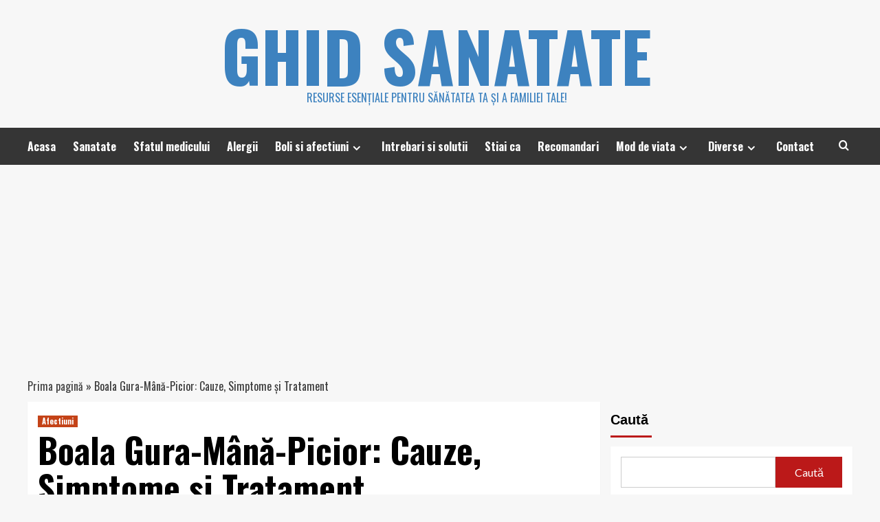

--- FILE ---
content_type: text/html; charset=UTF-8
request_url: https://ghid-sanatate.ro/boala-gura-mana-picior-cauze-simptome-si-tratament/
body_size: 19843
content:
<!doctype html>
<html lang="ro-RO">
<head>
    <meta charset="UTF-8">
    <meta name="viewport" content="width=device-width, initial-scale=1">
    <link rel="profile" href="https://gmpg.org/xfn/11">

    <meta name='robots' content='index, follow, max-image-preview:large, max-snippet:-1, max-video-preview:-1' />
<link rel='preload' href='https://fonts.googleapis.com/css?family=Source%2BSans%2BPro%3A400%2C700%7CLato%3A400%2C700&#038;subset=latin&#038;display=swap' as='style' onload="this.onload=null;this.rel='stylesheet'" type='text/css' media='all' crossorigin='anonymous'>
<link rel='preconnect' href='https://fonts.googleapis.com' crossorigin='anonymous'>
<link rel='preconnect' href='https://fonts.gstatic.com' crossorigin='anonymous'>

	<!-- This site is optimized with the Yoast SEO plugin v26.7 - https://yoast.com/wordpress/plugins/seo/ -->
	<title>Boala Gura-Mână-Picior: Cauze, Simptome și Tratament - Ghid Sanatate</title>
	<link rel="canonical" href="https://ghid-sanatate.ro/boala-gura-mana-picior-cauze-simptome-si-tratament/" />
	<meta property="og:locale" content="ro_RO" />
	<meta property="og:type" content="article" />
	<meta property="og:title" content="Boala Gura-Mână-Picior: Cauze, Simptome și Tratament - Ghid Sanatate" />
	<meta property="og:description" content="Cuprins Definiția și Istoricul Bolii Gura-Mână-Picior Simptomele și Cauzele Bolii Gura-Mână-Picior Diagnosticul și Tratamentul Bolii..." />
	<meta property="og:url" content="https://ghid-sanatate.ro/boala-gura-mana-picior-cauze-simptome-si-tratament/" />
	<meta property="og:site_name" content="Ghid Sanatate" />
	<meta property="article:publisher" content="https://www.facebook.com/profile.php?id=100095202017517" />
	<meta property="article:published_time" content="2024-05-03T08:36:54+00:00" />
	<meta property="og:image" content="https://ghid-sanatate.ro/wp-content/uploads/2024/05/MogkC.png" />
	<meta property="og:image:width" content="1880" />
	<meta property="og:image:height" content="1253" />
	<meta property="og:image:type" content="image/png" />
	<meta name="author" content="comunicat" />
	<meta name="twitter:card" content="summary_large_image" />
	<meta name="twitter:label1" content="Scris de" />
	<meta name="twitter:data1" content="comunicat" />
	<meta name="twitter:label2" content="Timp estimat pentru citire" />
	<meta name="twitter:data2" content="11 minute" />
	<script type="application/ld+json" class="yoast-schema-graph">{"@context":"https://schema.org","@graph":[{"@type":"Article","@id":"https://ghid-sanatate.ro/boala-gura-mana-picior-cauze-simptome-si-tratament/#article","isPartOf":{"@id":"https://ghid-sanatate.ro/boala-gura-mana-picior-cauze-simptome-si-tratament/"},"author":{"name":"comunicat","@id":"https://ghid-sanatate.ro/#/schema/person/4b445001940ddedb257dadc60c6a63ee"},"headline":"Boala Gura-Mână-Picior: Cauze, Simptome și Tratament","datePublished":"2024-05-03T08:36:54+00:00","mainEntityOfPage":{"@id":"https://ghid-sanatate.ro/boala-gura-mana-picior-cauze-simptome-si-tratament/"},"wordCount":2173,"image":{"@id":"https://ghid-sanatate.ro/boala-gura-mana-picior-cauze-simptome-si-tratament/#primaryimage"},"thumbnailUrl":"https://ghid-sanatate.ro/wp-content/uploads/2024/05/MogkC.png","articleSection":["Afectiuni"],"inLanguage":"ro-RO"},{"@type":"WebPage","@id":"https://ghid-sanatate.ro/boala-gura-mana-picior-cauze-simptome-si-tratament/","url":"https://ghid-sanatate.ro/boala-gura-mana-picior-cauze-simptome-si-tratament/","name":"Boala Gura-Mână-Picior: Cauze, Simptome și Tratament - Ghid Sanatate","isPartOf":{"@id":"https://ghid-sanatate.ro/#website"},"primaryImageOfPage":{"@id":"https://ghid-sanatate.ro/boala-gura-mana-picior-cauze-simptome-si-tratament/#primaryimage"},"image":{"@id":"https://ghid-sanatate.ro/boala-gura-mana-picior-cauze-simptome-si-tratament/#primaryimage"},"thumbnailUrl":"https://ghid-sanatate.ro/wp-content/uploads/2024/05/MogkC.png","datePublished":"2024-05-03T08:36:54+00:00","author":{"@id":"https://ghid-sanatate.ro/#/schema/person/4b445001940ddedb257dadc60c6a63ee"},"breadcrumb":{"@id":"https://ghid-sanatate.ro/boala-gura-mana-picior-cauze-simptome-si-tratament/#breadcrumb"},"inLanguage":"ro-RO","potentialAction":[{"@type":"ReadAction","target":["https://ghid-sanatate.ro/boala-gura-mana-picior-cauze-simptome-si-tratament/"]}]},{"@type":"ImageObject","inLanguage":"ro-RO","@id":"https://ghid-sanatate.ro/boala-gura-mana-picior-cauze-simptome-si-tratament/#primaryimage","url":"https://ghid-sanatate.ro/wp-content/uploads/2024/05/MogkC.png","contentUrl":"https://ghid-sanatate.ro/wp-content/uploads/2024/05/MogkC.png","width":1880,"height":1253},{"@type":"BreadcrumbList","@id":"https://ghid-sanatate.ro/boala-gura-mana-picior-cauze-simptome-si-tratament/#breadcrumb","itemListElement":[{"@type":"ListItem","position":1,"name":"Prima pagină","item":"https://ghid-sanatate.ro/"},{"@type":"ListItem","position":2,"name":"Boala Gura-Mână-Picior: Cauze, Simptome și Tratament"}]},{"@type":"WebSite","@id":"https://ghid-sanatate.ro/#website","url":"https://ghid-sanatate.ro/","name":"Ghid Sanatate","description":"Resurse esențiale pentru sănătatea ta și a familiei tale!","potentialAction":[{"@type":"SearchAction","target":{"@type":"EntryPoint","urlTemplate":"https://ghid-sanatate.ro/?s={search_term_string}"},"query-input":{"@type":"PropertyValueSpecification","valueRequired":true,"valueName":"search_term_string"}}],"inLanguage":"ro-RO"},{"@type":"Person","@id":"https://ghid-sanatate.ro/#/schema/person/4b445001940ddedb257dadc60c6a63ee","name":"comunicat","sameAs":["https://ghid-sanatate.ro"],"url":"https://ghid-sanatate.ro/author/comunicat/"}]}</script>
	<!-- / Yoast SEO plugin. -->


<link rel='dns-prefetch' href='//ghid-sanatate.ro' />
<link rel='dns-prefetch' href='//www.googletagmanager.com' />
<link rel='dns-prefetch' href='//fonts.googleapis.com' />
<link rel='dns-prefetch' href='//pagead2.googlesyndication.com' />
<link rel='preconnect' href='https://fonts.googleapis.com' />
<link rel='preconnect' href='https://fonts.gstatic.com' />
<link rel="alternate" type="application/rss+xml" title="Ghid Sanatate &raquo; Flux" href="https://ghid-sanatate.ro/feed/" />
<link rel="alternate" type="application/rss+xml" title="Ghid Sanatate &raquo; Flux comentarii" href="https://ghid-sanatate.ro/comments/feed/" />
<link rel="alternate" title="oEmbed (JSON)" type="application/json+oembed" href="https://ghid-sanatate.ro/wp-json/oembed/1.0/embed?url=https%3A%2F%2Fghid-sanatate.ro%2Fboala-gura-mana-picior-cauze-simptome-si-tratament%2F" />
<link rel="alternate" title="oEmbed (XML)" type="text/xml+oembed" href="https://ghid-sanatate.ro/wp-json/oembed/1.0/embed?url=https%3A%2F%2Fghid-sanatate.ro%2Fboala-gura-mana-picior-cauze-simptome-si-tratament%2F&#038;format=xml" />
<style id='wp-img-auto-sizes-contain-inline-css' type='text/css'>
img:is([sizes=auto i],[sizes^="auto," i]){contain-intrinsic-size:3000px 1500px}
/*# sourceURL=wp-img-auto-sizes-contain-inline-css */
</style>
<style id='wp-emoji-styles-inline-css' type='text/css'>

	img.wp-smiley, img.emoji {
		display: inline !important;
		border: none !important;
		box-shadow: none !important;
		height: 1em !important;
		width: 1em !important;
		margin: 0 0.07em !important;
		vertical-align: -0.1em !important;
		background: none !important;
		padding: 0 !important;
	}
/*# sourceURL=wp-emoji-styles-inline-css */
</style>
<style id='wp-block-library-inline-css' type='text/css'>
:root{--wp-block-synced-color:#7a00df;--wp-block-synced-color--rgb:122,0,223;--wp-bound-block-color:var(--wp-block-synced-color);--wp-editor-canvas-background:#ddd;--wp-admin-theme-color:#007cba;--wp-admin-theme-color--rgb:0,124,186;--wp-admin-theme-color-darker-10:#006ba1;--wp-admin-theme-color-darker-10--rgb:0,107,160.5;--wp-admin-theme-color-darker-20:#005a87;--wp-admin-theme-color-darker-20--rgb:0,90,135;--wp-admin-border-width-focus:2px}@media (min-resolution:192dpi){:root{--wp-admin-border-width-focus:1.5px}}.wp-element-button{cursor:pointer}:root .has-very-light-gray-background-color{background-color:#eee}:root .has-very-dark-gray-background-color{background-color:#313131}:root .has-very-light-gray-color{color:#eee}:root .has-very-dark-gray-color{color:#313131}:root .has-vivid-green-cyan-to-vivid-cyan-blue-gradient-background{background:linear-gradient(135deg,#00d084,#0693e3)}:root .has-purple-crush-gradient-background{background:linear-gradient(135deg,#34e2e4,#4721fb 50%,#ab1dfe)}:root .has-hazy-dawn-gradient-background{background:linear-gradient(135deg,#faaca8,#dad0ec)}:root .has-subdued-olive-gradient-background{background:linear-gradient(135deg,#fafae1,#67a671)}:root .has-atomic-cream-gradient-background{background:linear-gradient(135deg,#fdd79a,#004a59)}:root .has-nightshade-gradient-background{background:linear-gradient(135deg,#330968,#31cdcf)}:root .has-midnight-gradient-background{background:linear-gradient(135deg,#020381,#2874fc)}:root{--wp--preset--font-size--normal:16px;--wp--preset--font-size--huge:42px}.has-regular-font-size{font-size:1em}.has-larger-font-size{font-size:2.625em}.has-normal-font-size{font-size:var(--wp--preset--font-size--normal)}.has-huge-font-size{font-size:var(--wp--preset--font-size--huge)}.has-text-align-center{text-align:center}.has-text-align-left{text-align:left}.has-text-align-right{text-align:right}.has-fit-text{white-space:nowrap!important}#end-resizable-editor-section{display:none}.aligncenter{clear:both}.items-justified-left{justify-content:flex-start}.items-justified-center{justify-content:center}.items-justified-right{justify-content:flex-end}.items-justified-space-between{justify-content:space-between}.screen-reader-text{border:0;clip-path:inset(50%);height:1px;margin:-1px;overflow:hidden;padding:0;position:absolute;width:1px;word-wrap:normal!important}.screen-reader-text:focus{background-color:#ddd;clip-path:none;color:#444;display:block;font-size:1em;height:auto;left:5px;line-height:normal;padding:15px 23px 14px;text-decoration:none;top:5px;width:auto;z-index:100000}html :where(.has-border-color){border-style:solid}html :where([style*=border-top-color]){border-top-style:solid}html :where([style*=border-right-color]){border-right-style:solid}html :where([style*=border-bottom-color]){border-bottom-style:solid}html :where([style*=border-left-color]){border-left-style:solid}html :where([style*=border-width]){border-style:solid}html :where([style*=border-top-width]){border-top-style:solid}html :where([style*=border-right-width]){border-right-style:solid}html :where([style*=border-bottom-width]){border-bottom-style:solid}html :where([style*=border-left-width]){border-left-style:solid}html :where(img[class*=wp-image-]){height:auto;max-width:100%}:where(figure){margin:0 0 1em}html :where(.is-position-sticky){--wp-admin--admin-bar--position-offset:var(--wp-admin--admin-bar--height,0px)}@media screen and (max-width:600px){html :where(.is-position-sticky){--wp-admin--admin-bar--position-offset:0px}}

/*# sourceURL=wp-block-library-inline-css */
</style><style id='wp-block-categories-inline-css' type='text/css'>
.wp-block-categories{box-sizing:border-box}.wp-block-categories.alignleft{margin-right:2em}.wp-block-categories.alignright{margin-left:2em}.wp-block-categories.wp-block-categories-dropdown.aligncenter{text-align:center}.wp-block-categories .wp-block-categories__label{display:block;width:100%}
/*# sourceURL=https://ghid-sanatate.ro/wp-includes/blocks/categories/style.min.css */
</style>
<style id='wp-block-heading-inline-css' type='text/css'>
h1:where(.wp-block-heading).has-background,h2:where(.wp-block-heading).has-background,h3:where(.wp-block-heading).has-background,h4:where(.wp-block-heading).has-background,h5:where(.wp-block-heading).has-background,h6:where(.wp-block-heading).has-background{padding:1.25em 2.375em}h1.has-text-align-left[style*=writing-mode]:where([style*=vertical-lr]),h1.has-text-align-right[style*=writing-mode]:where([style*=vertical-rl]),h2.has-text-align-left[style*=writing-mode]:where([style*=vertical-lr]),h2.has-text-align-right[style*=writing-mode]:where([style*=vertical-rl]),h3.has-text-align-left[style*=writing-mode]:where([style*=vertical-lr]),h3.has-text-align-right[style*=writing-mode]:where([style*=vertical-rl]),h4.has-text-align-left[style*=writing-mode]:where([style*=vertical-lr]),h4.has-text-align-right[style*=writing-mode]:where([style*=vertical-rl]),h5.has-text-align-left[style*=writing-mode]:where([style*=vertical-lr]),h5.has-text-align-right[style*=writing-mode]:where([style*=vertical-rl]),h6.has-text-align-left[style*=writing-mode]:where([style*=vertical-lr]),h6.has-text-align-right[style*=writing-mode]:where([style*=vertical-rl]){rotate:180deg}
/*# sourceURL=https://ghid-sanatate.ro/wp-includes/blocks/heading/style.min.css */
</style>
<style id='wp-block-latest-posts-inline-css' type='text/css'>
.wp-block-latest-posts{box-sizing:border-box}.wp-block-latest-posts.alignleft{margin-right:2em}.wp-block-latest-posts.alignright{margin-left:2em}.wp-block-latest-posts.wp-block-latest-posts__list{list-style:none}.wp-block-latest-posts.wp-block-latest-posts__list li{clear:both;overflow-wrap:break-word}.wp-block-latest-posts.is-grid{display:flex;flex-wrap:wrap}.wp-block-latest-posts.is-grid li{margin:0 1.25em 1.25em 0;width:100%}@media (min-width:600px){.wp-block-latest-posts.columns-2 li{width:calc(50% - .625em)}.wp-block-latest-posts.columns-2 li:nth-child(2n){margin-right:0}.wp-block-latest-posts.columns-3 li{width:calc(33.33333% - .83333em)}.wp-block-latest-posts.columns-3 li:nth-child(3n){margin-right:0}.wp-block-latest-posts.columns-4 li{width:calc(25% - .9375em)}.wp-block-latest-posts.columns-4 li:nth-child(4n){margin-right:0}.wp-block-latest-posts.columns-5 li{width:calc(20% - 1em)}.wp-block-latest-posts.columns-5 li:nth-child(5n){margin-right:0}.wp-block-latest-posts.columns-6 li{width:calc(16.66667% - 1.04167em)}.wp-block-latest-posts.columns-6 li:nth-child(6n){margin-right:0}}:root :where(.wp-block-latest-posts.is-grid){padding:0}:root :where(.wp-block-latest-posts.wp-block-latest-posts__list){padding-left:0}.wp-block-latest-posts__post-author,.wp-block-latest-posts__post-date{display:block;font-size:.8125em}.wp-block-latest-posts__post-excerpt,.wp-block-latest-posts__post-full-content{margin-bottom:1em;margin-top:.5em}.wp-block-latest-posts__featured-image a{display:inline-block}.wp-block-latest-posts__featured-image img{height:auto;max-width:100%;width:auto}.wp-block-latest-posts__featured-image.alignleft{float:left;margin-right:1em}.wp-block-latest-posts__featured-image.alignright{float:right;margin-left:1em}.wp-block-latest-posts__featured-image.aligncenter{margin-bottom:1em;text-align:center}
/*# sourceURL=https://ghid-sanatate.ro/wp-includes/blocks/latest-posts/style.min.css */
</style>
<style id='wp-block-search-inline-css' type='text/css'>
.wp-block-search__button{margin-left:10px;word-break:normal}.wp-block-search__button.has-icon{line-height:0}.wp-block-search__button svg{height:1.25em;min-height:24px;min-width:24px;width:1.25em;fill:currentColor;vertical-align:text-bottom}:where(.wp-block-search__button){border:1px solid #ccc;padding:6px 10px}.wp-block-search__inside-wrapper{display:flex;flex:auto;flex-wrap:nowrap;max-width:100%}.wp-block-search__label{width:100%}.wp-block-search.wp-block-search__button-only .wp-block-search__button{box-sizing:border-box;display:flex;flex-shrink:0;justify-content:center;margin-left:0;max-width:100%}.wp-block-search.wp-block-search__button-only .wp-block-search__inside-wrapper{min-width:0!important;transition-property:width}.wp-block-search.wp-block-search__button-only .wp-block-search__input{flex-basis:100%;transition-duration:.3s}.wp-block-search.wp-block-search__button-only.wp-block-search__searchfield-hidden,.wp-block-search.wp-block-search__button-only.wp-block-search__searchfield-hidden .wp-block-search__inside-wrapper{overflow:hidden}.wp-block-search.wp-block-search__button-only.wp-block-search__searchfield-hidden .wp-block-search__input{border-left-width:0!important;border-right-width:0!important;flex-basis:0;flex-grow:0;margin:0;min-width:0!important;padding-left:0!important;padding-right:0!important;width:0!important}:where(.wp-block-search__input){appearance:none;border:1px solid #949494;flex-grow:1;font-family:inherit;font-size:inherit;font-style:inherit;font-weight:inherit;letter-spacing:inherit;line-height:inherit;margin-left:0;margin-right:0;min-width:3rem;padding:8px;text-decoration:unset!important;text-transform:inherit}:where(.wp-block-search__button-inside .wp-block-search__inside-wrapper){background-color:#fff;border:1px solid #949494;box-sizing:border-box;padding:4px}:where(.wp-block-search__button-inside .wp-block-search__inside-wrapper) .wp-block-search__input{border:none;border-radius:0;padding:0 4px}:where(.wp-block-search__button-inside .wp-block-search__inside-wrapper) .wp-block-search__input:focus{outline:none}:where(.wp-block-search__button-inside .wp-block-search__inside-wrapper) :where(.wp-block-search__button){padding:4px 8px}.wp-block-search.aligncenter .wp-block-search__inside-wrapper{margin:auto}.wp-block[data-align=right] .wp-block-search.wp-block-search__button-only .wp-block-search__inside-wrapper{float:right}
/*# sourceURL=https://ghid-sanatate.ro/wp-includes/blocks/search/style.min.css */
</style>
<style id='wp-block-search-theme-inline-css' type='text/css'>
.wp-block-search .wp-block-search__label{font-weight:700}.wp-block-search__button{border:1px solid #ccc;padding:.375em .625em}
/*# sourceURL=https://ghid-sanatate.ro/wp-includes/blocks/search/theme.min.css */
</style>
<style id='wp-block-group-inline-css' type='text/css'>
.wp-block-group{box-sizing:border-box}:where(.wp-block-group.wp-block-group-is-layout-constrained){position:relative}
/*# sourceURL=https://ghid-sanatate.ro/wp-includes/blocks/group/style.min.css */
</style>
<style id='wp-block-group-theme-inline-css' type='text/css'>
:where(.wp-block-group.has-background){padding:1.25em 2.375em}
/*# sourceURL=https://ghid-sanatate.ro/wp-includes/blocks/group/theme.min.css */
</style>
<style id='wp-block-paragraph-inline-css' type='text/css'>
.is-small-text{font-size:.875em}.is-regular-text{font-size:1em}.is-large-text{font-size:2.25em}.is-larger-text{font-size:3em}.has-drop-cap:not(:focus):first-letter{float:left;font-size:8.4em;font-style:normal;font-weight:100;line-height:.68;margin:.05em .1em 0 0;text-transform:uppercase}body.rtl .has-drop-cap:not(:focus):first-letter{float:none;margin-left:.1em}p.has-drop-cap.has-background{overflow:hidden}:root :where(p.has-background){padding:1.25em 2.375em}:where(p.has-text-color:not(.has-link-color)) a{color:inherit}p.has-text-align-left[style*="writing-mode:vertical-lr"],p.has-text-align-right[style*="writing-mode:vertical-rl"]{rotate:180deg}
/*# sourceURL=https://ghid-sanatate.ro/wp-includes/blocks/paragraph/style.min.css */
</style>
<style id='global-styles-inline-css' type='text/css'>
:root{--wp--preset--aspect-ratio--square: 1;--wp--preset--aspect-ratio--4-3: 4/3;--wp--preset--aspect-ratio--3-4: 3/4;--wp--preset--aspect-ratio--3-2: 3/2;--wp--preset--aspect-ratio--2-3: 2/3;--wp--preset--aspect-ratio--16-9: 16/9;--wp--preset--aspect-ratio--9-16: 9/16;--wp--preset--color--black: #000000;--wp--preset--color--cyan-bluish-gray: #abb8c3;--wp--preset--color--white: #ffffff;--wp--preset--color--pale-pink: #f78da7;--wp--preset--color--vivid-red: #cf2e2e;--wp--preset--color--luminous-vivid-orange: #ff6900;--wp--preset--color--luminous-vivid-amber: #fcb900;--wp--preset--color--light-green-cyan: #7bdcb5;--wp--preset--color--vivid-green-cyan: #00d084;--wp--preset--color--pale-cyan-blue: #8ed1fc;--wp--preset--color--vivid-cyan-blue: #0693e3;--wp--preset--color--vivid-purple: #9b51e0;--wp--preset--gradient--vivid-cyan-blue-to-vivid-purple: linear-gradient(135deg,rgb(6,147,227) 0%,rgb(155,81,224) 100%);--wp--preset--gradient--light-green-cyan-to-vivid-green-cyan: linear-gradient(135deg,rgb(122,220,180) 0%,rgb(0,208,130) 100%);--wp--preset--gradient--luminous-vivid-amber-to-luminous-vivid-orange: linear-gradient(135deg,rgb(252,185,0) 0%,rgb(255,105,0) 100%);--wp--preset--gradient--luminous-vivid-orange-to-vivid-red: linear-gradient(135deg,rgb(255,105,0) 0%,rgb(207,46,46) 100%);--wp--preset--gradient--very-light-gray-to-cyan-bluish-gray: linear-gradient(135deg,rgb(238,238,238) 0%,rgb(169,184,195) 100%);--wp--preset--gradient--cool-to-warm-spectrum: linear-gradient(135deg,rgb(74,234,220) 0%,rgb(151,120,209) 20%,rgb(207,42,186) 40%,rgb(238,44,130) 60%,rgb(251,105,98) 80%,rgb(254,248,76) 100%);--wp--preset--gradient--blush-light-purple: linear-gradient(135deg,rgb(255,206,236) 0%,rgb(152,150,240) 100%);--wp--preset--gradient--blush-bordeaux: linear-gradient(135deg,rgb(254,205,165) 0%,rgb(254,45,45) 50%,rgb(107,0,62) 100%);--wp--preset--gradient--luminous-dusk: linear-gradient(135deg,rgb(255,203,112) 0%,rgb(199,81,192) 50%,rgb(65,88,208) 100%);--wp--preset--gradient--pale-ocean: linear-gradient(135deg,rgb(255,245,203) 0%,rgb(182,227,212) 50%,rgb(51,167,181) 100%);--wp--preset--gradient--electric-grass: linear-gradient(135deg,rgb(202,248,128) 0%,rgb(113,206,126) 100%);--wp--preset--gradient--midnight: linear-gradient(135deg,rgb(2,3,129) 0%,rgb(40,116,252) 100%);--wp--preset--font-size--small: 13px;--wp--preset--font-size--medium: 20px;--wp--preset--font-size--large: 36px;--wp--preset--font-size--x-large: 42px;--wp--preset--spacing--20: 0.44rem;--wp--preset--spacing--30: 0.67rem;--wp--preset--spacing--40: 1rem;--wp--preset--spacing--50: 1.5rem;--wp--preset--spacing--60: 2.25rem;--wp--preset--spacing--70: 3.38rem;--wp--preset--spacing--80: 5.06rem;--wp--preset--shadow--natural: 6px 6px 9px rgba(0, 0, 0, 0.2);--wp--preset--shadow--deep: 12px 12px 50px rgba(0, 0, 0, 0.4);--wp--preset--shadow--sharp: 6px 6px 0px rgba(0, 0, 0, 0.2);--wp--preset--shadow--outlined: 6px 6px 0px -3px rgb(255, 255, 255), 6px 6px rgb(0, 0, 0);--wp--preset--shadow--crisp: 6px 6px 0px rgb(0, 0, 0);}:root { --wp--style--global--content-size: 800px;--wp--style--global--wide-size: 1200px; }:where(body) { margin: 0; }.wp-site-blocks > .alignleft { float: left; margin-right: 2em; }.wp-site-blocks > .alignright { float: right; margin-left: 2em; }.wp-site-blocks > .aligncenter { justify-content: center; margin-left: auto; margin-right: auto; }:where(.wp-site-blocks) > * { margin-block-start: 24px; margin-block-end: 0; }:where(.wp-site-blocks) > :first-child { margin-block-start: 0; }:where(.wp-site-blocks) > :last-child { margin-block-end: 0; }:root { --wp--style--block-gap: 24px; }:root :where(.is-layout-flow) > :first-child{margin-block-start: 0;}:root :where(.is-layout-flow) > :last-child{margin-block-end: 0;}:root :where(.is-layout-flow) > *{margin-block-start: 24px;margin-block-end: 0;}:root :where(.is-layout-constrained) > :first-child{margin-block-start: 0;}:root :where(.is-layout-constrained) > :last-child{margin-block-end: 0;}:root :where(.is-layout-constrained) > *{margin-block-start: 24px;margin-block-end: 0;}:root :where(.is-layout-flex){gap: 24px;}:root :where(.is-layout-grid){gap: 24px;}.is-layout-flow > .alignleft{float: left;margin-inline-start: 0;margin-inline-end: 2em;}.is-layout-flow > .alignright{float: right;margin-inline-start: 2em;margin-inline-end: 0;}.is-layout-flow > .aligncenter{margin-left: auto !important;margin-right: auto !important;}.is-layout-constrained > .alignleft{float: left;margin-inline-start: 0;margin-inline-end: 2em;}.is-layout-constrained > .alignright{float: right;margin-inline-start: 2em;margin-inline-end: 0;}.is-layout-constrained > .aligncenter{margin-left: auto !important;margin-right: auto !important;}.is-layout-constrained > :where(:not(.alignleft):not(.alignright):not(.alignfull)){max-width: var(--wp--style--global--content-size);margin-left: auto !important;margin-right: auto !important;}.is-layout-constrained > .alignwide{max-width: var(--wp--style--global--wide-size);}body .is-layout-flex{display: flex;}.is-layout-flex{flex-wrap: wrap;align-items: center;}.is-layout-flex > :is(*, div){margin: 0;}body .is-layout-grid{display: grid;}.is-layout-grid > :is(*, div){margin: 0;}body{padding-top: 0px;padding-right: 0px;padding-bottom: 0px;padding-left: 0px;}a:where(:not(.wp-element-button)){text-decoration: none;}:root :where(.wp-element-button, .wp-block-button__link){background-color: #32373c;border-radius: 0;border-width: 0;color: #fff;font-family: inherit;font-size: inherit;font-style: inherit;font-weight: inherit;letter-spacing: inherit;line-height: inherit;padding-top: calc(0.667em + 2px);padding-right: calc(1.333em + 2px);padding-bottom: calc(0.667em + 2px);padding-left: calc(1.333em + 2px);text-decoration: none;text-transform: inherit;}.has-black-color{color: var(--wp--preset--color--black) !important;}.has-cyan-bluish-gray-color{color: var(--wp--preset--color--cyan-bluish-gray) !important;}.has-white-color{color: var(--wp--preset--color--white) !important;}.has-pale-pink-color{color: var(--wp--preset--color--pale-pink) !important;}.has-vivid-red-color{color: var(--wp--preset--color--vivid-red) !important;}.has-luminous-vivid-orange-color{color: var(--wp--preset--color--luminous-vivid-orange) !important;}.has-luminous-vivid-amber-color{color: var(--wp--preset--color--luminous-vivid-amber) !important;}.has-light-green-cyan-color{color: var(--wp--preset--color--light-green-cyan) !important;}.has-vivid-green-cyan-color{color: var(--wp--preset--color--vivid-green-cyan) !important;}.has-pale-cyan-blue-color{color: var(--wp--preset--color--pale-cyan-blue) !important;}.has-vivid-cyan-blue-color{color: var(--wp--preset--color--vivid-cyan-blue) !important;}.has-vivid-purple-color{color: var(--wp--preset--color--vivid-purple) !important;}.has-black-background-color{background-color: var(--wp--preset--color--black) !important;}.has-cyan-bluish-gray-background-color{background-color: var(--wp--preset--color--cyan-bluish-gray) !important;}.has-white-background-color{background-color: var(--wp--preset--color--white) !important;}.has-pale-pink-background-color{background-color: var(--wp--preset--color--pale-pink) !important;}.has-vivid-red-background-color{background-color: var(--wp--preset--color--vivid-red) !important;}.has-luminous-vivid-orange-background-color{background-color: var(--wp--preset--color--luminous-vivid-orange) !important;}.has-luminous-vivid-amber-background-color{background-color: var(--wp--preset--color--luminous-vivid-amber) !important;}.has-light-green-cyan-background-color{background-color: var(--wp--preset--color--light-green-cyan) !important;}.has-vivid-green-cyan-background-color{background-color: var(--wp--preset--color--vivid-green-cyan) !important;}.has-pale-cyan-blue-background-color{background-color: var(--wp--preset--color--pale-cyan-blue) !important;}.has-vivid-cyan-blue-background-color{background-color: var(--wp--preset--color--vivid-cyan-blue) !important;}.has-vivid-purple-background-color{background-color: var(--wp--preset--color--vivid-purple) !important;}.has-black-border-color{border-color: var(--wp--preset--color--black) !important;}.has-cyan-bluish-gray-border-color{border-color: var(--wp--preset--color--cyan-bluish-gray) !important;}.has-white-border-color{border-color: var(--wp--preset--color--white) !important;}.has-pale-pink-border-color{border-color: var(--wp--preset--color--pale-pink) !important;}.has-vivid-red-border-color{border-color: var(--wp--preset--color--vivid-red) !important;}.has-luminous-vivid-orange-border-color{border-color: var(--wp--preset--color--luminous-vivid-orange) !important;}.has-luminous-vivid-amber-border-color{border-color: var(--wp--preset--color--luminous-vivid-amber) !important;}.has-light-green-cyan-border-color{border-color: var(--wp--preset--color--light-green-cyan) !important;}.has-vivid-green-cyan-border-color{border-color: var(--wp--preset--color--vivid-green-cyan) !important;}.has-pale-cyan-blue-border-color{border-color: var(--wp--preset--color--pale-cyan-blue) !important;}.has-vivid-cyan-blue-border-color{border-color: var(--wp--preset--color--vivid-cyan-blue) !important;}.has-vivid-purple-border-color{border-color: var(--wp--preset--color--vivid-purple) !important;}.has-vivid-cyan-blue-to-vivid-purple-gradient-background{background: var(--wp--preset--gradient--vivid-cyan-blue-to-vivid-purple) !important;}.has-light-green-cyan-to-vivid-green-cyan-gradient-background{background: var(--wp--preset--gradient--light-green-cyan-to-vivid-green-cyan) !important;}.has-luminous-vivid-amber-to-luminous-vivid-orange-gradient-background{background: var(--wp--preset--gradient--luminous-vivid-amber-to-luminous-vivid-orange) !important;}.has-luminous-vivid-orange-to-vivid-red-gradient-background{background: var(--wp--preset--gradient--luminous-vivid-orange-to-vivid-red) !important;}.has-very-light-gray-to-cyan-bluish-gray-gradient-background{background: var(--wp--preset--gradient--very-light-gray-to-cyan-bluish-gray) !important;}.has-cool-to-warm-spectrum-gradient-background{background: var(--wp--preset--gradient--cool-to-warm-spectrum) !important;}.has-blush-light-purple-gradient-background{background: var(--wp--preset--gradient--blush-light-purple) !important;}.has-blush-bordeaux-gradient-background{background: var(--wp--preset--gradient--blush-bordeaux) !important;}.has-luminous-dusk-gradient-background{background: var(--wp--preset--gradient--luminous-dusk) !important;}.has-pale-ocean-gradient-background{background: var(--wp--preset--gradient--pale-ocean) !important;}.has-electric-grass-gradient-background{background: var(--wp--preset--gradient--electric-grass) !important;}.has-midnight-gradient-background{background: var(--wp--preset--gradient--midnight) !important;}.has-small-font-size{font-size: var(--wp--preset--font-size--small) !important;}.has-medium-font-size{font-size: var(--wp--preset--font-size--medium) !important;}.has-large-font-size{font-size: var(--wp--preset--font-size--large) !important;}.has-x-large-font-size{font-size: var(--wp--preset--font-size--x-large) !important;}
/*# sourceURL=global-styles-inline-css */
</style>

<link rel='stylesheet' id='hardnews-google-fonts-css' href='https://fonts.googleapis.com/css?family=Oswald:300,400,700' type='text/css' media='all' />
<link rel='stylesheet' id='bootstrap-css' href='https://ghid-sanatate.ro/wp-content/themes/covernews/assets/bootstrap/css/bootstrap.min.css?ver=6.9' type='text/css' media='all' />
<link rel='stylesheet' id='covernews-style-css' href='https://ghid-sanatate.ro/wp-content/themes/covernews/style.min.css?ver=2.0.3' type='text/css' media='all' />
<link rel='stylesheet' id='hardnews-css' href='https://ghid-sanatate.ro/wp-content/themes/hardnews/style.css?ver=2.0.3' type='text/css' media='all' />
<link rel='stylesheet' id='covernews-google-fonts-css' href='https://fonts.googleapis.com/css?family=Source%2BSans%2BPro%3A400%2C700%7CLato%3A400%2C700&#038;subset=latin&#038;display=swap' type='text/css' media='all' />
<link rel='stylesheet' id='covernews-icons-css' href='https://ghid-sanatate.ro/wp-content/themes/covernews/assets/icons/style.css?ver=6.9' type='text/css' media='all' />
<script type="text/javascript" src="https://ghid-sanatate.ro/wp-includes/js/jquery/jquery.min.js?ver=3.7.1" id="jquery-core-js"></script>
<script type="text/javascript" src="https://ghid-sanatate.ro/wp-includes/js/jquery/jquery-migrate.min.js?ver=3.4.1" id="jquery-migrate-js"></script>

<!-- Google tag (gtag.js) snippet added by Site Kit -->
<!-- Google Analytics snippet added by Site Kit -->
<script type="text/javascript" src="https://www.googletagmanager.com/gtag/js?id=GT-M39ZJ4CS" id="google_gtagjs-js" async></script>
<script type="text/javascript" id="google_gtagjs-js-after">
/* <![CDATA[ */
window.dataLayer = window.dataLayer || [];function gtag(){dataLayer.push(arguments);}
gtag("set","linker",{"domains":["ghid-sanatate.ro"]});
gtag("js", new Date());
gtag("set", "developer_id.dZTNiMT", true);
gtag("config", "GT-M39ZJ4CS");
//# sourceURL=google_gtagjs-js-after
/* ]]> */
</script>
<link rel="https://api.w.org/" href="https://ghid-sanatate.ro/wp-json/" /><link rel="alternate" title="JSON" type="application/json" href="https://ghid-sanatate.ro/wp-json/wp/v2/posts/529" /><link rel="EditURI" type="application/rsd+xml" title="RSD" href="https://ghid-sanatate.ro/xmlrpc.php?rsd" />
<meta name="generator" content="WordPress 6.9" />
<link rel='shortlink' href='https://ghid-sanatate.ro/?p=529' />
<meta name="generator" content="Site Kit by Google 1.170.0" /><!-- Generated by Jetpack Social -->
<meta property="og:title" content="Boala Gura-Mână-Picior: Cauze, Simptome și Tratament">
<meta property="og:url" content="https://ghid-sanatate.ro/boala-gura-mana-picior-cauze-simptome-si-tratament/">
<meta property="og:description" content="Cuprins Definiția și Istoricul Bolii Gura-Mână-Picior Simptomele și Cauzele Bolii Gura-Mână-Picior Diagnosticul și Tratamentul Bolii Gura-Mână-Picior Prevenirea și Controlul Bolii Gura-Mână-Picior…">
<meta property="og:image" content="https://ghid-sanatate.ro/wp-content/uploads/2024/05/MogkC.png">
<meta property="og:image:width" content="1200">
<meta property="og:image:height" content="800">
<meta name="twitter:image" content="https://ghid-sanatate.ro/wp-content/uploads/2024/05/MogkC.png">
<meta name="twitter:card" content="summary_large_image">
<!-- / Jetpack Social -->

<!-- Google AdSense meta tags added by Site Kit -->
<meta name="google-adsense-platform-account" content="ca-host-pub-2644536267352236">
<meta name="google-adsense-platform-domain" content="sitekit.withgoogle.com">
<!-- End Google AdSense meta tags added by Site Kit -->
        <style type="text/css">
                        .site-title a,
            .site-header .site-branding .site-title a:visited,
            .site-header .site-branding .site-title a:hover,
            .site-description {
                color: #3d82bf            }

            body.aft-dark-mode .site-title a,
      body.aft-dark-mode .site-header .site-branding .site-title a:visited,
      body.aft-dark-mode .site-header .site-branding .site-title a:hover,
      body.aft-dark-mode .site-description {
        color: #ffffff;
      }

            .site-branding .site-title {
                font-size: 48px;
            }

            @media only screen and (max-width: 640px) {
                .header-layout-3 .site-header .site-branding .site-title,
                .site-branding .site-title {
                    font-size: 60px;

                }
              }   

           @media only screen and (max-width: 375px) {
               .header-layout-3 .site-header .site-branding .site-title,
               .site-branding .site-title {
                        font-size: 50px;

                    }
                }
                
                    .elementor-template-full-width .elementor-section.elementor-section-full_width > .elementor-container,
        .elementor-template-full-width .elementor-section.elementor-section-boxed > .elementor-container{
            max-width: 1200px;
        }
        @media (min-width: 1600px){
            .elementor-template-full-width .elementor-section.elementor-section-full_width > .elementor-container,
            .elementor-template-full-width .elementor-section.elementor-section-boxed > .elementor-container{
                max-width: 1600px;
            }
        }
        
        .align-content-left .elementor-section-stretched,
        .align-content-right .elementor-section-stretched {
            max-width: 100%;
            left: 0 !important;
        }


        </style>
        
<!-- Google AdSense snippet added by Site Kit -->
<script type="text/javascript" async="async" src="https://pagead2.googlesyndication.com/pagead/js/adsbygoogle.js?client=ca-pub-7600033945336044&amp;host=ca-host-pub-2644536267352236" crossorigin="anonymous"></script>

<!-- End Google AdSense snippet added by Site Kit -->
<link rel="icon" href="https://ghid-sanatate.ro/wp-content/uploads/2024/03/cropped-android-chrome-512x512-1-32x32.png" sizes="32x32" />
<link rel="icon" href="https://ghid-sanatate.ro/wp-content/uploads/2024/03/cropped-android-chrome-512x512-1-192x192.png" sizes="192x192" />
<link rel="apple-touch-icon" href="https://ghid-sanatate.ro/wp-content/uploads/2024/03/cropped-android-chrome-512x512-1-180x180.png" />
<meta name="msapplication-TileImage" content="https://ghid-sanatate.ro/wp-content/uploads/2024/03/cropped-android-chrome-512x512-1-270x270.png" />
</head>

<body class="wp-singular post-template-default single single-post postid-529 single-format-standard wp-embed-responsive wp-theme-covernews wp-child-theme-hardnews default-content-layout archive-layout-grid scrollup-sticky-header aft-sticky-header aft-sticky-sidebar default aft-container-default aft-main-banner-slider-editors-picks-trending single-content-mode-default header-image-default align-content-left aft-and">


<div id="page" class="site">
    <a class="skip-link screen-reader-text" href="#content">Skip to content</a>

<div class="header-layout-3">
<header id="masthead" class="site-header">
        <div class="masthead-banner " data-background="">
        <div class="container">
            <div class="row">
                <div class="col-md-12">
                    <div class="site-branding">
                                                    <p class="site-title font-family-1">
                                <a href="https://ghid-sanatate.ro/"
                                   rel="home">Ghid Sanatate</a>
                            </p>
                        
                                                    <p class="site-description">Resurse esențiale pentru sănătatea ta și a familiei tale!</p>
                                            </div>
                </div>
                <div class="col-md-12">
                                    </div>
            </div>
        </div>
    </div>
    <nav id="site-navigation" class="main-navigation">
        <div class="container">
            <div class="row">
                <div class="kol-12">
                    <div class="navigation-container">



                        <span class="toggle-menu" aria-controls="primary-menu" aria-expanded="false">
                                <span class="screen-reader-text">Primary Menu</span>
                                 <i class="ham"></i>
                        </span>
                        <span class="af-mobile-site-title-wrap">
                                                        <p class="site-title font-family-1">
                                <a href="https://ghid-sanatate.ro/"
                                   rel="home">Ghid Sanatate</a>
                            </p>
                        </span>
                        <div class="menu main-menu"><ul id="primary-menu" class="menu"><li id="menu-item-50" class="menu-item menu-item-type-custom menu-item-object-custom menu-item-home menu-item-50"><a href="https://ghid-sanatate.ro/">Acasa</a></li>
<li id="menu-item-61" class="menu-item menu-item-type-taxonomy menu-item-object-category menu-item-61"><a href="https://ghid-sanatate.ro/subiecte/sanatate/">Sanatate</a></li>
<li id="menu-item-62" class="menu-item menu-item-type-taxonomy menu-item-object-category menu-item-62"><a href="https://ghid-sanatate.ro/subiecte/sfatul-medicului/">Sfatul medicului</a></li>
<li id="menu-item-826" class="menu-item menu-item-type-taxonomy menu-item-object-category menu-item-826"><a href="https://ghid-sanatate.ro/subiecte/alergii/">Alergii</a></li>
<li id="menu-item-51" class="menu-item menu-item-type-taxonomy menu-item-object-category menu-item-has-children menu-item-51"><a href="https://ghid-sanatate.ro/subiecte/boli-si-afectiuni/">Boli si afectiuni</a>
<ul class="sub-menu">
	<li id="menu-item-827" class="menu-item menu-item-type-taxonomy menu-item-object-category current-post-ancestor current-menu-parent current-post-parent menu-item-827"><a href="https://ghid-sanatate.ro/subiecte/afectiuni/">Afectiuni</a></li>
</ul>
</li>
<li id="menu-item-56" class="menu-item menu-item-type-taxonomy menu-item-object-category menu-item-56"><a href="https://ghid-sanatate.ro/subiecte/intrebari-si-solutii/">Intrebari si solutii</a></li>
<li id="menu-item-64" class="menu-item menu-item-type-taxonomy menu-item-object-category menu-item-64"><a href="https://ghid-sanatate.ro/subiecte/stiai-ca/">Stiai ca</a></li>
<li id="menu-item-60" class="menu-item menu-item-type-taxonomy menu-item-object-category menu-item-60"><a href="https://ghid-sanatate.ro/subiecte/recomandari/">Recomandari</a></li>
<li id="menu-item-58" class="menu-item menu-item-type-taxonomy menu-item-object-category menu-item-has-children menu-item-58"><a href="https://ghid-sanatate.ro/subiecte/mod-de-viata/">Mod de viata</a>
<ul class="sub-menu">
	<li id="menu-item-59" class="menu-item menu-item-type-taxonomy menu-item-object-category menu-item-59"><a href="https://ghid-sanatate.ro/subiecte/nutritie/">Nutritie</a></li>
	<li id="menu-item-53" class="menu-item menu-item-type-taxonomy menu-item-object-category menu-item-53"><a href="https://ghid-sanatate.ro/subiecte/dieta/">Dieta</a></li>
</ul>
</li>
<li id="menu-item-54" class="menu-item menu-item-type-taxonomy menu-item-object-category menu-item-has-children menu-item-54"><a href="https://ghid-sanatate.ro/subiecte/diverse/">Diverse</a>
<ul class="sub-menu">
	<li id="menu-item-66" class="menu-item menu-item-type-taxonomy menu-item-object-category menu-item-66"><a href="https://ghid-sanatate.ro/subiecte/comunicate-de-presa/">Comunicate de presa</a></li>
	<li id="menu-item-52" class="menu-item menu-item-type-taxonomy menu-item-object-category menu-item-52"><a href="https://ghid-sanatate.ro/subiecte/clinici/">Clinici</a></li>
	<li id="menu-item-63" class="menu-item menu-item-type-taxonomy menu-item-object-category menu-item-63"><a href="https://ghid-sanatate.ro/subiecte/sport/">Sport</a></li>
	<li id="menu-item-57" class="menu-item menu-item-type-taxonomy menu-item-object-category menu-item-57"><a href="https://ghid-sanatate.ro/subiecte/masaj/">Masaj</a></li>
</ul>
</li>
<li id="menu-item-2497" class="menu-item menu-item-type-post_type menu-item-object-page menu-item-2497"><a href="https://ghid-sanatate.ro/contact-ghid-sanatate/">Contact</a></li>
</ul></div>
                        <div class="cart-search">

                            <div class="af-search-wrap">
                                <div class="search-overlay">
                                    <a href="#" title="Search" class="search-icon">
                                        <i class="fa fa-search"></i>
                                    </a>
                                    <div class="af-search-form">
                                        <form role="search" method="get" class="search-form" action="https://ghid-sanatate.ro/">
				<label>
					<span class="screen-reader-text">Caută după:</span>
					<input type="search" class="search-field" placeholder="Căutare&hellip;" value="" name="s" />
				</label>
				<input type="submit" class="search-submit" value="Caută" />
			</form>                                    </div>
                                </div>
                            </div>
                        </div>


                    </div>
                </div>
            </div>
        </div>
    </nav>
</header>


</div>



    <div id="content" class="container">
    <div class="em-breadcrumbs font-family-1 covernews-breadcrumbs">
      <div class="row">
        <span><span><a href="https://ghid-sanatate.ro/">Prima pagină</a></span> » <span class="breadcrumb_last" aria-current="page">Boala Gura-Mână-Picior: Cauze, Simptome și Tratament</span></span>      </div>
    </div>
        <div class="section-block-upper row">
                <div id="primary" class="content-area">
                    <main id="main" class="site-main">

                                                    <article id="post-529" class="af-single-article post-529 post type-post status-publish format-standard has-post-thumbnail hentry category-afectiuni">
                                <div class="entry-content-wrap">
                                    <header class="entry-header">

    <div class="header-details-wrapper">
        <div class="entry-header-details">
                            <div class="figure-categories figure-categories-bg">
                                        <ul class="cat-links"><li class="meta-category">
                             <a class="covernews-categories category-color-1"
                            href="https://ghid-sanatate.ro/subiecte/afectiuni/" 
                            aria-label="View all posts in Afectiuni"> 
                                 Afectiuni
                             </a>
                        </li></ul>                </div>
                        <h1 class="entry-title">Boala Gura-Mână-Picior: Cauze, Simptome și Tratament</h1>
            
                
    <span class="author-links">

      
        <span class="item-metadata posts-author">
          <i class="far fa-user-circle"></i>
                          <a href="https://ghid-sanatate.ro/author/comunicat/">
                    comunicat                </a>
               </span>
                    <span class="item-metadata posts-date">
          <i class="far fa-clock"></i>
          <a href="https://ghid-sanatate.ro/2024/05/">
            3 mai 2024          </a>
        </span>
                </span>
                

                    </div>
    </div>

        <div class="aft-post-thumbnail-wrapper">    
                    <div class="post-thumbnail full-width-image">
                    <img width="1024" height="682" src="https://ghid-sanatate.ro/wp-content/uploads/2024/05/MogkC-1024x682.png" class="attachment-covernews-featured size-covernews-featured wp-post-image" alt="MogkC.png" decoding="async" fetchpriority="high" srcset="https://ghid-sanatate.ro/wp-content/uploads/2024/05/MogkC-1024x682.png 1024w, https://ghid-sanatate.ro/wp-content/uploads/2024/05/MogkC-300x200.png 300w, https://ghid-sanatate.ro/wp-content/uploads/2024/05/MogkC-768x512.png 768w, https://ghid-sanatate.ro/wp-content/uploads/2024/05/MogkC-1536x1024.png 1536w, https://ghid-sanatate.ro/wp-content/uploads/2024/05/MogkC.png 1880w" sizes="(max-width: 1024px) 100vw, 1024px" loading="lazy" />                </div>
            
                </div>
    </header><!-- .entry-header -->                                    

    <div class="entry-content">
        <section>
<h2>Cuprins</h2>
<ul>
<li><a href="#1">Definiția și Istoricul Bolii Gura-Mână-Picior</a></li>
<li><a href="#2">Simptomele și Cauzele Bolii Gura-Mână-Picior</a></li>
<li><a href="#3">Diagnosticul și Tratamentul Bolii Gura-Mână-Picior</a></li>
<li><a href="#4">Prevenirea și Controlul Bolii Gura-Mână-Picior</a></li>
<li><a href="#5">Concluzii și Recomandări pentru Boala Gura-Mână-Picior</a></li>
</ul>
</section>
<h2 id="1">Definiția și Istoricul Bolii Gura-Mână-Picior</h2>
<p>Boala Gura-Mână-Picior este o afecțiune virală comună care afectează copiii și adulții deopotrivă. Ea este cauzată de virusul Coxsackie și este caracterizată prin apariția unor leziuni cutanate și mucoase, precum și prin simptome generale, cum ar fi febra și durerile musculare.</p>
<p>Istoricul bolii Gura-Mână-Picior datează încă din secolul al XIX-lea, când a fost descrisă pentru prima oară de către medicul german, Adolf von Strümpell. De atunci, boala a fost studiată și descrisă de numeroși cercetători și medici, care au contribuit la înțelegerea ei și la dezvoltarea unor metode de prevenire și tratament.</p>
<p>Importanța cunoașterii bolii Gura-Mână-Picior este crucială, deoarece ea poate fi prevenită și tratată eficient, dacă este diagnosticată la timp. În plus, cunoașterea bolii permite persoanelor afectate să ia măsuri de prevenire și să își îmbunătățească calitatea vieții.</p>
<h3>Definiția bolii Gura-Mână-Picior</h3>
<p>Boala Gura-Mână-Picior este o afecțiune virală care afectează sistemul nervos și sistemul imunitar. Ea este caracterizată prin apariția unor leziuni cutanate și mucoase, precum și prin simptome generale, cum ar fi febra și durerile musculare.</p>
<p>Boala Gura-Mână-Picior este cauzată de virusul Coxsackie, care este un virus RNA care aparține familiei Picornaviridae. Acest virus este foarte contagios și se poate transmite prin contactul cu persoanele infectate, prin intermediul apei contaminate sau prin contactul cu suprafețele contaminate.</p>
<h3>Istoricul bolii Gura-Mână-Picior</h3>
<p>Istoricul bolii Gura-Mână-Picior datează încă din secolul al XIX-lea, când a fost descrisă pentru prima oară de către medicul german, Adolf von Strümpell. De atunci, boala a fost studiată și descrisă de numeroși cercetători și medici, care au contribuit la înțelegerea ei și la dezvoltarea unor metode de prevenire și tratament.</p>
<p>În secolul XX, cercetătorii au descoperit că boala Gura-Mână-Picior este cauzată de virusul Coxsackie și au dezvoltat metode de diagnosticare și tratament eficiente.</p>
<h3>Importanța cunoașterii bolii Gura-Mână-Picior</h3>
<p>Importanța cunoașterii bolii Gura-Mână-Picior este crucială, deoarece ea poate fi prevenită și tratată eficient, dacă este diagnosticată la timp. În plus, cunoașterea bolii permite persoanelor afectate să ia măsuri de prevenire și să își îmbunătățească calitatea vieții.</p>
<p>Cunoașterea bolii Gura-Mână-Picior este importantă și pentru că ea permite dezvoltarea unor strategii de prevenire și control eficiente, care să reducă răspândirea bolii și să îmbunătățească sănătatea publică.</p>
<blockquote>
<p>&#8222;Cunoașterea bolii Gura-Mână-Picior este cheia pentru prevenirea și controlul ei eficient.&#8221; </p>
</blockquote>
<h2 id="2">Simptomele și Cauzele Bolii Gura-Mână-Picior</h2>
<p>Boala Gura-Mână-Picior este o afecțiune virală care afectează în special copiii, dar poate afecta și adulții. Simptomele și cauzele acestei boli sunt importante de înțeles pentru a putea preveni și trata eficient această afecțiune.</p>
<h3>Simptomele comune ale bolii Gura-Mână-Picior</h3>
<p>Simptomele bolii Gura-Mână-Picior pot varia de la persoană la persoană, dar cele mai comune sunt:</p>
<ul>
<li><strong>Febra</strong>, care poate fi însoțită de dureri de cap și oboseală;</li>
<li><strong>Erupții cutanate</strong>, care pot apărea pe mâini, picioare și în jurul gurii;</li>
<li><strong>Dureri în gât</strong>, care pot fi însoțite de dificultăți în înghițire;</li>
<li><strong>Pierderea apetitului</strong>, care poate duce la pierderea în greutate;</li>
<li><strong>Fatigabilitate</strong>, care poate fi însoțită de dureri musculare și articulare.</li>
</ul>
<p>Este important de menționat că simptomele bolii Gura-Mână-Picior pot fi similare cu cele ale altor afecțiuni, astfel încât este important să se efectueze un diagnostic corect.</p>
<h3>Cauzele bolii Gura-Mână-Picior</h3>
<p>Boala Gura-Mână-Picior este cauzată de un virus care se transmite prin contact direct cu persoanele infectate sau prin contact cu suprafețele contaminate.</p>
<p>Factorii de risc pentru boala Gura-Mână-Picior includ:</p>
<ul>
<li><strong>Vârsta</strong>, deoarece copiii sunt mai susceptibili la infecție;</li>
<li><strong>Starea de sănătate</strong>, deoarece persoanele cu sistemul imunitar slăbit sunt mai susceptibile la infecție;</li>
<li><strong>Igiena personală</strong>, deoarece lipsa igienei personale poate contribui la răspândirea virusului;</li>
<li><strong>Contactul cu persoanele infectate</strong>, deoarece virusul se poate transmite prin contact direct.</li>
</ul>
<p>Este important de menționat că boala Gura-Mână-Picior poate fi prevenită prin măsuri de igienă personală și prin evitarea contactului cu persoanele infectate.</p>
<blockquote>
<p>&#8222;Boala Gura-Mână-Picior este o afecțiune virală care necesită o abordare preventivă și un tratament prompt pentru a evita complicațiile.&#8221;</p>
</blockquote>
<h4>Intrebari/Raspunsuri: Mituri sau Realitate?</h4>
<p>Există multe mituri și întrebări legate de boala Gura-Mână-Picior. Iată câteva dintre cele mai frecvente întrebări și răspunsurile corespunzătoare:</p>
<ul>
<li><strong>Este boala Gura-Mână-Picior contagioasă?</strong> Da, boala Gura-Mână-Picior este contagioasă și se poate transmite prin contact direct cu persoanele infectate.</li>
<li><strong>Este boala Gura-Mână-Picior periculoasă?</strong> Boala Gura-Mână-Picior poate fi periculoasă dacă nu este tratată prompt și corect.</li>
<li><strong>Există un vaccin pentru boala Gura-Mână-Picior?</strong> Nu, în prezent nu există un vaccin pentru boala Gura-Mână-Picior.</li>
</ul>
<p>Este important de menționat că boala Gura-Mână-Picior necesită o abordare preventivă și un tratament prompt pentru a evita complicațiile.</p>
<h2 id="3">Diagnosticul și Tratamentul Bolii Gura-Mână-Picior</h2>
<p>Diagnosticul și tratamentul bolii Gura-Mână-Picior sunt esențiale pentru a preveni complicațiile și a îmbunătăți calitatea vieții persoanelor afectate. În acest capitol, vom explora metodele de diagnosticare și opțiunile de tratament disponibile pentru boala Gura-Mână-Picior.</p>
<h3>Metodele de diagnosticare a bolii Gura-Mână-Picior</h3>
<p>Diagnosticul bolii Gura-Mână-Picior se bazează pe o combinație de examinări fizice, teste de laborator și imagistică medicală. Următoarele sunt câteva dintre metodele de diagnosticare utilizate:</p>
<ul>
<li>Examinarea fizică: Un medic poate efectua o examinare fizică pentru a identifica semnele și simptomele bolii Gura-Mână-Picior, cum ar fi erupțiile cutanate și inflamația.</li>
<li>Teste de laborator: Testele de laborator, cum ar fi analizele de sânge și urină, pot fi utilizate pentru a identifica prezența virusului Coxsackie A16 și a altor agenți patogeni.</li>
<li>Imagistica medicală: Imagistica medicală, cum ar fi radiografia și tomografia computerizată, poate fi utilizată pentru a evalua extinderea și severitatea bolii.</li>
</ul>
<p>În plus, medicul poate efectua o serie de teste pentru a exclude alte condiții medicale care pot prezenta simptome similare cu boala Gura-Mână-Picior.</p>
<h3>Opțiunile de tratament pentru boala Gura-Mână-Picior</h3>
<p>Tratamentul bolii Gura-Mână-Picior se axează pe ameliorarea simptomelor și prevenirea complicațiilor. Următoarele sunt câteva dintre opțiunile de tratament disponibile:</p>
<ul>
<li>Tratamentul simptomatic: Medicamentele, cum ar fi analgezicele și antipireticele, pot fi utilizate pentru a ameliora simptomele, cum ar fi durerea și febra.</li>
<li>Tratamentul antiviral: Medicamentele antivirale, cum ar fi oseltamivirul, pot fi utilizate pentru a trata infecțiile virale.</li>
<li>Îngrijirea suportivă: Îngrijirea suportivă, cum ar fi odihna, hidratarea și alimentația sănătoasă, poate fi utilizată pentru a ajuta organismul să se recupereze.</li>
</ul>
<p>În plus, medicul poate recomanda măsuri de prevenire a complicațiilor, cum ar fi menținerea igienei personale și evitarea contactului cu persoanele infectate.</p>
<h3>Complicațiile bolii Gura-Mână-Picior</h3>
<p>Boala Gura-Mână-Picior poate avea complicații severe, cum ar fi:</p>
<ul>
<li>Infectarea altor organe: Virusul Coxsackie A16 poate infecta alte organe, cum ar fi inima și creierul.</li>
<li>Dezvoltarea de condiții cronice: Boala Gura-Mână-Picior poate duce la dezvoltarea de condiții cronice, cum ar fi artrita și diabetul.</li>
<li>Complicații neurologice: Boala Gura-Mână-Picior poate cauza complicații neurologice, cum ar fi meningita și encefalita.</li>
</ul>
<p>Prin urmare, este esențial să se efectueze un diagnostic precoce și să se înceapă tratamentul cât mai curând posibil pentru a preveni complicațiile și a îmbunătăți calitatea vieții persoanelor afectate.</p>
<blockquote>
<p>&#8222;Diagnosticul și tratamentul precoce sunt esențiale pentru a preveni complicațiile și a îmbunătăți calitatea vieții persoanelor afectate de boala Gura-Mână-Picior.&#8221;</p>
</blockquote>
<h2 id="4">Prevenirea și Controlul Bolii Gura-Mână-Picior</h2>
<p>Prevenirea și controlul bolii Gura-Mână-Picior sunt esențiale pentru a reduce răspândirea acestei boli și a minimiza impactul său asupra sănătății publice. În acest capitol, vom explora măsurile de prevenire și control ale bolii Gura-Mână-Picior, rolul educației în prevenirea acestei boli și importanța controlului bolii în comunitate.</p>
<h3>Măsurile de Prevenire a Bolii Gura-Mână-Picior</h3>
<p>Prevenirea bolii Gura-Mână-Picior este crucială pentru a reduce răspândirea acestei boli. Următoarele măsuri de prevenire sunt esențiale:</p>
<ul>
<li><strong>Igiena personală</strong>: Spălarea frecventă a mâinilor cu apă și săpun este esențială pentru a preveni răspândirea bolii.</li>
<li><strong>Vaccinarea</strong>: Vaccinarea este o metodă eficientă de prevenire a bolii Gura-Mână-Picior.</li>
<li><strong>Evitarea contactului cu persoanele infectate</strong>: Evitarea contactului cu persoanele infectate cu boala Gura-Mână-Picior este esențială pentru a preveni răspândirea acestei boli.</li>
</ul>
<p>În plus, este important să se respecte regulile de igienă și să se evite contactul cu persoanele infectate pentru a preveni răspândirea bolii Gura-Mână-Picior.</p>
<h3>Controlul Bolii Gura-Mână-Picior în Comunitate</h3>
<p>Controlul bolii Gura-Mână-Picior în comunitate este esențial pentru a reduce răspândirea acestei boli. Următoarele măsuri de control sunt esențiale:</p>
<ul>
<li><strong>Supravegherea și monitorizarea</strong>: Supravegherea și monitorizarea cazurilor de boală Gura-Mână-Picior sunt esențiale pentru a identifica și a izola persoanele infectate.</li>
<li><strong>Isolarea persoanelor infectate</strong>: Isolarea persoanelor infectate cu boala Gura-Mână-Picior este esențială pentru a preveni răspândirea acestei boli.</li>
<li><strong>Dezinfectarea și curățenia</strong>: Dezinfectarea și curățenia sunt esențiale pentru a preveni răspândirea bolii Gura-Mână-Picior.</li>
</ul>
<p>În plus, este important să se respecte regulile de igienă și să se evite contactul cu persoanele infectate pentru a preveni răspândirea bolii Gura-Mână-Picior.</p>
<h3>Rolul Educației în Prevenirea Bolii Gura-Mână-Picior</h3>
<p>Rolul educației în prevenirea bolii Gura-Mână-Picior este esențial. Educația poate ajuta la:</p>
<ul>
<li><strong>Creșterea conștientizării</strong>: Educația poate ajuta la creșterea conștientizării despre boala Gura-Mână-Picior și despre măsurile de prevenire.</li>
<li><strong>Modificarea comportamentului</strong>: Educația poate ajuta la modificarea comportamentului și la adoptarea unui stil de viață sănătos.</li>
<li><strong>Reducerea stigmatizării</strong>: Educația poate ajuta la reducerea stigmatizării persoanelor infectate cu boala Gura-Mână-Picior.</li>
</ul>
<p>În concluzie, prevenirea și controlul bolii Gura-Mână-Picior sunt esențiale pentru a reduce răspândirea acestei boli și a minimiza impactul său asupra sănătății publice. Educația și măsurile de prevenire și control sunt esențiale pentru a preveni răspândirea bolii Gura-Mână-Picior.</p>
<blockquote>
<p>&#8222;Prevenirea și controlul bolii Gura-Mână-Picior sunt esențiale pentru a reduce răspândirea acestei boli și a minimiza impactul său asupra sănătății publice.&#8221;</p>
</blockquote>
<h2 id="5">Concluzii și Recomandări pentru Boala Gura-Mână-Picior</h2>
<p>Boala Gura-Mână-Picior este o afecțiune virală care afectează în special copiii și este cauzată de virusul Coxsackie. În acest capitol, vom prezenta concluziile și recomandările pentru persoanele afectate de boala Gura-Mână-Picior, precum și direcțiile viitoare pentru cercetarea acestei boli.</p>
<h3>Concluzii despre Boala Gura-Mână-Picior</h3>
<p>Boala Gura-Mână-Picior este o afecțiune virală care poate fi prevenită prin măsuri de igienă și prin vaccinare. Este important să se ia măsuri de prevenire și control pentru a evita răspândirea bolii în comunitate. De asemenea, este important să se facă diagnosticul corect și să se înceapă tratamentul în timp util pentru a evita complicațiile.</p>
<h3>Recomandări pentru Persoanele Afectate de Boala Gura-Mână-Picior</h3>
<p>Pentru persoanele afectate de boala Gura-Mână-Picior, este important să se respecte măsurile de igienă și să se evite contactul cu alte persoane pentru a evita răspândirea bolii. De asemenea, este important să se înceapă tratamentul în timp util și să se respecte indicațiile medicului.</p>
<h3>Direcții Viitoare pentru Cercetarea Bolii Gura-Mână-Picior</h3>
<p>În plus, este important să se dezvolte noi metode de diagnosticare și tratament pentru boala Gura-Mână-Picior și să se încurajeze utilizarea vaccinurilor pentru a preveni infectarea cu virusul Coxsackie.</p>
<h4>5 Puncte Cheie</h4>
<ul>
<li><strong>Boala Gura-Mână-Picior este o afecțiune virală</strong> care poate fi prevenită prin măsuri de igienă și vaccinare.</li>
<li><strong>Diagnosticul corect și tratamentul în timp util</strong> sunt esențiale pentru a evita complicațiile.</li>
<li><strong>Educația și conștientizarea</strong> sunt importante pentru a preveni răspândirea bolii în comunitate.</li>
<li><strong>Cercetarea continuă</strong> este necesară pentru a găsi noi metode de tratament și prevenire a bolii.</li>
<li><strong>Colaborarea între cercetători și medici</strong> este importantă pentru a găsi noi soluții pentru această boală.</li>
</ul>
                    <div class="post-item-metadata entry-meta">
                            </div>
               
        
	<nav class="navigation post-navigation" aria-label="Post navigation">
		<h2 class="screen-reader-text">Post navigation</h2>
		<div class="nav-links"><div class="nav-previous"><a href="https://ghid-sanatate.ro/angiografia-prin-rezonanta-magnetica-cerebrala-beneficii-si-indicatii/" rel="prev">Previous: <span class="em-post-navigation nav-title">Angiografia prin Rezonanță Magnetică Cerebrală: beneficii și indicații.</span></a></div><div class="nav-next"><a href="https://ghid-sanatate.ro/reumatismul-articular-acut-cauze-simptome-si-tratament/" rel="next">Next: <span class="em-post-navigation nav-title">Reumatismul Articular Acut: Cauze, Simptome și Tratament.</span></a></div></div>
	</nav>            </div><!-- .entry-content -->


                                </div>
                                
<div class="promotionspace enable-promotionspace">
  <div class="em-reated-posts  col-ten">
    <div class="row">
                <h3 class="related-title">
            Mai mult          </h3>
                <div class="row">
                      <div class="col-sm-4 latest-posts-grid" data-mh="latest-posts-grid">
              <div class="spotlight-post">
                <figure class="categorised-article inside-img">
                  <div class="categorised-article-wrapper">
                    <div class="data-bg-hover data-bg-categorised read-bg-img">
                      <a href="https://ghid-sanatate.ro/uleiul-cbd-si-sport-cum-poate-sustine/"
                        aria-label="Uleiul CBD și Sport: Cum Poate Susține">
                        <img width="300" height="200" src="https://ghid-sanatate.ro/wp-content/uploads/2025/10/ghid-sanatate.ro-1-300x200.jpg" class="attachment-medium size-medium wp-post-image" alt="ghid-sanatate.ro 1" decoding="async" srcset="https://ghid-sanatate.ro/wp-content/uploads/2025/10/ghid-sanatate.ro-1-300x200.jpg 300w, https://ghid-sanatate.ro/wp-content/uploads/2025/10/ghid-sanatate.ro-1-768x512.jpg 768w, https://ghid-sanatate.ro/wp-content/uploads/2025/10/ghid-sanatate.ro-1.jpg 1000w" sizes="(max-width: 300px) 100vw, 300px" loading="lazy" />                      </a>
                    </div>
                  </div>
                                    <div class="figure-categories figure-categories-bg">

                    <ul class="cat-links"><li class="meta-category">
                             <a class="covernews-categories category-color-1"
                            href="https://ghid-sanatate.ro/subiecte/afectiuni/" 
                            aria-label="View all posts in Afectiuni"> 
                                 Afectiuni
                             </a>
                        </li></ul>                  </div>
                </figure>

                <figcaption>

                  <h3 class="article-title article-title-1">
                    <a href="https://ghid-sanatate.ro/uleiul-cbd-si-sport-cum-poate-sustine/">
                      Uleiul CBD și Sport: Cum Poate Susține                    </a>
                  </h3>
                  <div class="grid-item-metadata">
                    
    <span class="author-links">

      
        <span class="item-metadata posts-author">
          <i class="far fa-user-circle"></i>
                          <a href="https://ghid-sanatate.ro/author/comunicat/">
                    comunicat                </a>
               </span>
                    <span class="item-metadata posts-date">
          <i class="far fa-clock"></i>
          <a href="https://ghid-sanatate.ro/2025/10/">
            17 octombrie 2025          </a>
        </span>
                </span>
                  </div>
                </figcaption>
              </div>
            </div>
                      <div class="col-sm-4 latest-posts-grid" data-mh="latest-posts-grid">
              <div class="spotlight-post">
                <figure class="categorised-article inside-img">
                  <div class="categorised-article-wrapper">
                    <div class="data-bg-hover data-bg-categorised read-bg-img">
                      <a href="https://ghid-sanatate.ro/sfaturi-pentru-prevenirea-racelilor-in-sezonul-rece/"
                        aria-label="Sfaturi pentru prevenirea răcelilor în sezonul rece">
                        <img width="300" height="200" src="https://ghid-sanatate.ro/wp-content/uploads/2024/11/imagine_5207103-300x200.jpg" class="attachment-medium size-medium wp-post-image" alt="imagine_5207103" decoding="async" srcset="https://ghid-sanatate.ro/wp-content/uploads/2024/11/imagine_5207103-300x200.jpg 300w, https://ghid-sanatate.ro/wp-content/uploads/2024/11/imagine_5207103-1024x682.jpg 1024w, https://ghid-sanatate.ro/wp-content/uploads/2024/11/imagine_5207103-768x512.jpg 768w, https://ghid-sanatate.ro/wp-content/uploads/2024/11/imagine_5207103-1536x1024.jpg 1536w, https://ghid-sanatate.ro/wp-content/uploads/2024/11/imagine_5207103.jpg 1880w" sizes="(max-width: 300px) 100vw, 300px" loading="lazy" />                      </a>
                    </div>
                  </div>
                                    <div class="figure-categories figure-categories-bg">

                    <ul class="cat-links"><li class="meta-category">
                             <a class="covernews-categories category-color-1"
                            href="https://ghid-sanatate.ro/subiecte/afectiuni/" 
                            aria-label="View all posts in Afectiuni"> 
                                 Afectiuni
                             </a>
                        </li></ul>                  </div>
                </figure>

                <figcaption>

                  <h3 class="article-title article-title-1">
                    <a href="https://ghid-sanatate.ro/sfaturi-pentru-prevenirea-racelilor-in-sezonul-rece/">
                      Sfaturi pentru prevenirea răcelilor în sezonul rece                    </a>
                  </h3>
                  <div class="grid-item-metadata">
                    
    <span class="author-links">

      
        <span class="item-metadata posts-author">
          <i class="far fa-user-circle"></i>
                          <a href="https://ghid-sanatate.ro/author/press/">
                    press                </a>
               </span>
                    <span class="item-metadata posts-date">
          <i class="far fa-clock"></i>
          <a href="https://ghid-sanatate.ro/2024/11/">
            11 noiembrie 2024          </a>
        </span>
                </span>
                  </div>
                </figcaption>
              </div>
            </div>
                      <div class="col-sm-4 latest-posts-grid" data-mh="latest-posts-grid">
              <div class="spotlight-post">
                <figure class="categorised-article inside-img">
                  <div class="categorised-article-wrapper">
                    <div class="data-bg-hover data-bg-categorised read-bg-img">
                      <a href="https://ghid-sanatate.ro/cum-sa-ti-intaresti-imunitatea-in-mod-natural/"
                        aria-label="Cum să-ți întărești imunitatea în mod natural">
                        <img width="300" height="200" src="https://ghid-sanatate.ro/wp-content/uploads/2024/11/imagine_4769139-300x200.jpg" class="attachment-medium size-medium wp-post-image" alt="imagine_4769139" decoding="async" loading="lazy" srcset="https://ghid-sanatate.ro/wp-content/uploads/2024/11/imagine_4769139-300x200.jpg 300w, https://ghid-sanatate.ro/wp-content/uploads/2024/11/imagine_4769139-1024x682.jpg 1024w, https://ghid-sanatate.ro/wp-content/uploads/2024/11/imagine_4769139-768x512.jpg 768w, https://ghid-sanatate.ro/wp-content/uploads/2024/11/imagine_4769139-1536x1024.jpg 1536w, https://ghid-sanatate.ro/wp-content/uploads/2024/11/imagine_4769139.jpg 1880w" sizes="auto, (max-width: 300px) 100vw, 300px" />                      </a>
                    </div>
                  </div>
                                    <div class="figure-categories figure-categories-bg">

                    <ul class="cat-links"><li class="meta-category">
                             <a class="covernews-categories category-color-1"
                            href="https://ghid-sanatate.ro/subiecte/afectiuni/" 
                            aria-label="View all posts in Afectiuni"> 
                                 Afectiuni
                             </a>
                        </li></ul>                  </div>
                </figure>

                <figcaption>

                  <h3 class="article-title article-title-1">
                    <a href="https://ghid-sanatate.ro/cum-sa-ti-intaresti-imunitatea-in-mod-natural/">
                      Cum să-ți întărești imunitatea în mod natural                    </a>
                  </h3>
                  <div class="grid-item-metadata">
                    
    <span class="author-links">

      
        <span class="item-metadata posts-author">
          <i class="far fa-user-circle"></i>
                          <a href="https://ghid-sanatate.ro/author/press/">
                    press                </a>
               </span>
                    <span class="item-metadata posts-date">
          <i class="far fa-clock"></i>
          <a href="https://ghid-sanatate.ro/2024/11/">
            11 noiembrie 2024          </a>
        </span>
                </span>
                  </div>
                </figcaption>
              </div>
            </div>
                  </div>
      
    </div>
  </div>
</div>
                                                            </article>
                        
                    </main><!-- #main -->
                </div><!-- #primary -->
                                <aside id="secondary" class="widget-area sidebar-sticky-top">
	<div id="block-2" class="widget covernews-widget widget_block widget_search"><form role="search" method="get" action="https://ghid-sanatate.ro/" class="wp-block-search__button-outside wp-block-search__text-button wp-block-search"    ><label class="wp-block-search__label" for="wp-block-search__input-1" >Caută</label><div class="wp-block-search__inside-wrapper" ><input class="wp-block-search__input" id="wp-block-search__input-1" placeholder="" value="" type="search" name="s" required /><button aria-label="Caută" class="wp-block-search__button wp-element-button" type="submit" >Caută</button></div></form></div><div id="block-3" class="widget covernews-widget widget_block">
<div class="wp-block-group is-layout-flow wp-block-group-is-layout-flow">
<h2 class="wp-block-heading">Articole recente</h2>


<ul class="wp-block-latest-posts__list wp-block-latest-posts"><li><a class="wp-block-latest-posts__post-title" href="https://ghid-sanatate.ro/cum-alegi-cel-mai-bun-magneziu-pentru-adulti-si-de-ce-conteaza-forma-bisglicinata/">Cum alegi cel mai bun magneziu pentru adulți și de ce contează forma bisglicinată</a></li>
<li><a class="wp-block-latest-posts__post-title" href="https://ghid-sanatate.ro/escapada-de-weekend-tehnici-simple-si-eficiente-pentru-relaxare-profunda/">Escapadă de weekend: tehnici simple și eficiente pentru relaxare profundă</a></li>
<li><a class="wp-block-latest-posts__post-title" href="https://ghid-sanatate.ro/implant-dentar-pretul-nu-mai-este-un-impediment-iata-cum-iti-influenteaza-dispozitivul-starea-de-sanatate-generala/">Implant dentar: prețul nu mai este un impediment! Iată cum îți influențează dispozitivul starea de sănătate generală</a></li>
<li><a class="wp-block-latest-posts__post-title" href="https://ghid-sanatate.ro/cat-de-dureros-este-un-implant-dentar-factori-de-risc-vs-avantaje/">Cât de dureros este un implant dentar? Factori de risc vs. avantaje</a></li>
<li><a class="wp-block-latest-posts__post-title" href="https://ghid-sanatate.ro/mastodon-fara-stres-reguli-de-bun-simt-si-eticheta/">Mastodon fără stres: reguli de bun-simț și etichetă</a></li>
<li><a class="wp-block-latest-posts__post-title" href="https://ghid-sanatate.ro/plan-de-campanie-cu-advertoriale-in-2025-cate-unde-si-cand-le-publici/">Plan de campanie cu advertoriale în 2025: câte, unde și când le publici</a></li>
<li><a class="wp-block-latest-posts__post-title" href="https://ghid-sanatate.ro/ingrijirea-pielii-iarna-cum-sa-te-pregatesti-pentru-sezonul-rece/">Îngrijirea pielii iarna: cum să te pregătești pentru sezonul rece</a></li>
<li><a class="wp-block-latest-posts__post-title" href="https://ghid-sanatate.ro/3-tipuri-de-radiografii-dentare-si-cand-ai-nevoie-de-fiecare/">3 tipuri de radiografii dentare și când ai nevoie de fiecare</a></li>
<li><a class="wp-block-latest-posts__post-title" href="https://ghid-sanatate.ro/turbo-vs-deep-stack-cum-iti-adaptezi-strategia-de-poker-la-structura/">Turbo vs deep stack: cum îți adaptezi strategia de poker la structură</a></li>
<li><a class="wp-block-latest-posts__post-title" href="https://ghid-sanatate.ro/ce-este-analiza-concurentei-seo-si-cum-folosesti-datele-in-avantajul-tau/">Ce este analiza concurenței SEO și cum folosești datele în avantajul tău?</a></li>
<li><a class="wp-block-latest-posts__post-title" href="https://ghid-sanatate.ro/program-vip-si-loialitate-in-cazinourile-online-avantaje-si-capcane/">Program VIP și loialitate în cazinourile online: avantaje și capcane</a></li>
<li><a class="wp-block-latest-posts__post-title" href="https://ghid-sanatate.ro/schema-markup-si-rich-snippets-cum-atragi-mai-multe-clickuri-din-serp/">Schema markup și rich snippets: cum atragi mai multe clickuri din SERP</a></li>
<li><a class="wp-block-latest-posts__post-title" href="https://ghid-sanatate.ro/pacanele-cu-buy-bonus-ce-sunt-si-cand-are-sens-sa-le-incerci/">Păcănele cu buy bonus: ce sunt și când are sens să le încerci</a></li>
<li><a class="wp-block-latest-posts__post-title" href="https://ghid-sanatate.ro/dincolo-de-diferente-si-cuvinte-sarbatoare-la-conil-fest/">Dincolo de diferențe si cuvinte: sărbătoare la CONIL Fest</a></li>
<li><a class="wp-block-latest-posts__post-title" href="https://ghid-sanatate.ro/7-moduri-de-a-accesoriza-o-tinuta-sport-intr-un-mod-chic/">7 moduri de a accesoriza o ținută sport într-un mod chic</a></li>
<li><a class="wp-block-latest-posts__post-title" href="https://ghid-sanatate.ro/uleiul-cbd-si-sport-cum-poate-sustine/">Uleiul CBD și Sport: Cum Poate Susține</a></li>
<li><a class="wp-block-latest-posts__post-title" href="https://ghid-sanatate.ro/invata-elevii-despre-risipa-alimentara/">Învață elevii despre risipa alimentară!</a></li>
<li><a class="wp-block-latest-posts__post-title" href="https://ghid-sanatate.ro/cand-sanatatea-neurologica-a-copilului-tau-nu-trebuie-ignorata/">Când sănătatea neurologică a copilului tău nu trebuie ignorată</a></li>
<li><a class="wp-block-latest-posts__post-title" href="https://ghid-sanatate.ro/mixit-aduce-surprize-delicioase-de-halloween-in-editie-limitata/">Mixit aduce surprize delicioase de Halloween în ediție limitată</a></li>
<li><a class="wp-block-latest-posts__post-title" href="https://ghid-sanatate.ro/colagen-lichid-10000-mg-verisol-aliatul-frumusetii-constiente-si-vitalitatii/">Colagen Lichid 10000 mg Verisol: Aliatul frumuseții conștiente și vitalității</a></li>
<li><a class="wp-block-latest-posts__post-title" href="https://ghid-sanatate.ro/de-ce-si-cand-ai-nevoie-de-suplimente-cu-fier/">De ce și când ai nevoie de suplimente cu fier?</a></li>
<li><a class="wp-block-latest-posts__post-title" href="https://ghid-sanatate.ro/cum-poti-grabi-procesul-de-refacere-dupa-leziuni-articulare/">Cum poți grăbi procesul de refacere după leziuni articulare</a></li>
<li><a class="wp-block-latest-posts__post-title" href="https://ghid-sanatate.ro/cum-alegi-sprijinul-potrivit-pentru-sanatatea-cognitiva-a-varstnicilor/">Cum alegi sprijinul potrivit pentru sănătatea cognitivă a vârstnicilor</a></li>
<li><a class="wp-block-latest-posts__post-title" href="https://ghid-sanatate.ro/implanturile-dentare-reprezinta-o-solutie-moderna-si-eficienta-pentru-inlocuirea-dintilor-lipsa-oferind-stabilitate-si-un-aspect-estetic/">Tot ce trebuie să știi despre implanturi dentare – ghid GentleDentist</a></li>
<li><a class="wp-block-latest-posts__post-title" href="https://ghid-sanatate.ro/enroush-clarifica-adevaruri-si-mituri-despre-ph-ul-intim/">Enroush clarifică: adevăruri și mituri despre pH-ul intim</a></li>
</ul></div>
</div><div id="block-6" class="widget covernews-widget widget_block">
<div class="wp-block-group is-layout-flow wp-block-group-is-layout-flow">
<h2 class="wp-block-heading">Categorii</h2>


<ul class="wp-block-categories-list wp-block-categories">	<li class="cat-item cat-item-17"><a href="https://ghid-sanatate.ro/subiecte/afectiuni/">Afectiuni</a>
</li>
	<li class="cat-item cat-item-18"><a href="https://ghid-sanatate.ro/subiecte/alergii/">Alergii</a>
</li>
	<li class="cat-item cat-item-8"><a href="https://ghid-sanatate.ro/subiecte/boli-si-afectiuni/">Boli si afectiuni</a>
</li>
	<li class="cat-item cat-item-9"><a href="https://ghid-sanatate.ro/subiecte/clinici/">Clinici</a>
</li>
	<li class="cat-item cat-item-16"><a href="https://ghid-sanatate.ro/subiecte/comunicate-de-presa/">Comunicate de presa</a>
</li>
	<li class="cat-item cat-item-10"><a href="https://ghid-sanatate.ro/subiecte/dieta/">Dieta</a>
</li>
	<li class="cat-item cat-item-6"><a href="https://ghid-sanatate.ro/subiecte/diverse/">Diverse</a>
</li>
	<li class="cat-item cat-item-1"><a href="https://ghid-sanatate.ro/subiecte/fara-categorie/">Fără categorie</a>
</li>
	<li class="cat-item cat-item-11"><a href="https://ghid-sanatate.ro/subiecte/intrebari-si-solutii/">Intrebari si solutii</a>
</li>
	<li class="cat-item cat-item-19"><a href="https://ghid-sanatate.ro/subiecte/lifestyle/">LifeStyle</a>
</li>
	<li class="cat-item cat-item-12"><a href="https://ghid-sanatate.ro/subiecte/mod-de-viata/">Mod de viata</a>
</li>
	<li class="cat-item cat-item-13"><a href="https://ghid-sanatate.ro/subiecte/nutritie/">Nutritie</a>
</li>
	<li class="cat-item cat-item-7"><a href="https://ghid-sanatate.ro/subiecte/recomandari/">Recomandari</a>
</li>
	<li class="cat-item cat-item-14"><a href="https://ghid-sanatate.ro/subiecte/sanatate/">Sanatate</a>
</li>
	<li class="cat-item cat-item-2"><a href="https://ghid-sanatate.ro/subiecte/sfatul-medicului/">Sfatul medicului</a>
</li>
	<li class="cat-item cat-item-3"><a href="https://ghid-sanatate.ro/subiecte/stiai-ca/">Stiai ca</a>
</li>
	<li class="cat-item cat-item-25"><a href="https://ghid-sanatate.ro/subiecte/stiri/">Stiri</a>
</li>
	<li class="cat-item cat-item-23"><a href="https://ghid-sanatate.ro/subiecte/turism/">Turism</a>
</li>
</ul></div>
</div></aside><!-- #secondary -->
            </div>

</div>

<div class="af-main-banner-latest-posts grid-layout">
  <div class="container">
    <div class="row">
      <div class="widget-title-section">
            <h2 class="widget-title header-after1">
      <span class="header-after ">
                Te-ar putea interesa si:      </span>
    </h2>

      </div>
      <div class="row">
                    <div class="col-sm-15 latest-posts-grid" data-mh="latest-posts-grid">
              <div class="spotlight-post">
                <figure class="categorised-article inside-img">
                  <div class="categorised-article-wrapper">
                    <div class="data-bg-hover data-bg-categorised read-bg-img">
                      <a href="https://ghid-sanatate.ro/cum-alegi-cel-mai-bun-magneziu-pentru-adulti-si-de-ce-conteaza-forma-bisglicinata/"
                        aria-label="Cum alegi cel mai bun magneziu pentru adulți și de ce contează forma bisglicinată">
                        <img width="300" height="200" src="https://ghid-sanatate.ro/wp-content/uploads/2026/01/695b160074562-300x200.png" class="attachment-medium size-medium wp-post-image" alt="Ilustratie medicala care prezinta modul de absorbtie al magneziului bisglicinat și interactiunea cu glicina." decoding="async" loading="lazy" srcset="https://ghid-sanatate.ro/wp-content/uploads/2026/01/695b160074562-300x200.png 300w, https://ghid-sanatate.ro/wp-content/uploads/2026/01/695b160074562-1024x683.png 1024w, https://ghid-sanatate.ro/wp-content/uploads/2026/01/695b160074562-768x512.png 768w, https://ghid-sanatate.ro/wp-content/uploads/2026/01/695b160074562.png 1536w" sizes="auto, (max-width: 300px) 100vw, 300px" />                      </a>
                    </div>
                  </div>
                                    <div class="figure-categories figure-categories-bg">

                    <ul class="cat-links"><li class="meta-category">
                             <a class="covernews-categories category-color-1"
                            href="https://ghid-sanatate.ro/subiecte/intrebari-si-solutii/" 
                            aria-label="View all posts in Intrebari si solutii"> 
                                 Intrebari si solutii
                             </a>
                        </li></ul>                  </div>
                </figure>

                <figcaption>

                  <h3 class="article-title article-title-1">
                    <a href="https://ghid-sanatate.ro/cum-alegi-cel-mai-bun-magneziu-pentru-adulti-si-de-ce-conteaza-forma-bisglicinata/">
                      Cum alegi cel mai bun magneziu pentru adulți și de ce contează forma bisglicinată                    </a>
                  </h3>
                  <div class="grid-item-metadata">
                    
    <span class="author-links">

      
        <span class="item-metadata posts-author">
          <i class="far fa-user-circle"></i>
                          <a href="https://ghid-sanatate.ro/author/press/">
                    press                </a>
               </span>
                    <span class="item-metadata posts-date">
          <i class="far fa-clock"></i>
          <a href="https://ghid-sanatate.ro/2026/01/">
            5 ianuarie 2026          </a>
        </span>
                </span>
                  </div>
                </figcaption>
              </div>
            </div>
                      <div class="col-sm-15 latest-posts-grid" data-mh="latest-posts-grid">
              <div class="spotlight-post">
                <figure class="categorised-article inside-img">
                  <div class="categorised-article-wrapper">
                    <div class="data-bg-hover data-bg-categorised read-bg-img">
                      <a href="https://ghid-sanatate.ro/escapada-de-weekend-tehnici-simple-si-eficiente-pentru-relaxare-profunda/"
                        aria-label="Escapadă de weekend: tehnici simple și eficiente pentru relaxare profundă">
                        <img width="300" height="183" src="https://ghid-sanatate.ro/wp-content/uploads/2025/12/escapadadeweekendtehnicisimplesieficientepentrurelaxareprofunda_wp-300x183.png" class="attachment-medium size-medium wp-post-image" alt="escapadadeweekendtehnicisimplesieficientepentrurelaxareprofunda_wp" decoding="async" loading="lazy" srcset="https://ghid-sanatate.ro/wp-content/uploads/2025/12/escapadadeweekendtehnicisimplesieficientepentrurelaxareprofunda_wp-300x183.png 300w, https://ghid-sanatate.ro/wp-content/uploads/2025/12/escapadadeweekendtehnicisimplesieficientepentrurelaxareprofunda_wp-1024x625.png 1024w, https://ghid-sanatate.ro/wp-content/uploads/2025/12/escapadadeweekendtehnicisimplesieficientepentrurelaxareprofunda_wp-768x469.png 768w, https://ghid-sanatate.ro/wp-content/uploads/2025/12/escapadadeweekendtehnicisimplesieficientepentrurelaxareprofunda_wp.png 1350w" sizes="auto, (max-width: 300px) 100vw, 300px" />                      </a>
                    </div>
                  </div>
                                    <div class="figure-categories figure-categories-bg">

                    <ul class="cat-links"><li class="meta-category">
                             <a class="covernews-categories category-color-1"
                            href="https://ghid-sanatate.ro/subiecte/mod-de-viata/" 
                            aria-label="View all posts in Mod de viata"> 
                                 Mod de viata
                             </a>
                        </li></ul>                  </div>
                </figure>

                <figcaption>

                  <h3 class="article-title article-title-1">
                    <a href="https://ghid-sanatate.ro/escapada-de-weekend-tehnici-simple-si-eficiente-pentru-relaxare-profunda/">
                      Escapadă de weekend: tehnici simple și eficiente pentru relaxare profundă                    </a>
                  </h3>
                  <div class="grid-item-metadata">
                    
    <span class="author-links">

      
        <span class="item-metadata posts-author">
          <i class="far fa-user-circle"></i>
                          <a href="https://ghid-sanatate.ro/author/press/">
                    press                </a>
               </span>
                    <span class="item-metadata posts-date">
          <i class="far fa-clock"></i>
          <a href="https://ghid-sanatate.ro/2025/12/">
            24 decembrie 2025          </a>
        </span>
                </span>
                  </div>
                </figcaption>
              </div>
            </div>
                      <div class="col-sm-15 latest-posts-grid" data-mh="latest-posts-grid">
              <div class="spotlight-post">
                <figure class="categorised-article inside-img">
                  <div class="categorised-article-wrapper">
                    <div class="data-bg-hover data-bg-categorised read-bg-img">
                      <a href="https://ghid-sanatate.ro/implant-dentar-pretul-nu-mai-este-un-impediment-iata-cum-iti-influenteaza-dispozitivul-starea-de-sanatate-generala/"
                        aria-label="Implant dentar: prețul nu mai este un impediment! Iată cum îți influențează dispozitivul starea de sănătate generală">
                        <img width="300" height="200" src="https://ghid-sanatate.ro/wp-content/uploads/2025/12/t6PACOpeTF-300x200.jpeg" class="attachment-medium size-medium wp-post-image" alt="Beautiful girl sitting in the dentist&#039;s office" decoding="async" loading="lazy" srcset="https://ghid-sanatate.ro/wp-content/uploads/2025/12/t6PACOpeTF-300x200.jpeg 300w, https://ghid-sanatate.ro/wp-content/uploads/2025/12/t6PACOpeTF-1024x683.jpeg 1024w, https://ghid-sanatate.ro/wp-content/uploads/2025/12/t6PACOpeTF-768x512.jpeg 768w, https://ghid-sanatate.ro/wp-content/uploads/2025/12/t6PACOpeTF.jpeg 1200w" sizes="auto, (max-width: 300px) 100vw, 300px" />                      </a>
                    </div>
                  </div>
                                    <div class="figure-categories figure-categories-bg">

                    <ul class="cat-links"><li class="meta-category">
                             <a class="covernews-categories category-color-1"
                            href="https://ghid-sanatate.ro/subiecte/recomandari/" 
                            aria-label="View all posts in Recomandari"> 
                                 Recomandari
                             </a>
                        </li></ul>                  </div>
                </figure>

                <figcaption>

                  <h3 class="article-title article-title-1">
                    <a href="https://ghid-sanatate.ro/implant-dentar-pretul-nu-mai-este-un-impediment-iata-cum-iti-influenteaza-dispozitivul-starea-de-sanatate-generala/">
                      Implant dentar: prețul nu mai este un impediment! Iată cum îți influențează dispozitivul starea de sănătate generală                    </a>
                  </h3>
                  <div class="grid-item-metadata">
                    
    <span class="author-links">

      
        <span class="item-metadata posts-author">
          <i class="far fa-user-circle"></i>
                          <a href="https://ghid-sanatate.ro/author/press/">
                    press                </a>
               </span>
                    <span class="item-metadata posts-date">
          <i class="far fa-clock"></i>
          <a href="https://ghid-sanatate.ro/2025/12/">
            23 decembrie 2025          </a>
        </span>
                </span>
                  </div>
                </figcaption>
              </div>
            </div>
                      <div class="col-sm-15 latest-posts-grid" data-mh="latest-posts-grid">
              <div class="spotlight-post">
                <figure class="categorised-article inside-img">
                  <div class="categorised-article-wrapper">
                    <div class="data-bg-hover data-bg-categorised read-bg-img">
                      <a href="https://ghid-sanatate.ro/cat-de-dureros-este-un-implant-dentar-factori-de-risc-vs-avantaje/"
                        aria-label="Cât de dureros este un implant dentar? Factori de risc vs. avantaje">
                        <img width="300" height="200" src="https://ghid-sanatate.ro/wp-content/uploads/2025/12/yNOJz7emRN-300x200.jpeg" class="attachment-medium size-medium wp-post-image" alt="implant dentar" decoding="async" loading="lazy" srcset="https://ghid-sanatate.ro/wp-content/uploads/2025/12/yNOJz7emRN-300x200.jpeg 300w, https://ghid-sanatate.ro/wp-content/uploads/2025/12/yNOJz7emRN-1024x683.jpeg 1024w, https://ghid-sanatate.ro/wp-content/uploads/2025/12/yNOJz7emRN-768x512.jpeg 768w, https://ghid-sanatate.ro/wp-content/uploads/2025/12/yNOJz7emRN.jpeg 1200w" sizes="auto, (max-width: 300px) 100vw, 300px" />                      </a>
                    </div>
                  </div>
                                    <div class="figure-categories figure-categories-bg">

                    <ul class="cat-links"><li class="meta-category">
                             <a class="covernews-categories category-color-1"
                            href="https://ghid-sanatate.ro/subiecte/recomandari/" 
                            aria-label="View all posts in Recomandari"> 
                                 Recomandari
                             </a>
                        </li></ul>                  </div>
                </figure>

                <figcaption>

                  <h3 class="article-title article-title-1">
                    <a href="https://ghid-sanatate.ro/cat-de-dureros-este-un-implant-dentar-factori-de-risc-vs-avantaje/">
                      Cât de dureros este un implant dentar? Factori de risc vs. avantaje                    </a>
                  </h3>
                  <div class="grid-item-metadata">
                    
    <span class="author-links">

      
        <span class="item-metadata posts-author">
          <i class="far fa-user-circle"></i>
                          <a href="https://ghid-sanatate.ro/author/press/">
                    press                </a>
               </span>
                    <span class="item-metadata posts-date">
          <i class="far fa-clock"></i>
          <a href="https://ghid-sanatate.ro/2025/12/">
            23 decembrie 2025          </a>
        </span>
                </span>
                  </div>
                </figcaption>
              </div>
            </div>
                      <div class="col-sm-15 latest-posts-grid" data-mh="latest-posts-grid">
              <div class="spotlight-post">
                <figure class="categorised-article inside-img">
                  <div class="categorised-article-wrapper">
                    <div class="data-bg-hover data-bg-categorised read-bg-img">
                      <a href="https://ghid-sanatate.ro/mastodon-fara-stres-reguli-de-bun-simt-si-eticheta/"
                        aria-label="Mastodon fără stres: reguli de bun-simț și etichetă">
                        <img width="300" height="200" src="https://ghid-sanatate.ro/wp-content/uploads/2025/12/mastodon-romania-015-300x200.png" class="attachment-medium size-medium wp-post-image" alt="mastodon-romania-015" decoding="async" loading="lazy" srcset="https://ghid-sanatate.ro/wp-content/uploads/2025/12/mastodon-romania-015-300x200.png 300w, https://ghid-sanatate.ro/wp-content/uploads/2025/12/mastodon-romania-015-1024x683.png 1024w, https://ghid-sanatate.ro/wp-content/uploads/2025/12/mastodon-romania-015-768x512.png 768w, https://ghid-sanatate.ro/wp-content/uploads/2025/12/mastodon-romania-015.png 1536w" sizes="auto, (max-width: 300px) 100vw, 300px" />                      </a>
                    </div>
                  </div>
                                    <div class="figure-categories figure-categories-bg">

                    <ul class="cat-links"><li class="meta-category">
                             <a class="covernews-categories category-color-1"
                            href="https://ghid-sanatate.ro/subiecte/recomandari/" 
                            aria-label="View all posts in Recomandari"> 
                                 Recomandari
                             </a>
                        </li></ul>                  </div>
                </figure>

                <figcaption>

                  <h3 class="article-title article-title-1">
                    <a href="https://ghid-sanatate.ro/mastodon-fara-stres-reguli-de-bun-simt-si-eticheta/">
                      Mastodon fără stres: reguli de bun-simț și etichetă                    </a>
                  </h3>
                  <div class="grid-item-metadata">
                    
    <span class="author-links">

      
        <span class="item-metadata posts-author">
          <i class="far fa-user-circle"></i>
                          <a href="https://ghid-sanatate.ro/author/press/">
                    press                </a>
               </span>
                    <span class="item-metadata posts-date">
          <i class="far fa-clock"></i>
          <a href="https://ghid-sanatate.ro/2025/12/">
            17 decembrie 2025          </a>
        </span>
                </span>
                  </div>
                </figcaption>
              </div>
            </div>
                        </div>
    </div>
  </div>
</div>
  <footer class="site-footer">
              <div class="primary-footer">
        <div class="container">
          <div class="row">
            <div class="col-sm-12">
              <div class="row">
                                  <div class="primary-footer-area footer-first-widgets-section col-md-4 col-sm-12">
                    <section class="widget-area">
                      <div id="block-8" class="widget covernews-widget widget_block widget_text">
<p><a href="https://nutritie-sanatate.ro/">Nutritie &amp; Sanatate</a><br><a href="https://clinic-sanatos.ro/">Clinic Sanatos</a><br></p>
</div>                    </section>
                  </div>
                
                                  <div class="primary-footer-area footer-second-widgets-section col-md-4  col-sm-12">
                    <section class="widget-area">
                      <div id="block-7" class="widget covernews-widget widget_block widget_text">
<p><strong>Contact</strong>:<br><a href="/cdn-cgi/l/email-protection#88e7eeeee1ebedc8eda5e9efede6fce1eda6fae7"><span class="__cf_email__" data-cfemail="026d64646b616742672f6365676c766b672c706d">[email&#160;protected]</span></a><br>SC ARC MEDIASOFT SRL</p>
</div>                    </section>
                  </div>
                
                                  <div class="primary-footer-area footer-third-widgets-section col-md-4  col-sm-12">
                    <section class="widget-area">
                      <div id="block-9" class="widget covernews-widget widget_block widget_text">
<p><strong><a href="https://Ghid-Sanatate.ro/" data-type="link" data-id="https://Ghid-Sanatate.ro/">Ghid-Sanatate.ro</a></strong> este o resursă online ce oferă informații generale despre sănătate și bunăstare, acoperind diverse aspecte ale îngrijirii personale, alimentației sănătoase, exercițiilor fizice, gestionării stresului și multe altele.</p>
</div>                    </section>
                  </div>
                                              </div>
            </div>
          </div>
        </div>
      </div>
    
                  <div class="site-info">
      <div class="container">
        <div class="row">
          <div class="col-sm-12">
                                      Copyright &copy; All rights reserved.                                                  <span class="sep"> | </span>
              <a href="https://afthemes.com/products/covernews/">CoverNews</a> by AF themes.                      </div>
        </div>
      </div>
    </div>
  </footer>
</div>

<a id="scroll-up" class="secondary-color" href="#top" aria-label="Scroll to top">
  <i class="fa fa-angle-up" aria-hidden="true"></i>
</a>
<script data-cfasync="false" src="/cdn-cgi/scripts/5c5dd728/cloudflare-static/email-decode.min.js"></script><script type="speculationrules">
{"prefetch":[{"source":"document","where":{"and":[{"href_matches":"/*"},{"not":{"href_matches":["/wp-*.php","/wp-admin/*","/wp-content/uploads/*","/wp-content/*","/wp-content/plugins/*","/wp-content/themes/hardnews/*","/wp-content/themes/covernews/*","/*\\?(.+)"]}},{"not":{"selector_matches":"a[rel~=\"nofollow\"]"}},{"not":{"selector_matches":".no-prefetch, .no-prefetch a"}}]},"eagerness":"conservative"}]}
</script>
<script type="text/javascript" src="https://ghid-sanatate.ro/wp-content/themes/covernews/js/navigation.js?ver=2.0.3" id="covernews-navigation-js"></script>
<script type="text/javascript" src="https://ghid-sanatate.ro/wp-content/themes/covernews/js/skip-link-focus-fix.js?ver=2.0.3" id="covernews-skip-link-focus-fix-js"></script>
<script type="text/javascript" src="https://ghid-sanatate.ro/wp-content/themes/covernews/assets/jquery-match-height/jquery.matchHeight.min.js?ver=2.0.3" id="matchheight-js"></script>
<script type="text/javascript" src="https://ghid-sanatate.ro/wp-content/themes/covernews/assets/fixed-header-script.js?ver=2.0.3" id="covernews-fixed-header-script-js"></script>
<script type="text/javascript" src="https://ghid-sanatate.ro/wp-content/themes/covernews/admin-dashboard/dist/covernews_scripts.build.js?ver=2.0.3" id="covernews-script-js"></script>
<script id="wp-emoji-settings" type="application/json">
{"baseUrl":"https://s.w.org/images/core/emoji/17.0.2/72x72/","ext":".png","svgUrl":"https://s.w.org/images/core/emoji/17.0.2/svg/","svgExt":".svg","source":{"concatemoji":"https://ghid-sanatate.ro/wp-includes/js/wp-emoji-release.min.js?ver=6.9"}}
</script>
<script type="module">
/* <![CDATA[ */
/*! This file is auto-generated */
const a=JSON.parse(document.getElementById("wp-emoji-settings").textContent),o=(window._wpemojiSettings=a,"wpEmojiSettingsSupports"),s=["flag","emoji"];function i(e){try{var t={supportTests:e,timestamp:(new Date).valueOf()};sessionStorage.setItem(o,JSON.stringify(t))}catch(e){}}function c(e,t,n){e.clearRect(0,0,e.canvas.width,e.canvas.height),e.fillText(t,0,0);t=new Uint32Array(e.getImageData(0,0,e.canvas.width,e.canvas.height).data);e.clearRect(0,0,e.canvas.width,e.canvas.height),e.fillText(n,0,0);const a=new Uint32Array(e.getImageData(0,0,e.canvas.width,e.canvas.height).data);return t.every((e,t)=>e===a[t])}function p(e,t){e.clearRect(0,0,e.canvas.width,e.canvas.height),e.fillText(t,0,0);var n=e.getImageData(16,16,1,1);for(let e=0;e<n.data.length;e++)if(0!==n.data[e])return!1;return!0}function u(e,t,n,a){switch(t){case"flag":return n(e,"\ud83c\udff3\ufe0f\u200d\u26a7\ufe0f","\ud83c\udff3\ufe0f\u200b\u26a7\ufe0f")?!1:!n(e,"\ud83c\udde8\ud83c\uddf6","\ud83c\udde8\u200b\ud83c\uddf6")&&!n(e,"\ud83c\udff4\udb40\udc67\udb40\udc62\udb40\udc65\udb40\udc6e\udb40\udc67\udb40\udc7f","\ud83c\udff4\u200b\udb40\udc67\u200b\udb40\udc62\u200b\udb40\udc65\u200b\udb40\udc6e\u200b\udb40\udc67\u200b\udb40\udc7f");case"emoji":return!a(e,"\ud83e\u1fac8")}return!1}function f(e,t,n,a){let r;const o=(r="undefined"!=typeof WorkerGlobalScope&&self instanceof WorkerGlobalScope?new OffscreenCanvas(300,150):document.createElement("canvas")).getContext("2d",{willReadFrequently:!0}),s=(o.textBaseline="top",o.font="600 32px Arial",{});return e.forEach(e=>{s[e]=t(o,e,n,a)}),s}function r(e){var t=document.createElement("script");t.src=e,t.defer=!0,document.head.appendChild(t)}a.supports={everything:!0,everythingExceptFlag:!0},new Promise(t=>{let n=function(){try{var e=JSON.parse(sessionStorage.getItem(o));if("object"==typeof e&&"number"==typeof e.timestamp&&(new Date).valueOf()<e.timestamp+604800&&"object"==typeof e.supportTests)return e.supportTests}catch(e){}return null}();if(!n){if("undefined"!=typeof Worker&&"undefined"!=typeof OffscreenCanvas&&"undefined"!=typeof URL&&URL.createObjectURL&&"undefined"!=typeof Blob)try{var e="postMessage("+f.toString()+"("+[JSON.stringify(s),u.toString(),c.toString(),p.toString()].join(",")+"));",a=new Blob([e],{type:"text/javascript"});const r=new Worker(URL.createObjectURL(a),{name:"wpTestEmojiSupports"});return void(r.onmessage=e=>{i(n=e.data),r.terminate(),t(n)})}catch(e){}i(n=f(s,u,c,p))}t(n)}).then(e=>{for(const n in e)a.supports[n]=e[n],a.supports.everything=a.supports.everything&&a.supports[n],"flag"!==n&&(a.supports.everythingExceptFlag=a.supports.everythingExceptFlag&&a.supports[n]);var t;a.supports.everythingExceptFlag=a.supports.everythingExceptFlag&&!a.supports.flag,a.supports.everything||((t=a.source||{}).concatemoji?r(t.concatemoji):t.wpemoji&&t.twemoji&&(r(t.twemoji),r(t.wpemoji)))});
//# sourceURL=https://ghid-sanatate.ro/wp-includes/js/wp-emoji-loader.min.js
/* ]]> */
</script>

<script defer src="https://static.cloudflareinsights.com/beacon.min.js/vcd15cbe7772f49c399c6a5babf22c1241717689176015" integrity="sha512-ZpsOmlRQV6y907TI0dKBHq9Md29nnaEIPlkf84rnaERnq6zvWvPUqr2ft8M1aS28oN72PdrCzSjY4U6VaAw1EQ==" data-cf-beacon='{"version":"2024.11.0","token":"ef1a0bd91af046f6ac253584cc4992c8","r":1,"server_timing":{"name":{"cfCacheStatus":true,"cfEdge":true,"cfExtPri":true,"cfL4":true,"cfOrigin":true,"cfSpeedBrain":true},"location_startswith":null}}' crossorigin="anonymous"></script>
</body>

</html>

--- FILE ---
content_type: text/html; charset=utf-8
request_url: https://www.google.com/recaptcha/api2/aframe
body_size: 266
content:
<!DOCTYPE HTML><html><head><meta http-equiv="content-type" content="text/html; charset=UTF-8"></head><body><script nonce="N24UALvZaNtbNehAYW14bw">/** Anti-fraud and anti-abuse applications only. See google.com/recaptcha */ try{var clients={'sodar':'https://pagead2.googlesyndication.com/pagead/sodar?'};window.addEventListener("message",function(a){try{if(a.source===window.parent){var b=JSON.parse(a.data);var c=clients[b['id']];if(c){var d=document.createElement('img');d.src=c+b['params']+'&rc='+(localStorage.getItem("rc::a")?sessionStorage.getItem("rc::b"):"");window.document.body.appendChild(d);sessionStorage.setItem("rc::e",parseInt(sessionStorage.getItem("rc::e")||0)+1);localStorage.setItem("rc::h",'1768641738666');}}}catch(b){}});window.parent.postMessage("_grecaptcha_ready", "*");}catch(b){}</script></body></html>

--- FILE ---
content_type: text/css
request_url: https://ghid-sanatate.ro/wp-content/themes/covernews/style.min.css?ver=2.0.3
body_size: 32379
content:
 /*
Theme Name: CoverNews
Theme URI: https://afthemes.com/products/covernews/
Author: AF themes
Author URI: https://www.afthemes.com/
Requires PHP: 5.0
Tested up to: 6.9
Description: CoverNews is a clean and elegant free WordPress theme that is perfect for online blog and magazine. With the help of block patterns, live customizer options and custom widgets, you can design your website as you like and preview the changes live. This theme has light and dark mode and is fully responsive that looks beautiful on all the screen sizes from small to large devices. As it includes many useful features that require to build an awesome looking website, you can implement the layout as a personal blog, modern news journals, fashion magazine, travel blogging & magazine, vibrant news sites and more. It is also compatible with Elementor, Gutenberg Blocks along with WooCommerce plugin that helps you to integrate an online business with your blog easily. The RTL language supported theme is well optimized that helps to rank your website in the top of search engines and users will get an outstanding support from the team if there will be any difficulties while using the theme. There are a number of starter sites demos import available in this theme so choose the one you like and start to build a website. See our demos: https://afthemes.com/products/covernews/#aft-view-starter-sites Videos: https://www.youtube.com/@wpafthemes/ Docs: https://docs.afthemes.com/covernews/
Version: 6.0.1.1
License: GNU General Public License v2 or later
License URI: http://www.gnu.org/licenses/gpl-2.0.html
Text Domain: covernews
Tags: news, blog, entertainment, one-column, two-columns, three-columns, four-columns, grid-layout, block-patterns, block-styles, left-sidebar, right-sidebar, custom-header, flexible-header, custom-background, custom-logo, custom-menu, custom-colors, featured-images, full-width-template, post-formats, rtl-language-support, footer-widgets, translation-ready, theme-options, threaded-comments

This theme, like WordPress, is licensed under the GPL.
Use it to make something cool, have fun, and share what you've learned with others.

CoverNews is based on Underscores https://underscores.me/, (C) 2012-2017 Automattic, Inc.
Underscores is distributed under the terms of the GNU GPL v2 or later.

CoverNews WordPress Theme, Copyright 2025 AF themes
CoverNews is distributed under the terms of the GNU GPL v2 or later.

Normalizing styles have been helped along thanks to the fine work of
Nicolas Gallagher and Jonathan Neal https://necolas.github.io/normalize.css/
*/
/*--------------------------------------------------------------
>>> TABLE OF CONTENTS:
----------------------------------------------------------------
# Normalize
# Typography
# Elements
# Forms
# Navigation
    ## Links
    ## Menus
# Accessibility
# Alignments
# Clearings
# Widgets
# Content
    ## Posts and pages
    ## Comments
# Infinite scroll
# Media
    ## Captions
    ## Galleries
# Footer
--------------------------------------------------------------*/
/*--------------------------------------------------------------
# Normalize
--------------------------------------------------------------*/
  html {font-family: 'Lato', sans-serif;font-size: 100%;-webkit-text-size-adjust: 100%;-ms-text-size-adjust: 100%;text-rendering: auto;-webkit-font-smoothing: antialiased;-moz-osx-font-smoothing: grayscale;}body {margin: 0;}article, aside, details, figcaption, figure, footer, header, main, menu, nav, section, summary {display: block;}audio, canvas, progress, video {display: inline-block;vertical-align: baseline;}audio:not([controls]) {display: none;height: 0;}[hidden], template {display: none;}a {background-color: transparent;}a:active, a:hover {outline: 0;}abbr[title] {border-bottom: 1px dotted;}b, strong {font-weight: bold;}dfn {font-style: italic;}h1 {font-size: 2em;margin: 0.67em 0;}mark {background: #ff0;color: #000;}small {font-size: 80%;}sub, sup {font-size: 75%;line-height: 0;position: relative;vertical-align: baseline;}sup {top: -0.5em;}sub {bottom: -0.25em;}img {border: 0;}svg:not(:root) {overflow: hidden;}figure {margin: 1em 40px;}hr {box-sizing: content-box;height: 0;}pre {overflow: auto;}code, kbd, pre, samp {font-family: monospace, monospace;font-size: 1em;}button, input, optgroup, select, textarea {color: inherit;font: inherit;margin: 0;}button {overflow: visible;}button, select {text-transform: none;}button, html input[type="button"], input[type="reset"], input[type="submit"] {-webkit-appearance: button;cursor: pointer;}button[disabled], html input[disabled] {cursor: default;}button::-moz-focus-inner, input::-moz-focus-inner {border: 0;padding: 0;}input {line-height: normal;}input[type="checkbox"], input[type="radio"] {box-sizing: border-box;padding: 0;display: inline-block;vertical-align: middle;margin: 0;}body.dark input[type="checkbox"], body.dark input[type="radio"] {color-scheme: dark;}input[type="number"]::-webkit-inner-spin-button, input[type="number"]::-webkit-outer-spin-button {height: auto;}input[type="search"]::-webkit-search-cancel-button, input[type="search"]::-webkit-search-decoration {-webkit-appearance: none;}fieldset {border: 1px solid #c0c0c0;margin: 0 2px;padding: 0.35em 0.625em 0.75em;}legend {border: 0;padding: 0 10px;width: unset;}textarea {overflow: auto;}optgroup {font-weight: bold;}table {border-collapse: collapse;border-spacing: 0;}td, th {padding: 0;}table {border-collapse: collapse;border-spacing: 0;}td, th {padding: 10px;border-top-width: 1px;border-top-style: solid;border-left-width: 1px;border-left-style: solid;}tr:last-child th, tr:last-child td {border-bottom-width: 1px;border-bottom-style: solid;}td:last-child, th:last-child {border-right-width: 1px;border-right-style: solid;}body, button, input, select, optgroup, textarea {color: #3a3a3a;font-family: 'Lato', sans-serif;font-size: 16px;line-height: 1.6;}h1, h2, h3, h4, h5, h6 {clear: both;color: #000000;font-weight: 700;}.wp-block-search__label {color: #000000;}h1, h2, h3, h4, h5, h6, .bs-exclusive-now, .blockspare-posts-block-post-category a, .blockspare-posts-block-post-grid-byline, .wp-block-search__label, .main-navigation a, .font-family-1, .site-description, .trending-posts-line, .exclusive-posts, .widget-title, .em-widget-subtitle, .entry-meta .item-metadata, .grid-item-metadata .item-metadata, .grid-item-metadata span.item-metadata.posts-author, .grid-item-metadata span.aft-comment-count, .grid-item-metadata span.aft-view-count, .af-navcontrols .slide-count, .figure-categories .cat-links, .aft-product-list-title h2, span.trending-no, .nav-links a {font-family: 'Source Sans Pro', sans-serif;}.blockspare-posts-block-post-category a {font-weight: 600;}.blockspare-posts-block-latest-post-carousel-wrap .blockspare-posts-block-post-single .blockspare-posts-block-post-content .blockspare-posts-block-post-grid-byline, .blockspare-posts-block-latest-post-wrap .blockspare-posts-block-post-single .blockspare-posts-block-post-content .blockspare-posts-block-post-grid-byline {font-weight: 400;font-size: 11px;}.archive .latest-posts-full .entry-title, .archive .content-area .page-title, .search-results .content-area .page-title, header.entry-header h1.entry-title {font-size: 50px;}@media screen and (max-width: 768px) {.archive .latest-posts-full .entry-title, .archive .content-area .page-title, .search-results .content-area .page-title, header.entry-header h1.entry-title {font-size: 24px;}}p {margin-bottom: 10px;}dfn, cite, em, i {font-style: italic;}blockquote {font-style: italic;border: 0;position: relative;text-align: center;font-size: 28px;line-height: 1.44;margin-top: 2.57143em;margin-bottom: 2.14286em;padding-top: 1.71429em;padding-bottom: 1.71429em;}blockquote blockquote {font-size: 28px;margin-bottom: 0;padding-bottom: 0;}blockquote blockquote:after {border-bottom: 0;}@media not screen and (min-width: 992px) {blockquote {font-size: 20px;line-height: 1.33333;margin-top: 2.66667em;margin-bottom: 2em;padding: 0.66667em;padding-top: 1.33333em;padding-bottom: 1.33333em;}}blockquote:before {content: "\201C";position: absolute;top: -0.75em;left: 50%;padding: 0 0.857em;color: black;background: white;z-index: 1;-webkit-transform: translateX(-50%);transform: translateX(-50%);}blockquote:after {content: "";display: block;width: 9em;margin-left: -4.5em;position: absolute;top: 0;bottom: 0;left: 50%;border: 1px solid #e5e5e5;border-left: 0;border-right: 0;}blockquote cite {display: block;margin-top: 1.5em;font-size: 16px;line-height: 1.5;font-style: normal;}address {margin: 0 0 1.5em;}pre {background: #eee;font-family: "Courier 10 Pitch", Courier, monospace;font-size: 15px;line-height: 1.6;margin-bottom: 1.6em;max-width: 100%;overflow: auto;padding: 1.6em;}body.dark pre {background-color: #111;color: #fff;}code, kbd, tt, var {font-family: Monaco, Consolas, "Andale Mono", "DejaVu Sans Mono", monospace;font-size: 15px;}abbr, acronym {border-bottom: 1px dotted #666;cursor: help;}mark, ins {text-decoration: none;}big {font-size: 125%;}html {box-sizing: border-box;}*, *:before, *:after {box-sizing: inherit;}body {background-color: #f7f7f7;}hr {background-color: #ccc;border: 0;height: 1px;margin-bottom: 1.5em;}ul, ol {margin-left: 0;padding-left: 0;}ul.wp-block-list {list-style-type: revert;margin-left: 1.5em;}ol.wp-block-list {list-style-type: decimal;margin-left: 1.5em;}ul {list-style: disc;}ol {list-style: decimal;}li>ul, li>ol {margin-bottom: 0;margin-left: 1.5em;}dl {border: 2px solid #e8e8e8;padding: 2.5em;}dt {text-align: left;font-size: 130%;font-weight: bold;}dd {margin: 0;padding: 0 0 1em 0;}img {height: auto;max-width: 100%;}figure {margin: 0 auto;}table {margin: 0 0 1.5em;width: 100%;}button, input[type="button"], input[type="reset"], input[type="submit"] {border: none;font-size: 16px;line-height: 1;outline: none;padding: 5px 25px;}.em-view-more {display: block;margin: 20px auto;padding: 20px 0;border-top: 1px solid;border-bottom: 1px solid;}button:focus-within, input[type="button"]:focus-within, input[type="reset"]:focus-within, input[type="submit"]:focus-within {outline: 1px dotted;outline-offset: -3px;}input[type="text"], input[type="email"], input[type="url"], input[type="password"], input[type="search"], input[type="number"], input[type="tel"], input[type="range"], input[type="date"], input[type="month"], input[type="week"], input[type="time"], input[type="datetime"], input[type="datetime-local"], input[type="color"], textarea {color: #666;border: 1px solid #ccc;border-radius: 3px;padding: 10px;outline: none;}input[type="text"]:focus-within, input[type="email"]:focus-within, input[type="url"]:focus-within, input[type="password"]:focus-within, input[type="search"]:focus-within, input[type="number"]:focus-within, input[type="tel"]:focus-within, input[type="range"]:focus-within, input[type="date"]:focus-within, input[type="month"]:focus-within, input[type="week"]:focus-within, input[type="time"]:focus-within, input[type="datetime"]:focus-within, input[type="datetime-local"]:focus-within, input[type="color"]:focus-within, textarea:focus-within {outline: 1px solid;outline-offset: -3px;}body.dark input[type="text"]:focus-within, body.dark input[type="email"]:focus-within, body.dark input[type="url"]:focus-within, body.dark input[type="password"]:focus-within, body.dark input[type="search"]:focus-within, body.dark input[type="number"]:focus-within, body.dark input[type="tel"]:focus-within, body.dark input[type="range"]:focus-within, body.dark input[type="date"]:focus-within, body.dark input[type="month"]:focus-within, body.dark input[type="week"]:focus-within, body.dark input[type="time"]:focus-within, body.dark input[type="datetime"]:focus-within, body.dark input[type="datetime-local"]:focus-within, body.dark input[type="color"]:focus-within, body.dark textarea:focus-within {outline: 1px solid rgba(255, 255, 255, 0.25);}input, select {height: 45px;line-height: 45px;}select {padding: 0 5px;min-width: 199px;}input[type="checkbox"], input[type="radio"] {height: auto;line-height: normal;}input[type="text"]:focus, input[type="email"]:focus, input[type="url"]:focus, input[type="password"]:focus, input[type="search"]:focus, input[type="number"]:focus, input[type="tel"]:focus, input[type="range"]:focus, input[type="date"]:focus, input[type="month"]:focus, input[type="week"]:focus, input[type="time"]:focus, input[type="datetime"]:focus, input[type="datetime-local"]:focus, input[type="color"]:focus, textarea:focus {color: #111;}input[type=file] {padding: 10px;border: 1px solid #ccc;height: unset;line-height: unset;max-width: 100%;}select {border: 1px solid #ccc;}textarea {width: 100%;}@media only screen and (min-width: 768px) {.pad-0l {padding-left: 0 !important;}.pad-0r {padding-right: 0 !important;}.pad-0lr {padding-left: 0 !important;padding-right: 0 !important;}}.table-block {display: table;width: 100%;height: 100%;}.table-block-child {display: table-cell;}.v-center {vertical-align: middle;}.v-top {vertical-align: top;}.v-bottom {vertical-align: bottom;}a {color: #404040;text-decoration: none;}a:visited {color: #404040;}a:hover, a:focus, a:active {color: #bb1919;outline: 0;text-decoration: none;}a:focus {outline: 1px dotted;}.elementor-section.elementor-section-boxed > .elementor-container, .container {padding-left: 15px;padding-right: 15px;}.aft-container-wide .container {padding-right: 20px;padding-left: 20px;}[class*="col-"]:not([class*="elementor-col-"]) {padding-left: 7.5px;padding-right: 7.5px;}.primary-footer [class*="col-"].col-sm-12:not(.primary-footer-area), .secondary-footer [class*="col-"], .promotionspace>[class*="col-"]:not([class*="elementor-col-"]) {padding-left: 0;padding-right: 0;}.primary-footer [class*="col-"].col-sm-12:not(.primary-footer-area)>.row, .secondary-footer [class*="col-"]>.row, .promotionspace>[class*="col-"]:not([class*="elementor-col-"])>.row {margin-right: 0;margin-left: 0;}.single-column-posts [class*="col-"]:not([class*="elementor-col-"]).col-details {padding-left: 15px;padding-right: 15px;}.af-main-banner .tabbed-story:not([class*="elementor-col-"]), .main-story-wrapper:not([class*="elementor-col-"]), .af-main-banner-editors-picks:not([class*="elementor-col-"]), .trending-story:not([class*="elementor-col-"]) {padding-left: 7.5px;padding-right: 7.5px;}.trending-story .banner-trending-posts-wrapper {margin-top: 40px;}.trending-story .header-after1+.banner-trending-posts-wrapper {margin-top: 0;}.slider-with-2-editors-picks .af-main-banner-editors-picks.layout-2 .col-sm-6.odd-grid:first-child, .slider-with-3-editors-picks .af-main-banner-editors-picks.layout-2 .col-sm-6.odd-grid:nth-child(3), .slider-with-3-editors-picks .af-main-banner-editors-picks.layout-2 .col-sm-6.odd-grid:first-child {padding-right: 7.5px;}.slider-with-3-editors-picks .af-main-banner-editors-picks.layout-2 .col-sm-6.odd-grid:first-child .title-heading .article-title-2 {font-size: 20px;}.kol-12 {width: 100%;position: relative;}.row , .for-main-row {margin-right: -7.5px;margin-left: -7.5px;}.for-main-row:after {clear: both;}.col-sm-15 {position: relative;min-height: 1px;}@media (min-width: 768px) {.col-sm-15 {width: 20%;float: left;}}@media (max-width: 768px) {.col-sm-15 {width: 50%;float: left;}.promotion-section {margin-top: 20px;}}@media (max-width: 480px) {.col-sm-15 {width: 100%;}}nav.main-navigation {text-align: center;}.main-navigation span.af-mobile-site-title-wrap {display: none;}.header-layout-2 .main-navigation .toggle-menu {margin-left: auto;}.main-navigation.nav-down i.ham {margin-right: auto;margin-left: 0;}.header-layout-2 .main-navigation i.ham {margin-left: auto;margin-right: 50px;}.aft-sticky-navigation {position: fixed;width: 100%;z-index: 9999;top: -100px;transform: translateY(100px);transition: all 0.2s ease-in-out;}body.scrollup-sticky-header .aft-sticky-navigation, body.scrolldown-sticky-header .aft-sticky-navigation, body.scrollboth-sticky-header .aft-sticky-navigation {top: -100px;}@media only screen and (min-width: 769px) {body.scrollboth-sticky-header.admin-bar .aft-sticky-navigation, body.scrolldown-sticky-header.admin-bar .aft-sticky-navigation, body.scrollup-sticky-header.admin-bar .aft-sticky-navigation {top: calc(-100px + 32px);}}@media only screen and (max-width: 768px)and (min-width: 602px) {body.scrollboth-sticky-header.admin-bar .aft-sticky-navigation, body.scrolldown-sticky-header.admin-bar .aft-sticky-navigation, body.scrollup-sticky-header.admin-bar .aft-sticky-navigation {top: calc(-100px + 46px);}}@media only screen and (max-width: 991px) {body.scrollboth-sticky-header.aft-sticky-header-revealed.admin-bar .aft-sticky-navigation.nav-up, body.scrollboth-sticky-header.aft-sticky-header-revealed .aft-sticky-navigation.nav-up, body.scrolldown-sticky-header.aft-sticky-header-revealed.admin-bar .aft-sticky-navigation.nav-up, body.scrolldown-sticky-header.aft-sticky-header-revealed .aft-sticky-navigation.nav-up, body.scrollup-sticky-header.aft-sticky-header-revealed.admin-bar .aft-sticky-navigation.nav-up, body.scrollup-sticky-header.aft-sticky-header-revealed .aft-sticky-navigation.nav-up {}}body.scrollup-sticky-header.admin-bar .aft-sticky-navigation.nav-up, body.scrollup-sticky-header .aft-sticky-navigation.nav-up {transform: translateY(-100%);}body.scrolldown-sticky-header.admin-bar .aft-sticky-navigation.nav-down, body.scrolldown-sticky-header .aft-sticky-navigation.nav-down {transform: translateY(-100%);}.navigation-container {position: relative;}.navigation-container .site-title, .navigation-container ul li a, .navigation-container .icon-search {color: #fff;}.header-layout-2 .site-header .main-navigation.aft-sticky-navigation .site-title a, .main-navigation.aft-sticky-navigation span.af-mobile-site-title-wrap .site-title a {color: #fff;}.icon-search {border-left: 1px solid;text-align: right;right: 0;}.icon-search, .offcanvas {cursor: pointer;position: absolute;line-height: 60px;height: 60px;width: 80px;-webkit-transition: all 0.2s ease;transition: all 0.2s ease;}.offcanvas {font-size: 18px;display: table;text-align: center;border-right: 1px solid;left: 0;}.offcanvas-nav {position: relative;display: table-cell;vertical-align: middle;}.offcanvas-menu {position: relative;overflow: hidden;width: 24px;height: 17px;margin-right: 100%;}.offcanvas-menu span {position: absolute;display: inline-block;width: 100%;left: 0;height: 3px;transition: .1s width linear;}@media only screen and (max-width: 75em) {.offcanvas-menu span {right: auto;left: 0;}}.offcanvas-menu span.mbtn-mid {top: 50%;width: 75%;margin-top: -1.5px;}.offcanvas-menu span.mbtn-bot {bottom: 0;width: 50%;}.offcanvas:hover .offcanvas-menu span, .offcanvas:focus .offcanvas-menu span {width: 100%;}#sidr{background: #fff;display: block;position: fixed;top: 0;height: 100%;z-index: 999999;overflow-x: hidden;overflow-y: auto;width: 100%;max-width: 380px;visibility: hidden;opacity: 0;}.sidr.left{left: -380px;}body.sidr-open #sidr{visibility: visible;opacity: 1;}body.dark #sidr{background: #000;}.af-search-wrap {width: 25px;position: relative;display: inline-block;text-align: center;}.search-icon {display: block;line-height: 35px;height: 35px;font-size: 16px;color: #fff;font-weight: 700;text-align: center;outline: 0;}.search-icon:visited, .search-icon:hover, .search-icon:focus, .search-icon:active {color: #fff;outline: 0;}.search-icon:focus, .search-icon:focus-within {outline: 1px dotted;}.af-search-form {background: #fff;position: absolute;right: 0;top: 120%;width: 325px;text-align: left;visibility: hidden;opacity: 0;margin: 1px auto 0;padding: 14px;z-index: 99;border-radius: 0px;-webkit-transition: opacity 0.2s, top 0.4s, visibility 0s linear 0.4s;transition: opacity 0.2s, top 0.4s, visibility 0s linear 0.4s;-webkit-box-shadow: 0 4px 5px 0 rgba(0, 0, 0, 0.15);box-shadow: 0 4px 5px 0 rgba(0, 0, 0, 0.15);}.search-overlay.reveal-search .af-search-form {visibility: visible;opacity: 1;z-index: 9999;top: 100%;-webkit-transition: opacity 0.4s, top 0.4s;transition: opacity 0.4s, top 0.4s;}.search-overlay.reveal-search .search-icon i.covernews-icon-search:before, .search-overlay.reveal-search .search-icon i.covernews-icon-search:after, .search-overlay.reveal-search .search-icon i.fa.fa-search:before, .search-overlay.reveal-search .search-icon i.fa.fa-search:after {content: '';width: 14px;height: 2px;background-color: #fff;position: absolute;margin: auto;top: 0;right: 0;bottom: 0;left: 0;transform: rotate(45deg);-webkit-transition: rotate 0.4s, top 0.4s;transition: rotate 0.4s, top 0.4s;}.search-overlay.reveal-search .search-icon i.covernews-icon-search:after, .search-overlay.reveal-search .search-icon i.fa.fa-search:after {width: 2px;height: 14px;}input[type=search].wp-block-search__input {border-radius: 0;padding-left: 10px;padding-right: 10px;box-sizing: border-box;width: 70%;}.wp-block-search__button {margin-left: 0;border-radius: 0;background-color: #bb1919;color: #fff;width: 30%;border: unset;padding: 5px;}.wp-block-search__button.has-icon {width: unset;padding: 5px 12px;}.wp-block-search__inside-wrapper {width: 100% !important;}.wp-block-search.wp-block-search__button-inside .wp-block-search__inside-wrapper {padding: 0;border: unset;}.wp-block-search.wp-block-search__button-inside .wp-block-search__inside-wrapper .wp-block-search__input {padding-right: 10px;padding-left: 10px;}.main-navigation .toggle-menu {height: 55px;width: 85px;cursor: pointer;display: none;}@media only screen and (max-width: 991px) {.main-navigation .toggle-menu {display: block;text-align: initial;}.main-navigation .toggle-menu a {display: inline-block;height: 50px;width: 40px;text-align: center;cursor: pointer;font-size: 14px;padding: 0;padding-left: 8px;vertical-align: middle;}.main-navigation .toggle-menu a:focus {outline: 1px dotted #fff;outline-offset: -5px;}}.main-navigation button.toggle-menu {border: none;padding: 0;background-color: transparent;}.main-navigation button.toggle-menu:focus-within {outline: 1px dotted;}.ham {width: 23px;height: 2px;top: 27px;display: block;margin-right: auto;background-color: #fff;position: relative;-webkit-transition: all .25s ease-in-out;transition: all .25s ease-in-out;}.main-navigation button.toggle-menu .ham {top: 0;}.ham:before, .ham:after {position: absolute;content: '';width: 100%;height: 2px;left: 0;background-color: #fff;-webkit-transition: all .25s ease-in-out;transition: all .25s ease-in-out;}.ham:before {top: -8px;}.ham:after {top: 8px;}body .top-masthead .ham.exit, .ham.exit {background-color: transparent;}.ham.exit:before {-webkit-transform: translateY(8px) rotateZ(-45deg);transform: translateY(8px) rotateZ(-45deg);}.ham.exit:after {-webkit-transform: translateY(-8px) rotateZ(45deg);transform: translateY(-8px) rotateZ(45deg);}.main-navigation .menu>ul {display: block;margin: 0;padding: 0;list-style: none;vertical-align: top;}@media only screen and (max-width: 991px) {.main-navigation .menu>ul {display: none;}}.main-navigation .menu ul li {position: relative;display: block;float: left;}.main-navigation .menu ul li a {text-rendering: optimizeLegibility;font-weight: 700;font-size: 16px;line-height: 20px;letter-spacing: 1px;}.main-navigation .menu ul li i {padding: 0 10px;display: inline-block;line-height: 1px;}.main-navigation .menu li a button {padding: 0 6px;display: inline-block;border: none;background-color: transparent;font-size: 17px;vertical-align: middle;font-weight: 700;}@media only screen and (min-width: 992px) {.main-navigation .menu ul>li>a, .main-navigation .menu ul.menu-desktop>li>a {display: block;padding: 15px 25px;padding-left: 0px;}.main-navigation .menu ul ul li {width: 260px;}.main-navigation .menu ul ul a {border-top: 1px solid rgba(0, 0, 0, .1);display: block;padding: 12px 15px;line-height: inherit;position: relative;}.main-navigation .menu ul ul a:before {margin-right: 10px;position: absolute;left: 15px;top: 16px;display: inline-block;content: "\f105";font-weight: 700;display: none;}.main-navigation .menu ul ul {background: #353535;position: absolute;text-align: left;visibility: hidden;opacity: 0;margin: 0 auto;padding: 0;z-index: 9;-webkit-transition: opacity 0.2s, top 0.4s, visibility 0s linear 0.4s;transition: opacity 0.2s, top 0.4s, visibility 0s linear 0.4s;-webkit-box-shadow: -1px 2px 5px 0 rgba(0, 0, 0, 0.15);box-shadow: -1px 2px 5px 0 rgba(0, 0, 0, 0.15);transform: scale(0);}.main-navigation .menu li:focus-within>ul {visibility: visible;opacity: 1;z-index: 999;top: 100%;-webkit-transition: opacity 0.4s, top 0.4s;transition: opacity 0.4s, top 0.4s;transform: scale(1);}.main-navigation .menu li:hover>ul, .main-navigation .menu li:focus>ul {visibility: visible;opacity: 1;z-index: 999;top: 100%;-webkit-transition: opacity 0.4s, top 0.4s;transition: opacity 0.4s, top 0.4s;transform: scale(1);}.main-navigation .menu>ul>li>ul {top: 120%;left: 0;}.main-navigation .menu ul ul ul {top: -20px;left: 100%;}.main-navigation .menu ul ul li:focus-within ul, .main-navigation .menu ul ul li:focus ul, .main-navigation .menu ul ul li:hover ul {top: 0;}.main-navigation .menu ul ul ul li.menu-item-has-children a button {padding: 0 5px;}.main-navigation .menu ul ul ul ul li.menu-item-has-children a button {display: none;}.main-navigation .menu ul li .sub-menu li a {display: flex;align-items: center;}.main-navigation .menu ul li .sub-menu li a button {margin-left: auto;}.main-navigation .menu ul li ul ul ul li ul {left: 0;position: relative;padding: 0 12px;height: auto;}.main-navigation .menu ul li:hover ul ul ul li ul {visibility: visible;opacity: 1;box-shadow: none;transform: scale(1);}.main-navigation .menu ul ul ul li ul li {float: none;width: 100%;min-width: 260px;}}@media screen and (max-width: 992em) {.main-navigation .menu .menu-mobile {margin: 0;padding: 0;display: block;list-style: none;text-align: left;position: relative;z-index: 9999;display: none;padding-top: 6px;padding-bottom: 6px;width: 100%;}.aft-sticky-navigation.main-navigation .menu .menu-mobile {overflow-y: scroll;max-height: calc(100vh + 30px);}.main-navigation .menu .menu-mobile li {display: block;border-top: 1px solid;float: none;}.main-navigation .menu .menu-mobile li a {line-height: 50px;display: block;position: relative;padding-left: 20px;padding-right: 20px;-webkit-transition: all 0.2s ease;transition: all 0.2s ease;}.main-navigation .menu .menu-mobile li a button {position: absolute;top: 0;right: 0;bottom: 0;width: 30px;z-index: 1;background-color: transparent;padding: 25px 20px;color: #fff;border: none;}.main-navigation .menu .menu-mobile li a button:focus-within {outline: 1px dotted;}.main-navigation .menu .menu-mobile li a button.active:after {width: 13px;height: 1px;}.main-navigation .menu .menu-mobile li a button:before, .main-navigation .menu .menu-mobile li a button:after {content: '';width: 13px;height: 2px;background-color: #fff;position: absolute;margin: auto;top: 0;right: 0;bottom: 0;left: 0;}.main-navigation .menu .menu-mobile li a button:after {width: 2px;height: 13px;}.main-navigation .menu .menu-mobile li .sub-menu {list-style: none;padding: 0;margin: 0;display: none;margin-left: 10px;}.main-navigation .menu .menu-mobile li .sub-menu li a {margin-left: 15px;}.main-navigation .menu .menu-mobile li .sub-menu>li:first-child {border-top: 0;}}.site-main .comment-navigation, .site-main .posts-navigation, .site-main .post-navigation {overflow: hidden;margin: 1.5em 0;padding: 10px 0;position: relative;}.site-main .post-navigation {margin: 0;font-weight: 700;letter-spacing: 0;}.site-main .post-navigation .em-post-navigation {display: block;font-weight: 400;}.comment-navigation .nav-previous, .posts-navigation .nav-previous, .post-navigation .nav-previous {float: left;width: 50%;position: relative;}.nav-previous, .nav-next {display: table;}.nav-previous:before, .nav-next:after {content: "";display: table-cell;line-height: 1;vertical-align: middle;font: normal normal normal 44px/1 'Font Awesome 5 Free';font-weight: 700;text-rendering: auto;-webkit-font-smoothing: antialiased;-moz-osx-font-smoothing: grayscale;}.nav-previous a, .nav-next a {display: table-cell;font-size: 16px;vertical-align: middle;}.comment-navigation .nav-next, .posts-navigation .nav-next, .post-navigation .nav-next {float: right;text-align: right;width: 50%;}.screen-reader-text {border: 0;clip: rect(1px, 1px, 1px, 1px);clip-path: inset(50%);height: 1px;margin: -1px;overflow: hidden;padding: 0;position: absolute !important;width: 1px;word-wrap: normal !important;}.screen-reader-text:focus {background-color: #f1f1f1;border-radius: 3px;box-shadow: 0 0 2px 2px rgba(0, 0, 0, 0.6);clip: auto !important;clip-path: none;color: #21759b;display: block;font-size: 14px;font-weight: bold;height: auto;left: 5px;line-height: normal;padding: 15px 23px 14px;text-decoration: none;top: 5px;width: auto;z-index: 100000;}body.dark .screen-reader-text, body.dark .screen-reader-text:focus, body.dark .screen-reader-text:visited {background-color: #333;}body.dark .blockspare-social-wrapper .screen-reader-text, body.dark .blockspare-social-wrapper .screen-reader-text:focus, body.dark .blockspare-social-wrapper .screen-reader-text:visited {background-color: transparent;}.blockspare-page-section {margin: 0 -7.5px;}.blockspare-blank-canvas .blockspare-page-section {margin: 0;}.blockspare-blank-canvas .container .blockspare-page-section {margin: 0 -7.5px;}#content[tabindex="-1"]:focus {outline: 0;}.wp-block-comment-content a, .comments-area .comment-content a, .widget_text a, .entry-content>[class*="wp-block-"] a:hover, .entry-content>ul a, .entry-content>ul a:hover, .entry-content>ol a, .entry-content>ol a:hover, .entry-content>p a, .entry-content>h1 a, .entry-content>h2 a, .entry-content>h3 a, .entry-content>h4 a, .entry-content>h5 a, .entry-content>h6 a, .entry-content>p a:hover {text-decoration: underline;}.alignleft {display: inline;float: left;margin-right: 1.5em;}.alignright {display: inline;float: right;margin-left: 1.5em;}.aligncenter {clear: both;display: block;margin-left: auto;margin-right: auto;}.clear:before, .clear:after, .entry-content:before, .entry-content:after, .comment-content:before, .comment-content:after, .site-header:before, .site-header:after, .site-content:before, .site-content:after, .covernews-widget:before, .covernews-widget:after, .hentry:before, .hentry:after {content: "";display: table;table-layout: fixed;}.clear:after, .entry-content:after, .comment-content:after, .site-header:after, .site-content:after, .covernews-widget:after, .hentry:after {clear: both;}.widget:not(.covernews-widget) {margin: 0 0 1.5em;}.covernews_author_info_widget, .covernews_posts_slider_widget {margin-bottom: 15px;}.widget-title {font-size: 20px;font-weight: 700;}footer .widget-title {font-size: 20px;font-weight: 700;color: #fff;}#primary .widget-title {color: #000;}.site-content .site-main .widget-title span {padding-right: 20px;position: relative;z-index: 1;}.site-content .site-main .widget-title span, .archive .site-content .header-title-wrapper .page-title, .search-results .site-content .header-title-wrapper .page-title {font-weight: 700;margin: 15px 0;}h2.widget-title {margin: 0;}h1.page-title, h1.entry-title, h2.section-title {margin: 0 0 10px 0px;}p.section-subtitle {font-size: 18px;margin-bottom: 10px;}.af-tabs.nav-tabs>li>a {padding: 10px 0 12px;margin-right: 15px;opacity: .6;position: relative;line-height: 1.3;}.af-tabs.nav-tabs>li:last-child>a {margin-right: 0;}.af-tabs.nav-tabs>li>a::before {font-family: 'aft-icons' !important;font-size: 14px;}.af-tabs.nav-tabs>li.tab-recent>a::before {content: "\e904";}.af-tabs.nav-tabs>li.tab-popular>a::before {content: "\f0e7";}.af-tabs.nav-tabs>li.tab-categorised>a::before {content: "\e922";}.af-tabs.nav-tabs>li>a:hover, .af-tabs.nav-tabs>li>a.active {opacity: 1;}#secondary .widget ul.af-tabs {background: transparent;padding: 5px 0 0;margin-top: 5px;}.site-footer .af-tabs.nav-tabs>li>a, #secondary .af-tabs.nav-tabs>li>a, #primary .af-tabs.nav-tabs>li>a {display: inline-block;padding: 5px 0px 12px;margin: 5px 15px 13px 0;}#sidr .af-tabs.nav-tabs>li>a {margin-bottom: 13px;}.af-tabs.nav-tabs>li>a:after {background-color: transparent;content: '';width: 0;height: 3px;position: absolute;bottom: 0;left: 0;margin: 0 auto;-webkit-transform: translate3d(0, 0, 0);transform: translate3d(0, 0, 0);-webkit-transition: width .2s ease;transition: width .2s ease;}.af-tabs.nav-tabs>li>a:hover:after {background-color: #bb1919;width: 60px;}.af-tabs.nav-tabs>li>a.active:after {position: absolute;content: '';left: 0;bottom: 0;width: 60px;height: 3px;background: #bb1919;}body.full-width-content #primary .covernews_tabbed_posts_widget .tab-content .article-list-item .col-image {width: 15%;}body.full-width-content #primary .covernews_tabbed_posts_widget .tab-content .article-list-item .col-details {width: 84%;}@media (max-width: 480px) {body.full-width-content #primary .covernews_tabbed_posts_widget .tab-content .article-list-item .col-image, body.full-width-content #primary .covernews_tabbed_posts_widget .tab-content .article-list-item .col-details {width: 100%;}}.widget select {max-width: 100%;}.widget ol, .widget ul {list-style: none;padding-left: 0;margin-left: 0;}#secondary .widget.widget_recent_entries ul li, #secondary .widget ul li.tab, #secondary .widget ul.cat-links li {padding-bottom: 0px;}.widget ul li.full-item, .widget .af-tabs li {margin: 0 auto;padding: 0;}.site-footer .widget ul li {border-bottom: 0;padding-bottom: 5px;}.wp-block-categories-list.wp-block-categories {list-style: none;padding-left: 0;}.wp-block-page-list li a, .wp-block-latest-posts li a, .wp-block-archives li a, .widget_recent_comments li, .widget_pages li a, .widget_archive li a, .widget_meta li a, .widget_nav_menu li a, .widget_recent_entries li a {display: table;padding-bottom: 15px;font-size: 15px;position: relative;width: 100%;font-weight: 700;}.wp-block-categories li a, .widget_categories li a {display: inline-block;padding-bottom: 15px;font-size: 15px;position: relative;font-weight: 700;}.wp-block-navigation ul li a {padding-bottom: 0;}.widget_recent_entries li span, .textwidget p {font-size: 15px;}.widget #recentcomments li {font-size: 15px;padding-bottom: 10px;}.wp-block-latest-comments .wp-block-latest-comments__comment-meta {font-size: 15px;font-weight: 700;}#secondary .widget_nav_menu .sub-menu, .widget_nav_menu .sub-menu {padding-top: 0;padding-bottom: 0;}.widget_recent_comments li:last-child, .widget #recentcomments li:last-child, .wp-block-categories li:last-child>a, .widget_categories li:last-child>a, .wp-block-page-list li:last-child>a, .wp-block-latest-posts li:last-child>a, .wp-block-archives li:last-child>a, .widget_pages li:last-child>a, .widget_archive li:last-child>a, .widget_meta li:last-child>a, .widget_recent_entries li:last-child>a {padding-bottom: 0;}.site-content .widget_recent_comments li a, .site-content .widget_pages li a, .site-content .widget_archive li a, .site-content .widget_meta li a, .site-content .widget_categories li, .site-content .widget_nav_menu li a, .site-content .widget_recent_entries li a {color: #757575;}.af-tabs {border: 0;}.af-tabs.nav-tabs>li>a, .af-tabs.nav-tabs>li.active>a, .af-tabs.nav-tabs>li.active>a:focus, .af-tabs.nav-tabs>li.active>a:hover {background: transparent;border: 0;}.af-tabs.nav-tabs>li.active>a, .af-tabs.nav-tabs>li:hover>a, .af-tabs.nav-tabs>li:focus>a {color: #404040;}.primary-footer .af-tabs.nav-tabs>li.active>a, .primary-footer .af-tabs.nav-tabs>li:hover>a, .primary-footer .af-tabs.nav-tabs>li:focus>a {color: #fff;}#wp-calendar {width: 100%;margin: 0;}#wp-calendar caption {text-align: right;}#wp-calendar tbody td, #wp-calendar thead th {text-align: center;border: 1px solid #313131;}#wp-calendar tbody td {padding: 8px;}.site-footer #wp-calendar thead th, .site-footer #wp-calendar tbody td {border-color: rgba(255, 255, 255, 0.25);}body .site-footer #wp-calendar td#today {text-decoration: underline;}#wp-calendar caption, #wp-calendar td#today {color: #bb1919;}.site-footer #wp-calendar thead th, .site-footer .wp-calendar-nav a, .site-footer #wp-calendar caption, .site-footer #wp-calendar td#today {color: #fff;}.widget_block nav.wp-calendar-nav a {color: inherit;text-transform: uppercase;}.widget_block nav.wp-calendar-nav a:hover {text-decoration: none;}.site-content #secondary #wp-calendar tbody td {border: 1px solid #e8e8e8;}#wp-calendar tbody td:hover {background: #00000022;}body.dark #wp-calendar tbody td:hover, .site-footer #wp-calendar tbody td:hover {background: #ffffff22;}#wp-calendar tbody .pad {background: none;}nav.wp-calendar-nav {margin: 10px 0;}.site-content .search-form {padding-top: 20px;}.site-content .search-form label, .site-footer .search-form label {display: block;width: 70%;float: left;}.site-content .search-form label .search-field, .site-footer .search-form label .search-field {padding-left: 15px;width: 100%;}.site-content .search-form .search-submit, .site-footer .search-form .search-submit {width: 30%;font-size: 16px;text-transform: uppercase;}.search-form label {display: block;width: 70%;float: left;}.search-form label .search-field {height: 45px;border-radius: 0;padding-left: 10px;width: 100%;}.woocommerce-product-search button[type="submit"], .search-form .search-submit {border: 0;color: #fff;height: 45px;padding-left: 20px;padding-right: 20px;border-radius: 0;width: 30%;}.search-form .search-submit {padding-left: 5px;padding-right: 5px;}.af-search-box .search-form {max-width: 720px;margin-left: auto;margin-right: auto;}.af-search-box .search-form label {width: 85%;width: calc(100% - 200px);}.af-search-box .search-form .search-submit {float: right;width: 200px;height: 60px;line-height: 60px;padding-top: 0;padding-bottom: 0;}.af-search-box .search-form label .search-field {border-width: 1px 0 1px 1px;height: 60px;line-height: 60px;padding: 0 15px;width: 100%;}.posts-author-wrapper .em-author-img {width: 200px;height: 200px;border-radius: 100%;background-repeat: no-repeat;background-size: cover;}.em-author-details {text-align: center;}.em-author-display-name {margin: 15px auto;}.em-author-display-phone, .em-author-display-email {display: block;margin: 5px auto;}#primary .posts-author-wrapper .em-author-img {float: left;margin-left: 0;overflow: hidden;}#primary .posts-author-wrapper .em-author-details {float: left;text-align: left;padding-left: 20px;width: 70%;width: calc(100% - 200px);}#primary .posts-author-wrapper .em-author-details ul {text-align: left;}@media (max-width: 640px) {#primary .posts-author-wrapper .em-author-details {width: 100%;text-align: center;}#primary .posts-author-wrapper .em-author-img {float: none;margin-left: auto;margin-right: auto;}.posts-author-wrapper .em-author-img {width: 140px;height: 140px;}#primary .posts-author-wrapper .em-author-details ul {text-align: center;}}.wp-block-tag-cloud.is-style-outline a, .tagcloud a {font-size: 11px !important;font-weight: 700;text-transform: uppercase;line-height: 25px;border: 1px solid;padding: 5px 12px;margin-bottom: 5px;display: inline-block;}.entry-content .wp-block-tag-cloud a, .entry-content .wp-block-tag-cloud a:hover, .entry-content .tagcloud a, .entry-content .tagcloud a:hover {text-decoration: none;}#loader-wrapper {height: 100vh;display: flex;justify-content: center;align-items: center;position: fixed;top: 0;left: 0;width: 100%;height: 100%;background: #f1f1f1;z-index: 99999999;}body.dark #loader-wrapper {background: #212121;}#loader {width: 60px;height: 60px;border: 10px solid lightgrey;border-radius: 50%;position: relative;}body.dark #loader {border: 10px solid #404040;}#loader:after {content: "";position: absolute;left: 0;right: 0;top: 0;bottom: 0;border-radius: 50%;border: 10px solid transparent;border-left-color: crimson;margin: -22%;-webkit-animation: rotation 2.5s cubic-bezier(0.455, 0.03, 0.515, 0.955) infinite;animation: rotation 2.5s cubic-bezier(0.455, 0.03, 0.515, 0.955) infinite;}@-webkit-keyframes rotation {to {-webkit-transform: rotate(3turn);transform: rotate(3turn);}}@keyframes rotation {to {-webkit-transform: rotate(3turn);transform: rotate(3turn);}}.bg-image, .read-bg-img {width: 100%;display: block;position: relative;background-size: cover;background-position: center center;background-repeat: no-repeat;}.read-bg-img img {margin: 0;width: 100% !important;height: 100% !important;object-fit: cover;}.read-bg-img.data-bg-hover.data-bg-categorised a, .read-bg-img.data-bg-hover.data-bg-featured a, .read-bg-img.data-bg-hover.data-bg-slide a.aft-slide-items {position: absolute;top: 0;left: 0;width: 100%;height: 100%;}.read-bg-img .site-branding .site-title {text-shadow: 2px 2px 4px rgba(0, 0, 0, 0.75);}.masthead-banner.data-bg:before {content: "";position: absolute;left: 0;right: 0;top: 0;bottom: 0;background: rgba(0, 0, 0, .5);}.data-bg-hover>a:before {content: "";background: #222;position: absolute;top: 0;left: 0;right: 0;width: 100%;height: 100%;opacity: 0.85;background: -webkit-linear-gradient(top, rgba(0, 0, 0, 0) 40%, rgba(0, 0, 0, 1) 100%);background: linear-gradient(to bottom, rgba(0, 0, 0, 0) 40%, rgba(0, 0, 0, 1) 100%);}.data-bg-hover-1>a:before {opacity: 1;background: -webkit-linear-gradient(top, rgba(0, 0, 0, 0) 40%, rgba(0, 0, 0, 0.7) 100%);background: linear-gradient(to bottom, rgba(0, 0, 0, 0) 40%, rgba(0, 0, 0, 0.7) 100%);}.aft-main-banner-slider-list .af-main-banner-editors-picks .data-bg-hover>a:before, .aft-main-banner-slider-grid-2 .slider-with-2-editors-picks .af-main-banner-editors-picks .data-bg-hover>a:before, .aft-main-banner-slider-full .aft-banner-slider .data-bg-hover>a:before, .latest-posts-grid .data-bg-hover>a:before, .latest-posts-list .data-bg-hover>a:before, .list .spotlight-post .data-bg-hover>a:before, .full-plus-list .spotlight-post .data-bg-hover>a:before, .full-plus-list .spotlight-post:not(:first-of-type) .data-bg-hover>a:before, .em-reated-posts .data-bg-hover>a:before, .af-main-banner-latest-posts.grid-layout .data-bg-hover>a:before, .covernews_single_col_categorised_posts .data-bg-hover>a:before, .covernews_double_col_categorised_posts .data-bg-hover>a:before, .covernews_posts_carousel_widget .data-bg-hover>a:before, .covernews_trending_posts_carousel_widget .data-bg-hover>a:before, .af-main-banner-featured-posts .data-bg-hover>a:before, .trending-posts-carousel .data-bg-hover>a:before {display: none;}.article-item-image {background: #fff;}.article-item-image img {width: 100%;}.article-item-image:hover img, .article-item-image:focus img {opacity: 1;}.aft-banner-10 .main-slider, .aft-banner-4 .aft-banner-slider {max-height: 425px;overflow: hidden;}.aft-banner-4 .editors-picks-carousel, .aft-banner-4 .trending-posts-carousel, .aft-banner-4 .main-slider .data-bg-slide, .main-slider .data-bg-slide {height: 425px;}#aft-trending-story-horizontal .trending-posts-carousel {height: auto;}.aft-banner-9 .main-slider, .aft-banner-5 .main-slider, .aft-banner-2 .main-slider, .aft-banner-1 .main-slider {max-height: 425px;overflow: hidden;}#aft-trending-story-horizontal .trending-posts-carousel {height: 96px;overflow: hidden;}.aft-banner-2 .slider-with-3-editors-picks .main-slider{max-height: 475px;}.aft-banner-2 .slider-with-2-editors-picks .main-slider{max-height: 515px;}.aft-banner-2 .slider-with-2-editors-picks .main-slider .data-bg-slide {height: 515px;}.aft-banner-2 .slider-with-2-editors-picks .af-main-banner-editors-picks .data-bg-featured {height: 250px;}.aft-banner-2 .slider-with-3-editors-picks .main-slider .data-bg-slide {height: 470px;}.aft-banner-2 .slider-with-2-editors-picks .col-sm-6, .aft-banner-2 .slider-with-3-editors-picks .col-sm-6:first-child {width: 100%;}.aft-banner-2 .slider-with-4-editors-picks .col-sm-6 .em-post-format, .aft-banner-2 .slider-with-3-editors-picks .col-sm-6:not(:first-child) .em-post-format {display: none;}.aft-banner-2 .slider-with-3-editors-picks .data-bg-featured {height: 175px;}.aft-banner-2 .slider-with-3-editors-picks .col-sm-6:first-child .data-bg-featured {height: 280px;}.aft-banner-2 .slider-with-2-editors-picks .col-sm-6, .aft-banner-2 .slider-with-3-editors-picks .col-sm-6, .aft-banner-2 .slider-with-4-editors-picks .col-sm-6 {overflow: hidden;}.main-banner-3rd .main-slider {max-height: 540px;overflow: hidden;}.main-banner-3rd .main-slider .data-bg-slide {height: 540px;}.aft-main-banner-slider-grid-2 .slider-with-2-editors-picks .col-sm-6.odd-grid .data-bg-featured {height: 210px;}.main-slider.slick-initialized .slick-slide {padding: 0px;font-size: 0;}#secondary .slider-figcaption {padding: 15px;}.site-footer .slider-figcaption .slide-title, #sidr .slider-figcaption .slide-title, #secondary .slider-figcaption .slide-title {font-size: 18px;}.full-content-layout.full-width-content .data-widget-slide .slide-title {font-size: 30px;}.covernews_product_categories .data-widget-featured, .data-bg-featured, .data-bg-categorised {height: 250px;}.trending-story.categorized-story .data-bg-featured, .af-main-banner-editors-picks .data-bg-featured {height: 205px;}.top-masthead {background: #353535;}.top-masthead [class*="col-"] {padding: 0px;}.top-masthead-overlay {background: rgba(0, 0, 0, .75);position: absolute;width: 100%;top: 0;left: 0;right: 0;z-index: 1;}.admin-bar .top-masthead-overlay {top: 32px;}.top-masthead, .top-masthead a {color: #fff;}.top-masthead .topbar-date , .top-masthead .top-navigation a {font-size: 14px;}.top-masthead a {opacity: 0.9;transition: opacity .2s ease;}.top-masthead a:hover {color: #fff;opacity: 1;}.topbar-date {margin-right: 15px;height: 45px;line-height: 45px;display: inline-block;padding-right: 20px;}.top-navigation {display: inline-block;}.top-navigation ul {list-style: none;margin: 0 auto;padding: 0;}.top-navigation ul li {display: inline-block;}.top-navigation ul li a {display: block;padding-left: 10px;padding-right: 10px;height: 45px;line-height: 45px;}.top-navigation ul li:first-child a {padding-left: 0;}.main-navigation .navigation-container ul>li.current-menu-item>a:after, .main-navigation .navigation-container ul>li:hover>a:after {width: 100%;}.main-navigation .navigation-container ul>li>ul>li>a:after {display: none;}.main-navigation .navigation-container ul>li>a:after {background-color: #fff;content: '';width: 0;height: 3px;position: absolute;bottom: 0;left: 0;margin: 0 auto;-webkit-transform: translate3d(0, 0, 0);transform: translate3d(0, 0, 0);-webkit-transition: width .2s ease;transition: width .2s ease;}.masthead-banner {padding: 30px 0;}.masthead-banner [class*="col-"] {padding-left: 0px;padding-right: 0px;}.masthead-banner.data-bg {padding: 45px 0;position: relative;}.header-image-default .masthead-banner.data-bg {background-size: cover;background-repeat: no-repeat;background-position: center;}.header-image-full .masthead-banner.data-bg {background-size: contain;background-repeat: no-repeat;background-position: center;background-color: transparent;padding: 65px 0;}.masthead-banner .site-branding {text-align: left;padding-right: 10px;}.header-layout-1 .masthead-banner .row {display: flex;flex-wrap: wrap;align-items: center;}@media only screen and (max-width: 768px) {.header-layout-1 .masthead-banner .row {justify-content: center;}}.site-branding .site-title a, .site-branding .site-title a:hover {transition: all 0.5s ease-out;}.site-branding .site-title {font-size: 50px;margin: 0 auto;font-weight: 700;line-height: 1;}.site-branding .site-description {margin: 0 auto;text-transform: uppercase;}.site-content {margin: 15px auto;}.home .site-content {margin-top: 0;}.single.full-width-content .site-content .entry-content-wrap {margin-left: auto;margin-right: auto;}@media (min-width: 768px) {.site-content {width: 750px;}body.custom-background .site-content {width: 720px;}}@media (min-width: 992px) {.site-content {width: 970px;}.header-layout-1 .banner-promotions-wrapper {text-align: right;}body.custom-background .site-content {width: 940px;}}@media (min-width: 1230px) {.site-content {width: 1200px;}.single.full-width-content .site-content .entry-content-wrap {width: 100%;}body.custom-background .site-content {width: 1140px;}.home.full-content-layout.full-width-content .container, .home.full-content-layout.full-width-content .site-content, .home.full-content-layout.full-width-content .site-content .post-thumbnail img {width: 100%;}}.container > .elementor {}@media (min-width: 1215px) {.elementor-section.elementor-section-boxed > .elementor-container, .container {width: 100%;max-width: 1215px;}}@media only screen and (min-width: 1215px) and (max-width: 1440px) {.elementor-section.elementor-section-boxed > .elementor-container, .container {width: 100%;padding-left: 15px;padding-right: 15px;}}@media (min-width: 1600px) {.elementor-section.elementor-section-boxed > .elementor-container, .container {width: 100%;max-width: 1600px;}.home.full-content-layout.full-width-content .container, .home.full-content-layout.full-width-content .site-content .home.full-content-layout.full-width-content .site-content .post-thumbnail.full-width-image img {width: 100%;}}body.full-content-layout .container, body.full-content-layout .site-content, body.custom-background .site-content .em-breadcrumbs .container {width: 100%;}#primary, #secondary, .primary-1 {float: left;}.entry-content, #secondary .widget, .comments-area {padding: 15px;}#primary, .primary-1 {width: 70%;}#secondary {width: 30%;}#content.container>.row, section.section-block-upper>.row {display: flex;flex-wrap: wrap;align-items: flex-start;}@media only screen and (min-width: 991px) {body.aft-sticky-sidebar #secondary.sidebar-sticky-top {position: sticky;top: 30px;}body.aft-sticky-sidebar #secondary.sidebar-sticky-bottom {position: sticky;bottom: 0;align-self: flex-end;}}body.home.blog #secondary, body.home.blog #primary {padding-top: 10px;}.full-width-content #primary, .full-width-content .primary-1, #primary.content-area.full-width, .error404 #primary {width: 100%;}.align-content-right #primary, .align-content-right .primary-1 {float: right;}@media only screen and (min-width: 992px) {.align-content-left #primary, .align-content-left .primary-1 {padding-right: 7.5px;padding-left: 0;}.align-content-left #secondary {padding-left: 7.5px;padding-right: 0px;}.align-content-right #primary, .align-content-right .primary-1 {padding-left: 7.5px;padding-right: 0px;}.align-content-right #secondary {padding-right: 7.5px;padding-left: 0;}.align-content-right #content.container>.row, .align-content-right section.section-block-upper>.row {flex-direction: row-reverse;}}@media only screen and (max-width: 991px) {#primary, #secondary, .primary-1 {width: 100%;}}.col {float: left;padding: 0;width: 100%;}#primary .col-one {width: 10%;}#primary .col-two {width: 20%;}#primary .col-three {width: 30%;}#primary .col-three-point-three {width: 33.33%;}#primary .col-four {width: 40%;}#primary .col-five {width: 50%;}#primary .col-six {width: 60%;}#primary .col-seven {width: 70%;}#primary .col-eight {width: 80%;}#primary .col-nine {width: 90%;}#primary .col-ten {width: 100%;}#primary .prime-row {margin: 0;padding: 0 10px;}#primary ul.article-item.article-list-item.article-tabbed-list.article-item-left li.full-item {margin-bottom: 15px;background: #fff;}#sidr ul.article-item.article-list-item.article-tabbed-list.article-item-left li.full-item {margin-bottom: 15px;}#secondary .single-column-posts {margin-bottom: 0;}#secondary .col.col-details {margin: 10px 0px;}.site-footer .base-border, #secondary .base-border {margin-bottom: 15px;}.site-footer .widget ul li .base-border {margin-bottom: 10px;}#secondary .spotlight-post {border: none;}.site-footer .col.col-image {width: 40%;}.site-footer .col.col-details {width: 60%;padding-left: 15px;}@media only screen and (max-width: 767px) {#primary .col-five {width: 100%;}}.primary-footer .base-border:before {background: #35373c;left: 0;}.covernews_Posts_Grid .spotlight-post, .align-items-center {display: -ms-flexbox;display: flex;-ms-flex-wrap: wrap;flex-wrap: wrap;-ms-flex-align: center;align-items: center;}#primary .archive-image-right .align-items-center {display: -webkit-flex;-webkit-flex-flow: row-reverse wrap;display: flex;flex-flow: row-reverse wrap;}#primary .col-five.col-details {padding-left: 15px;padding-right: 15px;}#primary .col.col-details {padding: 10px 0;}.af-main-banner {position: relative;}.af-navcontrols {position: absolute;top: 0px;right: 0px;}.main-slider-wrapper, .banner-trending-posts-wrapper {position: relative;}.banner-trending-posts-wrapper h3 {font-size: 15px;margin: 5px 0 0;}.tabbed-container h3.article-title {font-size: 14px;margin-bottom: 0;}.em-reated-posts h3.article-title, article.latest-posts-grid h3.article-title, .aft-grid-double-column h3.article-title, .grid-layout h3.article-title, .covernews_posts_carousel_widget.grid-layout h3.article-title, .af-main-banner-latest-posts.grid-layout h3.article-title, .af-main-banner-featured-posts.grid-layout h3.article-title {margin-top: 0;}.covernews_trending_posts_carousel_widget.grid-layout h3.article-title {margin-top: 5px;}.covernews_trending_posts_carousel_widget {overflow: hidden;margin-bottom: 15px;}.site-footer .tabbed-container .grid-item-metadata, #secondary .tabbed-container .grid-item-metadata {display: none;}.carousel-image {min-height: 80px;}.trending-posts .carousel-image {margin-bottom: 10px;}.banner-trending-posts-wrapper .slick-slide .data-bg-hover:before {content: none;}.banner-trending-posts-wrapper figure.featured-article, .banner-trending-posts-wrapper figcaption {display: inline-block;vertical-align: top;}.banner-trending-posts-wrapper .no-gutter-col {display: flex;align-items: center;}.banner-trending-posts-wrapper figure.featured-article {width: 33.33%;height: auto;position: relative;margin: 0;max-width: 165px;}span.trending-no {position: absolute;bottom: 0;left: 0;background: #dc2626;padding: 0px 8px;color: #fff;font-size: 14px;font-weight: 700;}.aft-main-banner-slider-list-tabbed .af-main-banner .col-sm-4 {height: 96px;}.aft-main-banner-slider-list-tabbed .aft-banner-6.af-main-banner .col-sm-4 {height: 95px;overflow: hidden;}.banner-trending-posts-wrapper figure .data-bg-featured {height: 96px;}.aft-banner-4 .banner-trending-posts-wrapper figure .data-bg-featured, .aft-banner-1 .banner-trending-posts-wrapper figure .data-bg-featured, .aft-banner-6 .banner-trending-posts-wrapper figure .data-bg-featured {height: 95px;}.covernews_trending_posts_carousel_widget .banner-trending-posts-wrapper figure .data-bg-featured {height: unset;aspect-ratio: 3 / 3;}.aft-banner-1 .trending-posts-carousel, .aft-banner-6 .trending-posts-carousel {height: 425px;}.aft-banner-6 .trending-posts-carousel, .aft-banner-6 .aft-banner-slider {max-height: 425px;overflow: hidden;}.aft-banner-4 .banner-trending-posts-wrapper .slick-list {margin-bottom: -15px;}.banner-trending-posts-wrapper figcaption {width: 66.66%;padding: 0 15px 0;}.main-banner-3rd .tabbed-story .article-list-item .col-details, .aft-main-banner-slider-list-tabbed .af-main-banner-editors-picks .full-item-details.col-details {padding: 0 15px 0;}.banner-trending-posts-wrapper .spotlight-post {display: block;height: auto;}.banner-trending-posts-wrapper .spotlight-post figcaption {padding: 5px 5px 5px 15px;}.aft-main-banner-slider-list-tabbed .af-main-banner .col-sm-4 {width: 35%;background-color: rgba(177, 177, 177, 0.5);}body.dark.aft-main-banner-slider-list-tabbed .af-main-banner .col-sm-4 {background-color: rgba(255, 255, 255, 0.05);}.aft-main-banner-slider-list-tabbed .af-main-banner .col-details {width: 65%;overflow: hidden;}.slide-count {display: inline-block;}.af-main-banner-featured-posts .widget-title-section, .af-main-banner-featured-products .widget-title-section {margin: 0px 0 10px;}.af-main-banner-featured-posts .section-title, .af-main-banner-featured-posts .section-subtitle, .af-main-banner-featured-products .section-title, .af-main-banner-featured-products .section-subtitle {padding: 0;margin: 0;}.af-main-banner-featured-posts .section-title {font-weight: 700;}.banner-exclusive-posts-wrapper {margin-top: 10px;}.trending-line {border: 1px solid;text-transform: uppercase;font-size: 14px;line-height: 45px;margin: 0 0 25px;position: relative;}.trending-line .trending-now {background-color: #ff3c36;line-height: 48px;float: left;text-transform: uppercase;font-size: 14px;position: relative;padding: 0 20px;margin-right: 5px;}.trending-slides {padding: 0 5px;}.trending-slides .marquee {overflow: hidden;}.trending-slides .marquee .js-marquee {margin: 0;}.trending-slides .marquee a {padding: 0 25px;font-weight: 400;}.trending-slides .marquee a img {width: 25px;height: auto;margin-right: 5px;}.trending-line .trending-now strong {font-weight: 400;}.banner-promotions-wrapper {margin: 10px 0;text-align: center;}header .banner-promotions-wrapper .widget:last-child, header .banner-promotions-wrapper .wp-block-image {margin-bottom: 0;}.banner-promotions-wrapper img {position: relative;}.trending-line .trending-control {position: absolute;top: 0;right: 0;}.alert-spinner {width: 20px;height: 20px;display: inline-block;margin-right: 5px;position: relative;vertical-align: middle;}.double-bounce1, .double-bounce2 {background: #fff;width: 100%;height: 100%;border-radius: 50%;opacity: 0.7;position: absolute;top: -2px;left: 0;-webkit-animation: sk-bounce 2.0s infinite ease-in-out;animation: sk-bounce 2.0s infinite ease-in-out;}.double-bounce2 {-webkit-animation-delay: -1.0s;animation-delay: -1.0s;}@-webkit-keyframes sk-bounce {0%, 100% {-webkit-transform: scale(0.0) }50% {-webkit-transform: scale(1.0) }}@keyframes sk-bounce {0%, 100% {transform: scale(0.0);-webkit-transform: scale(0.0);}50% {transform: scale(1.0);-webkit-transform: scale(1.0);}}.slick-slide {margin: 0 auto;}.slick-slide, .slick-slide * {outline: none !important;}.slick-item {position: relative;}.slider-figcaption {padding: 15px;}.slider-figcaption-1 {position: absolute;bottom: 0;text-align: left;width: 100%;z-index: 10;}body.dark .slider-figcaption span.author-links a:hover, body.dark .slider-figcaption span.posts-date a:hover, body.default .slider-figcaption span.author-links i, body.default .slider-figcaption span.author-links a, .slider-figcaption a, .slider-figcaption a:hover, .slider-figcaption a:focus, .slider-figcaption a:visited {color: #fff;}.slider-figcaption .slide-title {font-size: 35px;line-height: 1.3;}.slider-figcaption .slide-title-1 {font-size: 18px;}.slick-slide .data-bg-hover:before {opacity: 0.75;background: -webkit-linear-gradient(top, rgba(0, 0, 0, 0) 40%, rgba(0, 0, 0, 0.7) 100%);background: linear-gradient(to bottom, rgba(0, 0, 0, 0) 40%, rgba(0, 0, 0, 0.7) 100%);}.widget.covernews-widget.covernews_posts_carousel_widget .slick-slide .data-bg-hover:before {opacity: 0;}.slider-figcaption .grid-item-metadata .item-metadata, span.item-metadata.posts-author, span.aft-comment-count, span.aft-view-count, span.item-metadata.posts-date {padding-right: 5px;display: inline-block;}.af-navcontrols .slick-arrow, .af-navcontrols .slide-count {float: left;height: 40px;line-height: 50px;text-align: center;}.af-navcontrols .slick-arrow {cursor: pointer;}.slide-icon {display: inline-block;height: 20px;width: 20px;}.slide-icon, .featured-article-wrapper, .categorised-article-wrapper {position: relative;}.slide-icon-1 {position: absolute;z-index: 1;display: block;width: 60px;height: 50px;font-size: 16px;line-height: 50px;cursor: pointer;color: rgba(255, 255, 255, 0.75);top: 0;margin-top: -28px;text-align: center;padding: 0;}.slide-prev:hover, .slide-prev:focus, .slide-next:hover, .slide-next:focus {outline: none !important;}.slide-prev {right: 71px;}.slide-next {right: 0;}.featured-article-wrapper figcaption {position: absolute;bottom: 0;padding-left: 15px;padding-right: 15px;z-index: 1;}.featured-article-wrapper figcaption .article-title {font-size: 20px;}.featured-article-wrapper figcaption .grid-item-metadata p {text-transform: none;font-size: 14px;}.slide-icon:before {display: inline-block;position: absolute;top: 0;margin: auto;height: 25px;width: 25px;background-color: #fff;color: #000;line-height: 25px;font-size: 20px;font-weight: 700;}.slide-icon-1 {height: 0;width: 0;}.covernews_posts_slider_widget .cat-links li.meta-category {margin-bottom: 0px;padding-bottom: 0px;}.covernews_posts_carousel_widget.grid-layout {overflow: hidden;}.slide-prev:before {left: 19px;right: inherit;}.slide-next:before {left: inherit;right: 1px;}.covernews_posts_carousel_widget .slide-next:before {left: inherit;right: 9px;}.covernews_posts_carousel_widget .slide-prev:before {left: 11px;right: inherit;}.slide-prev-1:before {left: 35px;}.main-slider .slide-prev-1:before {left: 32px;}#secondary .slide-prev-1:before, .posts-carousel .slide-prev-1:before, .latest-posts-carousel .slide-prev-1:before {left: 20px;}.slide-next-1:before {right: 35px;}.main-slider .slide-next-1:before {right: 32px;}#secondary .slide-next-1:before, .posts-carousel .slide-prev-1:before, .latest-posts-carousel .slide-next-1:before {left: 20px;}.trending-slides .slide-prev, .trending-slides .slide-next {top: 0;width: 40px;position: absolute;z-index: 1;height: 45px;cursor: pointer;color: #fff;text-align: center;padding: 0;}.trending-slides .slick-slide a {margin-right: 30px;}.trending-slides .slide-prev {right: 40px;left: inherit;}.trending-slides .slide-next {right: 0;}.trending-slides .slide-icon:before {height: 16px;line-height: 16px;}.post-description {font-size: 14px;margin: 5px auto;}.post-description p:last-child {margin-bottom: 0;}.post-description p a {text-decoration: underline;}.post-description .aft-readmore-wrapper a.aft-readmore {font-size: .85em;font-weight: 700;opacity: .75;}body.default .hentry .entry-header-details .post-excerpt a.aft-readmore, body.default .post-description .aft-readmore-wrapper a.aft-readmore {color: #404040;}body .hentry .entry-header-details .post-excerpt a.aft-readmore:hover, body.dark .post-description .aft-readmore-wrapper a.aft-readmore:hover, body.default .post-description .aft-readmore-wrapper a.aft-readmore:hover {color: #bb1919;}body.dark .slider-figcaption .post-description .aft-readmore-wrapper a.aft-readmore:hover, body.default .slider-figcaption .post-description .aft-readmore-wrapper a.aft-readmore:hover, body.default .slider-figcaption .post-description .aft-readmore-wrapper a.aft-readmore {color: inherit;}.spotlight-post figcaption .post-description, .blog .hentry .spotlight-post .post-description, .archive .hentry .spotlight-post .post-description, .slider-figcaption .post-description {margin-bottom: 0;}.featured-article-wrapper figcaption a {color: #fff;}.featured-article-wrapper .figure-categories {position: absolute;bottom: 15px;left: 15px;}.figure-categories.figure-categories-bg {line-height: 0;}.figure-categories-1 {padding-left: 20px;padding-right: 20px;}.figure-categories .cat-links {list-style: none;}.cat-links {display: inline;}.figure-categories .cat-links li {display: inline-block;opacity: 0.96;}.figure-categories .cat-links li:hover {opacity: 1;}.aft-main-banner-slider-grid .trending-story .figure-categories .cat-links a.covernews-categories, .full-plus-list .spotlight-post:first-of-type .figure-categories .cat-links a.covernews-categories, .figure-categories .cat-links a.covernews-categories {line-height: 1;padding: 3px 6px;margin-right: 5px;margin-top: 5px;color: #fff;background-color: #bb1919;border-radius: 0px;display: inline-block;font-weight: bold;opacity: 1;}.aft-main-banner-slider-list-tabbed .af-main-banner-editors-picks .figure-categories .cat-links a.covernews-categories, .aft-main-banner-slider-list .af-main-banner-editors-picks .figure-categories .cat-links a.covernews-categories, .tabbed-story .figure-categories .cat-links a.covernews-categories, .covernews_tabbed_posts_widget .figure-categories .cat-links a.covernews-categories, .list .spotlight-post .figure-categories .cat-links a.covernews-categories, .full-plus-list .spotlight-post .figure-categories .cat-links a.covernews-categories, .trending-posts-vertical-carousel .figure-categories .cat-links a.covernews-categories, .trending-story .figure-categories .cat-links a.covernews-categories {padding: 0;color: #bb1919;background-color: transparent;opacity: 0.96;transition: all 0.5s ease-out;}.tabbed-story .figure-categories .cat-links a.covernews-categories:hover, .full-plus-list .spotlight-post .figure-categories .cat-links a.covernews-categories:hover, .trending-story .figure-categories .cat-links a.covernews-categories:hover {opacity: 1;}.figure-categories .cat-links a.category-color-2, .full-plus-list .spotlight-post:first-of-type .figure-categories .cat-links a.covernews-categories.category-color-2 {background-color: #2a4051;}.trending-story .figure-categories .cat-links a.covernews-categories.category-color-2, .list .spotlight-post .figure-categories .cat-links a.covernews-categories.category-color-2, .full-plus-list .spotlight-post .figure-categories .cat-links a.covernews-categories.category-color-2, .covernews_tabbed_posts_widget .figure-categories .cat-links a.covernews-categories.category-color-2, .trending-posts-vertical-carousel .figure-categories .cat-links a.covernews-categories.category-color-2 {color: #2a4051;}.figure-categories .cat-links a.category-color-3, .full-plus-list .spotlight-post:first-of-type .figure-categories .cat-links a.covernews-categories.category-color-3 {background-color: #0076b5;}.trending-story .figure-categories .cat-links a.covernews-categories.category-color-3, .list .spotlight-post .figure-categories .cat-links a.covernews-categories.category-color-3, .full-plus-list .spotlight-post .figure-categories .cat-links a.covernews-categories.category-color-3, .covernews_tabbed_posts_widget .figure-categories .cat-links a.covernews-categories.category-color-3, .trending-posts-vertical-carousel .figure-categories .cat-links a.covernews-categories.category-color-3 {color: #0076b5;}.full-plus-list .spotlight-post:first-of-type .figure-categories .cat-links a.covernews-categories {color: #fff;}.em-reated-posts ul.cat-links li {width: auto;}.grid-item-metadata {font-size: 11px;}.trending-story .grid-item-metadata {color: #000;}.aft-main-banner-slider-list-tabbed .af-main-banner .af-main-banner-editors-picks .grid-item-metadata {display: none;}.aft-main-banner-slider-list-tabbed .af-main-banner .col-sm-4.col-image img {height: 95px;object-fit: cover;}.aft-main-banner-slider-list-tabbed .af-main-banner .full-item-details.col-details.col-sm-8 {max-height: 95px;overflow: hidden;}.aft-main-banner-slider-list-tabbed .af-main-banner .af-main-banner-editors-picks .tabbed-head {margin-bottom: 13px;}.aft-main-banner-slider-list-tabbed .af-main-banner ul.article-tabbed-list {list-style: none;margin-bottom: 0;}.aft-main-banner-slider-list-tabbed .af-main-banner ul.article-tabbed-list .base-border {margin-bottom: 15px;}.aft-main-banner-slider-grid-2 .slider-with-2-editors-picks .spotlight-post figcaption.cate-fig {position: relative;padding: 15px;}body.default.aft-main-banner-slider-grid-2 .slider-with-2-editors-picks .spotlight-post figcaption.cate-fig {background: #fff;}body.default.aft-main-banner-slider-grid-2 .slider-with-2-editors-picks .categorized-story span.author-links i, body.default.aft-main-banner-slider-grid-2 .slider-with-2-editors-picks .categorized-story span.author-links a, body.default.aft-main-banner-slider-grid-2 .slider-with-2-editors-picks .spotlight-post .title-heading .article-title-2 a {color: #404040;}body.dark.aft-main-banner-slider-grid-2 .slider-with-2-editors-picks .spotlight-post .title-heading .article-title-2 a {color: #fff;}body.aft-main-banner-slider-grid-2 .slider-with-2-editors-picks .categorized-story .spotlight-post .figure-categories {position: absolute;bottom: 10px;left: 15px;}body.aft-main-banner-slider-grid-2 .slider-with-2-editors-picks .categorized-story .spotlight-post .em-post-format {left: 15px;}.aft-main-banner-slider-grid-2 .slider-with-2-editors-picks figure.featured-article {position: relative;}.aft-main-banner-slider-grid-2 .slider-with-2-editors-picks .spotlight-post {min-height: 425px;margin-bottom: 0;}.aft-main-banner-slider-grid-2 .slider-with-2-editors-picks .spotlight-post .article-title {margin-top: 0;}body.dark.aft-main-banner-slider-grid-2 .slider-with-2-editors-picks .categorized-story .grid-item-metadata .posts-author a:hover, body.dark.aft-main-banner-slider-grid-2 .slider-with-2-editors-picks .categorized-story span.item-metadata.posts-date a:hover, body.default.aft-main-banner-slider-grid-2 .slider-with-2-editors-picks .categorized-story span.author-links a:hover i, body.default.aft-main-banner-slider-grid-2 .slider-with-2-editors-picks .categorized-story span.author-links a:hover, body.dark.aft-main-banner-slider-grid-2 .slider-with-2-editors-picks .spotlight-post .title-heading .article-title-2 a:hover, body.default.aft-main-banner-slider-grid-2 .slider-with-2-editors-picks .spotlight-post .title-heading .article-title-2 a:hover {color: #bb1919;}.aft-main-banner-slider-carousel .main-slider-wrapper {margin-top: 15px;}.aft-main-banner-slider-carousel .main-slider-wrapper .slick-slider {overflow: hidden;}.aft-main-banner-slider-carousel .main-slider-wrapper .slick-list {margin: 0 -5px;}.aft-main-banner-slider-carousel .main-slider-wrapper .slick-item {padding: 0 5px;}.aft-main-banner-slider-carousel .main-slider-wrapper span.slide-icon.slide-prev {left: 0;right: unset;top: calc(50% + 16px);transform: translateY(-50%);}.aft-main-banner-slider-carousel .main-slider-wrapper span.slide-icon.slide-next {right: 0px;top: calc(50% + 16px);transform: translateY(-50%);}.aft-main-banner-slider-carousel .main-slider-wrapper span.slide-icon.slide-next::before {right: 0;line-height: 25px;}.aft-main-banner-slider-carousel .main-slider-wrapper span.slide-icon.slide-prev::before {left: 0;line-height: 25px;}.aft-main-banner-slider-carousel .slider-figcaption .slide-title {font-size: 28px;}@media only screen and (max-width: 1599px) {body.aft-main-banner-slider-carousel .af-main-banner .slider-figcaption .slide-title {font-size: 24px;}}.aft-main-banner-slider-full .main-slider.aft-banner-slider .slick-item {display: flex !important;align-items: center;}body.default.aft-main-banner-slider-full .main-slider.aft-banner-slider .slick-item {background: #fff;}body.dark.aft-main-banner-slider-full .main-slider.aft-banner-slider .slick-item {background: #333;}.aft-main-banner-slider-full .main-slider.aft-banner-slider .slick-item .slider-figcaption-1 {position: static;padding: 20px;width: 50%;}.aft-main-banner-slider-full .main-slider.aft-banner-slider .slick-item .read-bg-img {width: 50%;}body.default.aft-main-banner-slider-full .main-slider.aft-banner-slider .slider-figcaption .slide-title a, body.default.aft-main-banner-slider-full .main-slider.aft-banner-slider .slider-figcaption span.author-links i, body.default.aft-main-banner-slider-full .main-slider.aft-banner-slider .slider-figcaption span.author-links a {color: #404040;}body.dark.aft-main-banner-slider-full .main-slider.aft-banner-slider .slider-figcaption .slide-title a {color: #fff;}body.default.aft-main-banner-slider-full .main-slider.aft-banner-slider .slider-figcaption .slide-title a:hover, body.dark.aft-main-banner-slider-full .main-slider.aft-banner-slider .slider-figcaption .slide-title a:hover {color: #bb1919;}@media screen and (max-width: 768px) {.aft-main-banner-slider-full .main-slider.aft-banner-slider .slick-item .read-bg-img {height: 260px;}.aft-main-banner-slider-full .main-slider.aft-banner-slider .slider-figcaption .slide-title {font-size: 24px;}}@media screen and (max-width: 600px) {.aft-main-banner-slider-full .main-slider.aft-banner-slider .slick-item {flex-wrap: wrap;}.aft-main-banner-slider-full .main-slider.aft-banner-slider .slick-item .read-bg-img {width: 100%;height: unset;aspect-ratio: 3 / 2;}.aft-main-banner-slider-full .main-slider.aft-banner-slider .slick-item .slider-figcaption-1 {width: 100%;padding: 15px;}}.aft-main-banner-slider-grid-2 .af-main-banner-editors-picks .row {margin: 0 -7.5px;}.aft-main-banner-slider-grid-2 .af-main-banner-editors-picks .col-sm-6.odd-grid {padding: 0 7.5px;}.grid-item-metadata i {border: 1px solid;padding: 0px;padding-right: 2px;}.grid-item-metadata .author-links i, .grid-item-metadata .posts-author i, .grid-item-metadata .posts-date i {border: none;font-weight: 400;}.trending-story .grid-item-metadata .posts-author a {font-weight: 700;transition: all 0.5s ease-out;}.trending-story .grid-item-metadata .posts-author a:hover {color: #dc2626;}.spotlight-post, .single-column-posts, #secondary .widget, article .entry-content-wrap, article .comments-area, article .em-posts-promotions .widget {background-color: #fff;margin: 0px 0px 15px 0px;position: relative;}#secondary .widget .wp-block-cover {margin-bottom: 0;}#secondary .widget:last-child {}#secondary .widget.covernews_posts_carousel_widget .spotlight-post {margin-bottom: 0;}.trending-story.categorized-story .spotlight-post, .af-main-banner-editors-picks .spotlight-post {margin: 0px 0px 15px 0px;}.default-section-slider.aft-banner-1 .main-slider.full-slider-mode.aft-banner-carousel, .default-section-slider.aft-banner-10 .main-slider.full-slider-mode.aft-banner-slider, .default-section-slider.aft-banner-9 .main-slider.full-slider-mode.aft-banner-slider, .default-section-slider.aft-banner-6 .main-slider.full-slider-mode.aft-banner-slider, .default-section-slider.aft-banner-5 .main-slider.full-slider-mode.aft-banner-slider, .default-section-slider.aft-banner-4 .main-slider.full-slider-mode.aft-banner-slider, .default-section-slider.aft-banner-3 .main-slider.full-slider-mode.aft-banner-slider, .default-section-slider.aft-banner-2 .main-slider.full-slider-mode.aft-banner-slider, .default-section-slider.aft-banner-1 .main-slider.full-slider-mode.aft-banner-slider {margin-bottom: 15px;}.default-section-slider.aft-banner-9 .af-main-banner-editors-picks .featured-posts-grid, .default-section-slider.aft-banner-5 .af-main-banner-editors-picks .featured-posts-grid, .default-section-slider.aft-banner-1 .af-main-banner-editors-picks .featured-posts-grid {margin-bottom: 15px;}.trending-story.categorized-story .even-grid:last-child .spotlight-post, .af-main-banner-editors-picks .even-grid:last-child .spotlight-post {margin: 0px;}body.dark .af-main-banner .grid-item-metadata .posts-date a:hover, body.dark .main-slider-wrapper .grid-item-metadata .posts-author a:hover, body.dark .af-main-banner-editors-picks .grid-item-metadata .posts-author a:hover, .af-main-banner-editors-picks .grid-item-metadata a {color: #fff;}.archive-description {font-size: 16px;margin-bottom: 25px;}.archive-layout-list {background: #fff;margin: 0px 0px 20px 0px;}.archive-layout-list .data-bg-hover:before {display: none;}.spotlight-post-1 {margin-bottom: 0;}.full-width-image img {width: 100%;}.spotlight-post figcaption {padding: 15px;}.spotlight-post figcaption.cate-fig {padding: 15px;position: absolute;bottom: 0;left: 0;width: 100%;}.sticky {display: block;}.hentry {}.search-results .hentry, .latest-posts-list.hentry {margin: 0 0 0px 0;}.blog .hentry .spotlight-post, .archive .hentry .spotlight-post {margin-bottom: 0;}.aft-full-title-first {padding-bottom: 5px;margin-top: 10px;padding: 25px;}.no-post-image .aft-full-title-first {padding: 25px 25px 1px;}body.default .aft-full-title-first {background-color: #fff;}body.dark .aft-full-title-first {background-color: #333;}.hentry .entry-header-details {padding: 15px;}.archive .latest-posts-full.hentry .entry-header-details {padding: 10px;}.hentry .entry-header-image-wrap .author-links, .hentry .entry-header-details .author-links {font-size: 12px;}.hentry .entry-header-details span.author-links i {margin-right: 3px;}.hentry .entry-header-details .post-excerpt {font-size: 18px;font-style: italic;margin-top: 5px;}.hentry .entry-header-details .post-excerpt a.aft-readmore {font-style: normal;margin-top: 5px;display: inline-block;font-size: .9em;}.entry-header-details .post-excerpt p {margin: 0;word-break: break-word;}.entry-header-details .post-excerpt p a {text-decoration: underline;}.aft-full-title-first .entry-title, .entry-header-details .entry-title {margin: 5px 0;letter-spacing: 0;}.aft-grid-double-column .spotlight-post .article-title, .single .entry-content-wrap, .single .hentry .entry-header-details .post-excerpt {font-size: 18px;}.updated:not(.published) {display: none;}.page-content, .entry-summary {margin: 1.5em 0 0;}.entry-content-wrap {font-size: 17px;}.page-links {clear: both;margin: 0 0 1.5em;}.latest-posts-list .archive-layout-list .entry-title {margin: 5px 0;}.article-title {margin: 5px 0;line-height: 1.4;font-size: 17px;}body.aft-main-banner-slider-list .af-main-banner .af-main-banner-editors-picks h3.article-title, body.aft-main-banner-slider-list .af-main-banner .banner-trending-posts-wrapper h3.article-title, body .af-main-banner #aft-trending-story-horizontal .banner-trending-posts-wrapper h3.article-title, body.aft-main-banner-slider-editors-picks-trending .af-main-banner .banner-trending-posts-wrapper h3.article-title, body .af-main-banner .af-main-banner-editors-picks .tabbed-container h3.article-title, body.aft-main-banner-slider-list-tabbed .af-main-banner .banner-trending-posts-wrapper h3.article-title {font-size: 14px;}.covernews_trending_posts_carousel_widget h3.article-title, .col-sm-15 h3.article-title, .list h3.article-title, .article-tabbed-list h3.article-title, .full-plus-list h3.article-title {font-size: 15px;}.categorized-story .title-heading .article-title-2 {font-size: 18px;}.main-slider .grid-item-metadata .posts-author a, .main-slider span.item-metadata.posts-date a, .categorized-story .title-heading .article-title-2 a, .categorized-story span.item-metadata.posts-author, .categorized-story .grid-item-metadata .posts-author a, .categorized-story span.item-metadata.posts-date a, .categorized-story span.item-metadata.posts-date {color: #fff;}.entry-content .post-item-metadata {padding: 15px 0;font-size: 14px;}.entry-content .post-item-metadata .cat-links, .entry-content .post-item-metadata .tags-links, .entry-content .post-item-metadata .author-links {padding-right: 15px;}.entry-content-wrap .promotionspace {margin-top: 15px;}.entry-content ul, .entry-content ol {padding-left: 30px;}.entry-content ul.wp-block-post-template, .entry-content ol.wp-block-post-template {padding: 0;}.full-plus-list .spotlight-post:first-of-type figcaption .article-title {font-size: 18px;}@media only screen and (min-width: 1600px) {.slider-figcaption .slide-title {font-size: 35px;}.banner-trending-posts-wrapper .slick-list {margin-bottom: -15px;}.entry-header-details .entry-title {font-size: 48px;}.aft-grid-double-column .spotlight-post .article-title {font-size: 22px;}.full-plus-list .spotlight-post:first-of-type figcaption .article-title {font-size: 24px;}.article-title-1 {font-size: 20px;}.categorized-story .title-heading .article-title-2 {font-size: 16px;}}.em-reated-posts ul {list-style: none;margin-left: 30px;padding: 0;}.em-reated-posts ul.cat-links {margin-left: 0px;}.em-reated-posts ul.cat-links li {margin-bottom: 0;padding-bottom: 0px;}.em-reated-posts ul li {padding-bottom: 15px;}.em-reated-posts ul li {display: table;width: 100%;}.em-reated-posts ul li img, .em-reated-posts ul li .related-posts-wrapper {display: inline-block;vertical-align: middle;}.em-reated-posts ul li img {width: 50px;border-radius: 100%;}.em-reated-posts ul li .related-posts-wrapper {padding: 0 15px;}.em-reated-posts .cat-links {font-size: 14px;}.em-reated-posts .cat-links a {color: #959595;padding: 3px 6px;}.covernews-product-summary-wrap {background: #f7f7f7;border: 1px solid rgba(0, 1, 1, 0.1);border-bottom: 0;margin-right: 10px;}#search-2 .search-form, #search-2 label {padding-top: 0;margin-bottom: 0;}.post-thumbnail img {width: 100%;}.latest-posts-full .header-details-wrapper {background: #ffffff;padding: 15px;}.aft-post-thumbnail-wrapper .aft-image-caption {display: block;}.aft-image-caption p {margin: 5px 15px;font-size: 14px;font-style: italic;text-align: center;}.comment-content a {word-wrap: break-word;}.bypostauthor {display: block;}.comments-area .comments-title, .comments-area .comment-reply-title, .related-title {padding: 15px 0;}.comments-area .comments-title {padding-left: 20px;padding-right: 20px;}.comment-respond .comment-reply-title {margin: 0;margin-top: 30px;}.comments-area .comment-list {padding-left: 0;margin-left: 0;}.comments-area .comment-list, .comments-area .comment-list .children {list-style-type: none;}.comments-area .comment-author img {border-radius: 100%;width: 64px;height: 64px;float: left;margin-right: 15px;}.comments-area .comment-author a {color: #35353c;text-decoration: none;}.comments-area .comment-content, .comments-area .comment-awaiting-moderation, .comments-area .reply {padding-left: 80px;}.comments-area .reply {margin-bottom: 15px;}.comment .comment-reply-link, .comments-area .reply .comment-reply-link {text-decoration: none;padding: 7px 15px;line-height: 1;display: inline-block;border: 1px solid;}.comment .wp-block-columns {gap: 15px;margin-bottom: 0;}.comments-area .reply .comment-reply-link:hover {color: #3c3c3c;}body.dark .comments-area .reply .comment-reply-link {border-color: rgba(255, 255, 255, 0.4);}.comments-area .comment-respond {outline: 0;}.comments-area .comment-form-comment label, .comments-area .comment-form-comment textarea {width: 100% }.comments-area .comment-respond .form-submit input {display: inline-block;text-decoration: none;margin-top: 20px;}.comments-area .comment-respond .form-submit input, .comments-area .comment-respond .form-submit input:hover {-webkit-transition: all .2s ease-out;transition: all .2s ease-out;}.comments-area .comment-respond .comment-form-author label, .comments-area .comment-respond .comment-form-email label, .comments-area .comment-respond .comment-form-url label {width: 100px;}.comments-area .comment-notes {margin-bottom: 30px;}.comments-area .comment-form label {color: #808086;}.comments-area .blog-img-wide.blogdetails img {height: auto;padding: 20px;width: 100%;}.comment-form label {color: #707070;display: block;}.comment-form input[type="text"], .comment-form input[type="email"], .comment-form input[type="url"], .comment-form textarea {border-color: #e4e4e4;width: 100%;}.comment-form-author, .comment-form-email {width: 50%;float: left;}.comment-form-author {padding-right: 10px;}.comment-form-email {padding-left: 10px;}.comment.depth-4 ol {margin-left: 0;padding-left: 0;}.comment-metadata {font-size: 12px;line-height: 1.2;display: inline-block;}@media only screen and (max-width: 767px) {.comments-area .comment-list, .comments-area .comment-list .children {margin-left: 0;padding-left: 0;}}body .comments-area .comment-form input[type=checkbox]+label {display: inline-block;vertical-align: middle;margin: 0 5px;}#scroll-up {position: fixed;z-index: 8000;bottom: 40px;right: 20px;display: none;width: 40px;height: 40px;font-size: 26px;line-height: 39px;text-align: center;text-decoration: none;cursor: pointer;opacity: 1 !important;}#scroll-up .covernews-icon-angle-up {font-weight: 700;}#scroll-up:hover, #scroll-up:focus {background-color: #373737;border-color: #373737;}#scroll-up i {display: inline-block;}#scroll-up:hover i, #scroll-up:focus i {color: #fff;}@media only screen and (max-width: 767px) {#scroll-up {right: 20px;bottom: 20px;}}.infinite-scroll .covernews-pagination, .infinite-scroll.neverending .site-footer {display: none;}.infinity-end.neverending .site-footer {display: block;}.page-content .wp-smiley, .entry-content .wp-smiley, .comment-content .wp-smiley {border: none;margin-bottom: 0;margin-top: 0;padding: 0;}embed, iframe, object {max-width: 100%;}.custom-logo-link {display: inline-block;}.wp-caption {margin-bottom: 1.5em;max-width: 100%;}.wp-caption img[class*="wp-image-"] {display: block;margin-left: auto;margin-right: auto;}.wp-caption .wp-caption-text {margin: 0.8075em 0;}.wp-caption-text {text-align: center;}.gallery {margin-bottom: 1.5em;}.gallery .slick-dots {bottom: -30px;}.gallery-item {display: block;float: left;width: 100%;padding: 5px;position: relative;}.widget_media_gallery .gallery::after {content: "";clear: both;display: block;}.widget_media_gallery .gallery-item {padding: 1px;}.gallery-columns-2 .gallery-item {width: 50%;}.gallery-columns-2 .gallery-item:nth-child(2n+1) {clear: left;}.gallery-columns-3 .gallery-item {width: 33.33%;}.gallery-columns-3 .gallery-item:nth-child(3n+1) {clear: left;}.gallery-columns-4 .gallery-item {width: 25%;}.gallery-columns-4 .gallery-item:nth-child(4n+1) {clear: left;}.gallery-columns-5 .gallery-item {width: 20%;}.gallery-columns-5 .gallery-item:nth-child(5n+1) {clear: left;}.gallery-columns-6 .gallery-item {width: 16.66%;}.gallery-columns-6 .gallery-item:nth-child(6n+1) {clear: left;}.gallery-columns-7 .gallery-item {width: 14.28%;}.gallery-columns-7 .gallery-item:nth-child(7n+1) {clear: left;}.gallery-columns-8 .gallery-item {width: 12.5%;}.gallery-columns-8 .gallery-item:nth-child(8n+1) {clear: left;}.gallery-columns-9 .gallery-item {width: 11.11%;}.gallery-columns-9 .gallery-item:nth-child(9n+1) {clear: left;}.gallery-caption {display: block;background: #000;background: rgba(0, 0, 0, .74);color: #fff;font-size: 85%;line-height: 1.22857143;position: absolute;bottom: 0;left: 5px;right: 5px;padding: 15px;text-align: left;}@media only screen and (max-width: 991px) {.gallery .gallery-item {clear: none !important;}.gallery.gallery-columns-1 .gallery-item {width: 100%;}}@media only screen and (max-width: 640px) {body .gallery .gallery-item {float: left;margin-left: auto;margin-right: auto;max-width: 290px;width: 50%;}}.social-navigation ul li a:after, .social-widget-menu ul a:before {display: inline-block;font-family: 'aft-icons' !important;font-size: inherit;text-rendering: auto;-webkit-font-smoothing: antialiased;-moz-osx-font-smoothing: grayscale;}.main-navigation ul ul a:before {display: inline-block;font-family: 'aft-icons' !important;font-size: inherit;text-rendering: auto;-webkit-font-smoothing: antialiased;-moz-osx-font-smoothing: grayscale;font-weight: 400;}.top-masthead .social-navigation, .footer-social-wrapper .social-navigation {float: right;}.social-navigation ul, .social-widget-menu ul, .em-author-details ul {list-style: none;margin: 0 auto;padding: 0;text-align: center;}.social-navigation ul li, .social-widget-menu ul li, .em-author-details ul li {display: inline-block;margin-right: 1px;}.top-masthead .social-navigation {min-height: 45px;display: flex;align-items: center;}.social-navigation ul li a, .social-widget-menu ul li a, .em-author-details ul li a {display: block;width: 35px;height: 35px;font-size: 14px;position: relative;text-align: center;border-radius: 100%;display: flex;align-items: center;justify-content: center;}.top-masthead .social-navigation ul {display: flex;}.top-masthead .social-navigation ul li:not(:last-child) {margin-right: 4px;}.top-masthead .social-navigation ul li a {text-align: center;width: 35px;height: 35px;font-size: 14px;}.social-navigation ul li a {font-size: 14px;}.social-navigation ul li a:after, .social-widget-menu ul a:before, .em-author-details ul li a:before {vertical-align: middle;}.social-widget-menu ul {text-align: left;}.social-widget-menu ul li a, .em-author-details ul li a, .social-navigation ul li a {border-radius: 0;color: #fff;}.em-author-details ul a i {display: none;}body.dark .site-footer .widget .social-widget-menu ul li a, body.dark .site-footer .widget .social-widget-menu ul li a:hover, body.dark .site-footer .social-widget-menu ul li a:visited, body.dark .site-footer .social-navigation ul li a:visited, body.dark .site-footer .social-widget-menu ul li a, body.dark .site-footer .social-navigation ul li a, .social-widget-menu ul li a:visited, .social-navigation ul li a:visited {color: #fff;}.em-author-details ul a:after, .social-navigation ul a:after, .social-widget-menu ul a:before {font-family: 'aft-icons' !important;font-style: normal;font-weight: normal;font-variant: normal;text-transform: none;line-height: 1;-webkit-font-smoothing: antialiased;-moz-osx-font-smoothing: grayscale;content: "\f14d";}.em-author-details ul li a[href*="facebook.com"], .social-widget-menu ul li a[href*="facebook.com"], .social-navigation ul li a[href*="facebook.com"] {background: #3b5999;}.em-author-details ul li a[href*="dribbble.com"], .social-widget-menu ul li a[href*="dribbble.com"], .social-navigation ul li a[href*="dribbble.com"] {background: #ea4c89;}.em-author-details ul li a[href*="vk.com"], .social-widget-menu ul li a[href*="vk.com"], .social-navigation ul li a[href*="vk.com"] {background: #4c75a3;}.em-author-details ul li a[href*="x.com"], .social-widget-menu ul li a[href*="x.com"], .social-navigation ul li a[href*="x.com"], .em-author-details ul li a[href*="twitter.com"], .social-widget-menu ul li a[href*="twitter.com"], .social-navigation ul li a[href*="twitter.com"] {background: #000;}.em-author-details ul li a[href*="linkedin.com"], .social-widget-menu ul li a[href*="linkedin.com"], .social-navigation ul li a[href*="linkedin.com"] {background: #0077B5;}.em-author-details ul li a[href*="instagram.com"], .social-widget-menu ul li a[href*="instagram.com"], .social-navigation ul li a[href*="instagram.com"] {background: #3F729B;}.em-author-details ul li a[href*="youtube.com"], .social-widget-menu ul li a[href*="youtube.com"], .social-navigation ul li a[href*="youtube.com"] {background: #cd201f;}.em-author-details ul li a[href*="vimeo.com"], .social-widget-menu ul li a[href*="vimeo.com"], .social-navigation ul li a[href*="vimeo.com"] {background: #1ab7ea;}.em-author-details ul li a[href*="plus.google.com"], .social-widget-menu ul li a[href*="plus.google.com"], .social-navigation ul li a[href*="plus.google.com"] {background: #dd4b39;}.em-author-details ul li a[href*="pinterest.com"], .social-widget-menu ul li a[href*="pinterest.com"], .social-navigation ul li a[href*="pinterest.com"] {background: #bd081c;}.em-author-details ul li a[href*="tumblr.com"], .social-widget-menu ul li a[href*="tumblr.com"], .social-navigation ul li a[href*="tumblr.com"] {background: #34465d;}.em-author-details ul li a[href*="wordpress.org"], .social-widget-menu ul li a[href*="wordpress.org"], .social-navigation ul li a[href*="wordpress.org"] {background: #21759b;}.em-author-details ul li a[href*="whatsapp.com"], .social-widget-menu ul li a[href*="whatsapp.com"], .social-navigation ul li a[href*="whatsapp.com"] {background: #25D366;}.em-author-details ul li a[href*="reddit.com"], .social-widget-menu ul li a[href*="reddit.com"], .social-navigation ul li a[href*="reddit.com"] {background: #ff5700;}.em-author-details ul li a[href*="spotify.com"], .social-widget-menu ul li a[href*="spotify.com"], .social-navigation ul li a[href*="spotify.com"] {background: #1DB954;}.em-author-details ul li a[href*="messenger.com"], .social-widget-menu ul li a[href*="messenger.com"], .social-navigation ul li a[href*="messenger.com"] {background: #0078ff;}.em-author-details ul li a[href*="slack.com"], .social-widget-menu ul li a[href*="slack.com"], .social-navigation ul li a[href*="slack.com"] {background: #3f0f3f;}.em-author-details ul li a[href*="stackoverflow.com"], .social-widget-menu ul li a[href*="stackoverflow.com"], .social-navigation ul li a[href*="stackoverflow.com"] {background: #ef8236;}.em-author-details ul li a[href*="behance.net"], .social-widget-menu ul li a[href*="behance.net"], .social-navigation ul li a[href*="behance.net"] {background: #053eff;}.em-author-details ul li a[href*="tiktok.com"], .social-widget-menu ul li a[href*="tiktok.com"], .social-navigation ul li a[href*="tiktok.com"] {background: #111111;}.em-author-details ul li a[href*="buffer.com"], .social-widget-menu ul li a[href*="buffer.com"], .social-navigation ul li a[href*="buffer.com"], .em-author-details ul li a[href*="threads.com"], .social-widget-menu ul li a[href*="threads.com"], .social-navigation ul li a[href*="threads.com"] {background: #000;}.em-author-details ul li a[href*="telegram.com"], .social-widget-menu ul li a[href*="telegram.com"], .social-navigation ul li a[href*="telegram.com"] {background: #24a1de;}.em-author-details ul li a, .social-widget-menu ul li a, .social-navigation ul li a {background: #bb1919;}.em-author-details ul li a[href*="buffer.com"]:after, .social-navigation ul a[href*="buffer.com"]:after, .social-widget-menu ul a[href*="buffer.com"]:before {content: "\e925";}.em-author-details ul li a[href*="dribbble.com"]:after, .social-navigation ul a[href*="dribbble.com"]:after, .social-widget-menu ul a[href*="dribbble.com"]:before {content: "\f17d";}.em-author-details ul li a[href*="threads.com"]:after, .social-navigation ul a[href*="threads.com"]:after, .social-widget-menu ul a[href*="threads.com"]:before {content: "\e916";}.em-author-details ul li a[href*="facebook.com"]:after, .social-navigation ul a[href*="facebook.com"]:after, .social-widget-menu ul a[href*="facebook.com"]:before {content: "\f09a";}.em-author-details ul li a[href*="vk.com"]:after, .social-navigation ul a[href*="vk.com"]:after, .social-widget-menu ul a[href*="vk.com"]:before {content: "\f189";}.em-author-details ul li a[href*="x.com"]:after, .social-navigation ul a[href*="x.com"]:after, .social-widget-menu ul a[href*="x.com"]:before, .em-author-details ul li a[href*="twitter.com"]:after, .social-navigation ul a[href*="twitter.com"]:after, .social-widget-menu ul a[href*="twitter.com"]:before {content: "\f099";}.em-author-details ul li a[href*="linkedin.com"]:after, .social-navigation ul a[href*="linkedin.com"]:after, .social-widget-menu ul a[href*="linkedin.com"]:before {content: "\f0e1";}.em-author-details ul li a[href*="instagram.com"]:after, .social-navigation ul a[href*="instagram.com"]:after, .social-widget-menu ul a[href*="instagram.com"]:before {content: "\f16d";}.em-author-details ul li a[href*="youtube.com"]:after, .social-navigation ul a[href*="youtube.com"]:after, .social-widget-menu ul a[href*="youtube.com"]:before {content: "\f16a";}.em-author-details ul li a[href*="vimeo.com"]:after, .social-navigation ul a[href*="vimeo.com"]:after, .social-widget-menu ul a[href*="vimeo.com"]:before {content: "\f27d";}.em-author-details ul li a[href*="plus.google.com"]:after, .social-navigation ul a[href*="plus.google.com"]:after, .social-widget-menu ul a[href*="plus.google.com"]:before {content: "\f0d5";}.em-author-details ul li a[href*="pinterest.com"]:after, .social-navigation ul a[href*="pinterest.com"]:after, .social-widget-menu ul a[href*="pinterest.com"]:before {content: "\f0d2";}.em-author-details ul li a[href*="tumblr.com"]:after, .social-navigation ul a[href*="tumblr.com"]:after, .social-widget-menu ul a[href*="tumblr.com"]:before {content: "\f173";}.em-author-details ul li a[href*="wordpress.org"]:after, .social-navigation ul a[href*="wordpress.org"]:after, .social-widget-menu ul a[href*="wordpress.org"]:before, .em-author-details ul li a[href*="wordpress.com"]:after, .social-navigation ul a[href*="wordpress.com"]:after, .social-widget-menu ul a[href*="wordpress.com"]:before {content: "\f19a";}.em-author-details ul li a[href*="whatsapp.com"]:after, .social-navigation ul a[href*="whatsapp.com"]:after, .social-widget-menu ul a[href*="whatsapp.com"]:before {content: "\f232";}.em-author-details ul li a[href*="reddit.com"]:after, .social-navigation ul a[href*="reddit.com"]:after, .social-widget-menu ul a[href*="reddit.com"]:before {content: "\f281";}.em-author-details ul li a[href*="t.me"]:after, .social-navigation ul a[href*="t.me"]:after, .social-widget-menu ul a[href*="t.me"]:before {content: "\f2c6";}.em-author-details ul li a[href*="ok.ru"]:after, .social-navigation ul a[href*="ok.ru"]:after, .social-widget-menu ul a[href*="ok.ru"]:before {content: "\f263";}.em-author-details ul li a[href*="wechat.com"]:after, .social-navigation ul a[href*="wechat.com"]:after, .social-widget-menu ul a[href*="wechat.com"]:before {content: "\f1d7";}.em-author-details ul li a[href*="weibo.com"]:after, .social-navigation ul a[href*="weibo.com"]:after, .social-widget-menu ul a[href*="weibo.com"]:before {content: "\f18a";}.em-author-details ul li a[href*="github.com"]:after, .social-navigation ul a[href*="github.com"]:after, .social-widget-menu ul a[href*="github.com"]:before {content: "\e902";}.em-author-details ul li a[href*="spotify.com"]:after, .social-navigation ul a[href*="spotify.com"]:after, .social-widget-menu ul a[href*="spotify.com"]:before {content: "\f1bc";}.em-author-details ul li a[href*="messenger.com"]:after, .social-navigation ul a[href*="messenger.com"]:after, .social-widget-menu ul a[href*="messenger.com"]:before {content: "\e901";}.em-author-details ul li a[href*="slack.com"]:after, .social-navigation ul a[href*="slack.com"]:after, .social-widget-menu ul a[href*="slack.com"]:before {content: "\f198";}.em-author-details ul li a[href*="stackoverflow.com"]:after, .social-navigation ul a[href*="stackoverflow.com"]:after, .social-widget-menu ul a[href*="stackoverflow.com"]:before {content: "\f16c";}.em-author-details ul li a[href*="behance.com"]:after, .social-navigation ul a[href*="behance.net"]:after, .social-widget-menu ul a[href*="behance.net"]:before {content: "\f1b4";}.em-author-details ul li a[href*="tiktok.com"]:after, .social-navigation ul a[href*="tiktok.com"]:after, .social-widget-menu ul a[href*="tiktok.com"]:before {content: "\e900";}.em-author-details ul li a[href*="snapchat.com"]:after, .social-navigation ul a[href*="snapchat.com"]:after, .social-widget-menu ul a[href*="snapchat.com"]:before {content: "\f2ad";}.em-author-details ul li a[href*="telegram.com"]:after, .social-navigation ul a[href*="telegram.com"]:after, .social-widget-menu ul a[href*="telegram.com"]:before {content: "\f2c6";}.latest-posts-carousel {text-align: center;}.latest-posts-carousel .slick-track {display: inline-block;}.site-footer {background: #1f2125;}.primary-footer {padding-top: 60px;padding-bottom: 60px;}.site-footer .wp-block-calendar table th {background: transparent;}.site-footer .wp-block-calendar table caption, .site-footer .wp-block-calendar table tbody, .site-footer, .site-footer a {color: #fff;}.site-footer .widget .col-details, .site-footer .widget figcaption {color: #959595;}.site-footer .widget .col-details a, .site-footer .widget figcaption a {color: #404040;}.site-footer .widget figcaption.slider-figcaption{color: #fff;}body.dark .site-footer .widget .col-details, body.dark .site-footer .widget figcaption {color: #eee;}body.dark .site-footer .widget .col-details a, body.dark .site-footer .widget figcaption a {color: #fff;}.site-footer .wp-block-search__label, .site-footer .widget .cat-links a {color: #fff;}.footer-logo {padding: 30px 0;text-align: center;border-top: 1px solid;border-bottom: 1px solid;}.secondary-footer {padding: 13px 0;background-color: rgb(200 200 200 / 25%);}.secondary-footer .row {display: flex;justify-content: space-between;align-items: center;}.secondary-footer .social-navigation ul li {margin-top: 2px;margin-bottom: 2px;}.site-footer .wp-block-search__label, .site-footer h1, .site-footer h2, .site-footer h3, .site-footer h4, .site-footer h5, .site-footer h6 {color: inherit;}.footer-nav-wrapper ul {list-style: none;margin: 5px auto;padding: 0;}.footer-nav-wrapper ul li {display: inline-block;}.footer-nav-wrapper ul li a {padding-right: 16px;}.footer-nav-wrapper ul li:last-child a {padding-right: 0;}.site-info {background: #121314;padding: 20px 0;text-align: center;}.offcanvas, .icon-search, .af-main-banner, .trending-line, .site-main .comment-navigation, .comment-respond .comment-reply-title, .related-title, .em-reated-posts ul li, .main-navigation .menu .menu-mobile li, .site-footer .tagcloud a {border: none;}.site-footer .tagcloud a {border: 1px solid;border-color: rgba(255, 255, 255, 0.4);margin-bottom: 4px;}nav.main-navigation {background: #bb1919;}.social-widget-menu ul li a, .em-author-details ul li a, .footer-logo, .tagcloud a {border-color: #35373c;}.offcanvas-menu span, .primary-color {background-color: #333;color: #fff;}.read-bg-img {background-color: rgba(177, 177, 177, 0.5);color: #fff;}body.dark .read-bg-img {background-color: rgba(255, 255, 255, 0.05);}.secondary-color, button, input[type="button"], input[type="reset"], input[type="submit"], .site-content .search-form .search-submit, .site-footer .search-form .search-submit, .wp-block-tag-cloud.is-style-outline a:hover, .tagcloud a:hover {background: #bb1919;color: #fff;}.wp-block-tag-cloud.is-style-outline a:visited:hover, .tagcloud a:visited:hover {color: #fff;}.slider-figcaption .grid-item-metadata .item-metadata, .af-navcontrols .slide-count, .figure-categories .cat-links {font-size: 11px;font-weight: 400;}.af-navcontrols .slide-count {color: rgba(255, 255, 255, 0.65);}.em-post-format {position: absolute;top: 15px;left: 15px;}.aft-full-title-first .em-post-format, .single-post .entry-content-wrap .em-post-format {position: static;margin-right: 5px;}.main-slider.slick-initialized .slick-slide .em-post-format {top: 20px;left: 20px;}.featured-article-wrapper .em-post-format {top: 15px;left: 15px;}.article-list-item .em-post-format, #secondary .widget ul .em-post-format, .covernews_single_col_categorised_posts .em-post-format {top: 10px;left: 10px;}.latest-posts-full .header-details-wrapper .em-post-format {position: inherit;}.latest-posts-full .post-thumbnail+.header-details-wrapper .em-post-format {top: 10px;left: 20px;position: absolute;}.em-post-format i {background: #dd2627;border-radius: 100%;width: 25px;display: inline-block;height: 25px;text-align: center;font-size: 11px;line-height: 25px !important;}.em-post-format {color: #fff;font-size: 11px;display: inline-block;line-height: 23px;}.main-navigation .menu .menu-mobile li a i:before, .main-navigation .menu .menu-mobile li a i:after {background-color: #ffffff;position: absolute;margin: auto;top: 0;right: 0;bottom: 0;left: 0;}.sub-menu .menu-item-has-children a .fa-angle-down:before {content: "\f105";}@media only screen and (max-width: 1199px) {.top-masthead.top-masthead-overlay {position: relative;top: 0;}}@media only screen and (max-width: 991px) {.top-masthead.top-masthead-overlay {position: relative;top: 0;}body .top-masthead .social-navigation, body .footer-social-wrapper .social-navigation {float: none;}body .top-masthead .social-navigation {margin-bottom: 20px;}.device-center {text-align: center;}.top-masthead .pull-right {margin-top: 20px;}.top-masthead .device-center+.pull-right {margin-top: 0;}}@media only screen and (max-width: 767px) {.slider-figcaption .slide-title {font-size: 20px;}.article-title-1 {font-size: 16px;}.social-navigation ul li a, .social-widget-menu ul li a, .em-author-details ul li a {width: 35px;height: 35px;font-size: 14px;line-height: 34px;}.hentry .header-details-wrapper, body .em-reated-posts {margin-left: auto;}.comment-navigation .nav-previous, .posts-navigation .nav-previous, .post-navigation .nav-previous, .post-navigation .nav-next {width: 100%;}.site-main .comment-navigation:after {display: none;visibility: hidden;opacity: 0;}.footer-nav-wrapper ul {text-align: center;margin-top: 0;margin-bottom: 10px;}.secondary-footer .row {flex-wrap: wrap;}.secondary-footer .col-sm-6 {width: 100%;}.af-search-box .search-form {width: 90%;}.af-search-close {top: 30px;right: 30px;}.main-navigation .menu .menu-mobile li a {padding-left: 30px;}.hentry .entry-header-details {margin-top: 0;}.site-header .site-branding .site-title a {padding-left: 0;padding-right: 0;}.nav-previous a, .nav-next a {font-size: 16px;}}@media only screen and (max-width: 640px) {.topbar-date {margin-right: auto;padding-right: 0;display: block;height: 25px;}.top-navigation ul li a {padding-right: 0;}body .top-masthead .social-navigation {margin-bottom: 10px;}.top-masthead .pull-right {margin-top: 10px;}.top-masthead .device-center+.pull-right {margin-top: 0;}.trending-line .trending-now {width: 100%;}.trending-slides {clear: both;}.site-branding .site-title {font-size: 50px;}.site-branding .site-description {font-size: 14px;}.wp-post-author-shortcode.left {text-align: center;}.wp-post-author-shortcode.left .awpa-author-block {width: 100%;}}@media only screen and (max-width: 480px) {.site-content .site-main .widget-title span, #primary .af-tabs.nav-tabs>li>a {font-size: 20px;}}.em-breadcrumbs {-webkit-transition: all 0.27s cubic-bezier(0, 0, 0.58, 1);transition: all 0.27s cubic-bezier(0, 0, 0.58, 1);padding: 10px 0px;}.em-breadcrumbs ul {list-style: none;margin: 0;padding: 0;}.em-breadcrumbs ul li {display: inline;font-size: 14px;font-weight: 400;text-transform: uppercase;}.em-breadcrumbs ul .trail-item span[itemprop='name'] {position: relative;padding-left: 10px;padding-right: 5px;}.em-breadcrumbs ul .trail-item.trail-begin span {padding-left: 0;}.em-breadcrumbs ul li span[itemprop='name']:before {display: inline-block;content: "/";position: absolute;top: 0;left: 0;}.em-breadcrumbs ul .trail-item.trail-begin span:before {content: none;}body.single #content .em-breadcrumbs+.row, body.archive #content .em-breadcrumbs+.row {margin-top: 0;}body.single #content>.row, body.archive #content>.row {margin-top: 20px;}.archive .site-content .header-title-wrapper, .search .site-content .header-title-wrapper, .error404 .site-content .header-title-wrapper {border: 0;margin: 0 auto;padding-bottom: 0;}.site-content .archive-layout-list .entry-title {font-size: 18px;}.covernews_double_col_categorised_posts .spotlight-post, .covernews_single_col_categorised_posts .col-image, .archive-layout-list .col-image {position: relative;}.article-list-item .col-image, #secondary .widget ul .col-image {padding: 0;}#primary ul.article-item.article-list-item.article-tabbed-list, #secondary .covernews_tabbed_posts_widget .article-tabbed-list .full-item:last-child .base-border {margin-bottom: 0;}.banner-trending-posts-wrapper figure .data-bg-featured{max-width:165px }.covernews_tabbed_posts_widget .col-sm-4.col-image {background-color: rgba(177, 177, 177, 0.5);height: 100px;overflow: hidden;width: 35%;max-width: 165px;}.aft-container-default .covernews_tabbed_posts_widget .col-sm-4.col-image img, .aft-container-default .covernews_tabbed_posts_widget .col-sm-4.col-image {height: unset;aspect-ratio: 1 / 1;object-fit: cover;}.covernews_tabbed_posts_widget .full-item-details.col-details.col-sm-8 {width: 65%;}.full-item-details.col-details.col-sm-8 {padding-left: 15px;padding-right: 15px;}body.dark .covernews_tabbed_posts_widget .col-sm-4.col-image {background-color: rgba(255, 255, 255, 0.05);}body .site-footer .widget ul.article-tabbed-list, body #secondary .widget ul.article-tabbed-list {padding: 0;background: transparent !important;}body.default .site-footer .widget ul.article-tabbed-list .row-sm.align-items-center, body.default .af-main-banner .tabbed-container ul.article-tabbed-list .base-border, body.default #secondary .widget ul.article-tabbed-list .row-sm.align-items-center {background-color: #fff;}body.dark .site-footer .widget ul.article-tabbed-list .row-sm.align-items-center, body.dark .af-main-banner .tabbed-container ul.article-tabbed-list .base-border, body.dark #secondary .widget ul.article-tabbed-list .row-sm.align-items-center {background-color: #333;}.main-banner-3rd .tabbed-story .tabbed-head {margin-bottom: 14px;}.nav-tabs>li {margin-bottom: 0;}.main-banner-3rd .tabbed-story .article-list-item li {list-style: none;margin-bottom: 15px;}.main-banner-3rd .tabbed-story .article-list-item .cat-links li {margin-bottom: 5px;}.main-banner-3rd .tabbed-story .article-list-item li .article-title {margin: 0;}.main-banner-3rd .tabbed-story .article-list-item .col-image {height: 95.85px;overflow: hidden;background: #d8d8d8;width: 35%;max-width: 165px;}body.dark .main-banner-3rd .tabbed-story .article-list-item .col-image {background: #404040;}.main-banner-3rd .tabbed-story .article-list-item .col-details {max-height: 100px;overflow: hidden;width: 65%;}.main-banner-3rd .tabbed-story .article-list-item li .author-links {display: none;}.archive-layout-list .col-image, .covernews_single_col_categorised_posts .col-image {margin: 0;padding: 0;}#primary .archive-layout-list .prime-row, #primary .covernews_single_col_categorised_posts .prime-row {padding: 0 15px;}.site-footer .widget ul .col-image, .site-footer .covernews_single_col_categorised_posts .col-image, #secondary .covernews_single_col_categorised_posts .col-image {margin: 0;}#secondary .covernews_single_col_categorised_posts .em-post-format {top: 20px;}.site-footer .covernews_single_col_categorised_posts .col-details, #secondary .covernews_single_col_categorised_posts .col-details {padding: 15px;}.site-footer .widget .second-wiz, .site-footer .covernews_single_col_categorised_posts .col-details, .site-footer .covernews_single_col_categorised_posts .col-image, .site-footer .widget .full, .site-footer .widget .full-plus-list, .site-footer .widget .list, #secondary .covernews_single_col_categorised_posts .col-details, #secondary .widget .second-wiz, #secondary .covernews_single_col_categorised_posts .col-image, #secondary .covernews_single_col_categorised_posts .col-details {width: 100%;}.categorized-story .featured-posts-grid .spotlight-post .figure-categories, .categorized-story .spotlight-post .figure-categories {position: relative;top: inherit;left: inherit;}.archive .site .site-content #primary .align-items-center .figure-categories, .search-results .site .site-content #primary .align-items-center .figure-categories {margin-top: 10px;}.archive .site .site-content #primary .archive-layout-list .align-items-center .figure-categories {margin-top: 0;}.full-content-layout.full-width-content .data-bg-categorised {height: 380px;}.covernews_author_info_widget .em-title-subtitle-wrap {background-color: transparent;}.trending-posts-carousel .slick-track {justify-content: center;}.banner-trending-posts-wrapper .slick-vertical .slick-slide, .trending-posts-carousel .slick-slide {border: none;}.trending-posts-vertical-carousel .slick-slide .carousel-image, .trending-posts-carousel .slick-item .carousel-image {margin-bottom: 15px;background: #fff;}.aft-banner-9 #aft-trending-story-horizontal .af-trending-navcontrols .slide-icon::before {transform: rotate(-90deg);}.aft-banner-9 .banner-trending-posts-wrapper figure.featured-article {width: 96px;}.aft-banner-9 .banner-trending-posts-wrapper figcaption {width: calc(100% - 96px);}.aft-banner-9 #aft-trending-story-horizontal .slick-list {margin-right: -15px;}.editors-picks-carousel .slick-item .carousel-image, .site-footer .covernews-widget .base-border, .covernews-widget .trending-posts-vertical-carousel .slick-slide .carousel-image, .covernews-widget .trending-posts-carousel .slick-item .carousel-image {margin-bottom: 15px;}#secondary .covernews_single_col_categorised_posts .base-border:last-child {margin-bottom: 0;}.editors-picks-carousel .slick-slide .carousel-image {background: #fff;}.editors-picks-carousel {overflow: hidden;}.trending-posts-carousel {height: 445px;overflow: hidden;}.main-banner-3rd .trending-posts-carousel {height: 540px;}.elementor-html #af-preloader {display: none;}.mailchimp-block {padding: 80px 0;background: #1f2125;color: #fff;}.mailchimp-block .block-title {color: #fff;margin-bottom: 25px;}.mailchimp-block .col-sm-8.col-sm-offset-2 {margin: 0 auto;float: none !important;}.mc4wp-form-fields {margin: 0 auto;max-width: 540px;}.mc4wp-form-fields>p {display: block;float: left;}.mc4wp-form-fields>p label {display: none;}.mc4wp-form-fields input[type="text"], .mc4wp-form-fields input[type="email"] {width: 400px;background: transparent;border-color: #4d5b73;color: #fff;border-radius: 0;padding: 0 15px;height: 50px;line-height: 50px;}body.default .mc4wp-form-fields input[type="text"], body.default .mc4wp-form-fields input[type="email"] {background: transparent;}.mc4wp-form-fields input[type="text"]::-webkit-input-placeholder, .mc4wp-form-fields input[type="email"]::-webkit-input-placeholder, .mc4wp-form-fields input[type="text"]::-moz-placeholder, .mc4wp-form-fields input[type="email"]::-moz-placeholder, .mc4wp-form-fields input[type="text"]:-ms-input-placeholder, .mc4wp-form-fields input[type="email"]:-ms-input-placeholder, .mc4wp-form-fields input[type="text"]:-moz-placeholder, .mc4wp-form-fields input[type="email"]:-moz-placeholder {color: #fff;}.mc4wp-form-fields input[type="submit"] {letter-spacing: 0.2em;text-transform: uppercase;border: 0;height: 50px;line-height: 50px;padding-top: 0;padding-bottom: 0;width: 140px;border-radius: 0;}.mc4wp-form-fields input[type="submit"]:hover, .mc4wp-form-fields input[type="submit"]:focus {opacity: 0.85;}.mc4wp-response {clear: both;max-width: 540px;margin: 0 auto;}.entry-content ul:not([class*="wp-"]):not(.awpa-contact-info).blockspare-social-links li, [class*="col-"]:not([class*="elementor-col-"]).blockspare-posts-block-latest-post-wrap , .entry-content ul.blockspare-social-links, .entry-content ol.blockspare-social-links {padding: 0;}.entry-content ul:not([class*="wp-"]):not(.awpa-contact-info).blockspare-social-links {margin-bottom: 0;}[class*="col-"]:not([class*="elementor-col-"]).blockspare-banner-col-wrap {padding-left: 0;padding-right: 0;}.entry-content>[class*="wp-block-"] .blockspare-posts-block-post-category a:not([class]):hover {text-decoration: none;}@media only screen and (max-width: 769px) {.mc4wp-form-fields>p, .mc4wp-form-fields input[type="email"], .mc4wp-form-fields input[type="submit"] {width: 100%;}.aft-banner-6 .trending-posts-carousel, .aft-banner-1 .trending-posts-carousel, .main-banner-3rd .trending-posts-carousel {height: unset;}.trending-posts-carousel {height: auto;}}.tab-article-image img {width: 100%;}.full-width-content .posts-carousel .data-bg-featured {height: 240px;}.error404 .breadcrumb-trail.breadcrumbs {display: none;}section.error-404.not-found {width: 50%;margin: 0 auto;min-height: 60vh;padding: 70px 0px;position: relative;display: table;}section.error-404.not-found .error-wrap {vertical-align: middle;white-space: normal;width: 100%;display: table-cell;}@media only screen and (max-width: 1025px) {section.error-404.not-found {width: 70%;}}@media only screen and (max-width: 480px) {section.error-404.not-found {text-align: center;width: 80%;}.site-content section.error-404.not-found .search-form label {width: 100% }.site-content section.error-404.not-found .search-form .search-submit {width: auto;}.single-column-posts .col-details, .full-item-details.col-details {padding: 10px;}#secondary .widget ul .col-image {margin: 0;padding: 0;}}body .mfp-bg {z-index: 999999;}body .mfp-wrap {z-index: 9999999;}.mailchimp-block+footer.site-footer {margin-top: 0px;}.slick-initialized .slick-slide {position: relative;}@keyframes yourAnimation {0% {opacity: 0;}100% {opacity: 1;}}.elementToAnimate {animation: yourAnimation 0.5s infinite 0s ease-in-out;}.archive .site-content .align-items-center .entry-title, .search-results .site-content .align-items-center .entry-title, .block-title {text-transform: uppercase;}body.blog .af-blocks+#content {margin-top: 0px;}body.blog #content {margin-top: 30px;}.enable-promotionspace {margin-top: 25px;}.enable-promotionspace .em-reated-posts {margin: 0 auto;}.wp-post-author-shortcode {border: none;padding: 10px 0;}.covernews_youtube_video_slider_widget .slider-pro .sp-slide {background-color: #000;display: flex;align-items: center;flex-wrap: wrap;}.slider-pro {margin-left: 0;margin-bottom: 10px;}.slider-pro .sp-video {display: block;width: 100%;}.slider-pro .sp-video img {width: 100%;}body a.sp-video:after {content: "";}body a.sp-video:before {content: "";position: absolute;left: 50%;top: 50%;transform: translate(-40%, -50%);border-left: 22px solid #fff;border-top: 12px solid transparent;border-bottom: 12px solid transparent;z-index: 9;}.em-posts-promotions {padding: 20px 20px 20px 0;}.header-layout-3 .masthead-banner .site-branding {text-align: center;}.header-layout-3 .site-header .site-branding .site-title {text-transform: uppercase;}.header-layout-2 .masthead-banner {padding: 0;}.header-layout-2 .masthead-banner.data-bg {padding: 30px 0;min-height: 100px;}.header-layout-2 .trending-line {border-top: none;margin: 0;}.header-layout-2 .trending-line .trending-now {display: none;}.header-layout-2 .site-header .site-branding .site-title a {padding: 0;}.site-header .site-branding .site-title a:hover {color: #454545;}.header-layout-2 .site-branding.col-sm-5 {padding-left: 0;}.header-layout-2 .site-advertisement.col-sm-7 {padding-right: 0;}.header-layout-2 .site-branding .site-description, .header-layout-2 .banner-promotions-wrapper {margin: 0;}.header-layout-2 .banner-promotions-wrapper .container {width: 100%;padding-right: 0;}.main-navigation .menu ul li a {letter-spacing: 0;line-height: normal;}.covernews_posts_slider_widget .slider-figcaption .slide-title {margin: 5px 0;}#primary .covernews_posts_slider_widget .slider-figcaption .slide-title {font-size: 35px;}.cart-search {position: absolute;height: 50px;-webkit-transition: all 0.2s ease;transition: all 0.2s ease;right: 0;display: flex;align-items: center;}.icon-search {position: relative;}.af-cart-wrapper {position: relative;padding-top: 18px;float: left;width: 30px;margin-right: 10px;}.af-cart-icon-and-count i {color: #000;}.af-cart-icon-and-count .item-count {font-weight: 700;color: #fff;background: #d60000;border-radius: 60px;font-size: 10px;display: inline-block;padding: 1px 6px;position: absolute;right: 2%;top: 0;left: inherit;}.top-cart-content.primary-bgcolor {position: absolute;right: 0;top: 120%;z-index: 99;background: #fff;padding: 15px;border: none;left: inherit;width: 340px;opacity: 0;-webkit-transition: opacity 0.2s, top 0.4s, visibility 0s linear 0.4s;transition: opacity 0.2s, top 0.4s, visibility 0s linear 0.4s;-webkit-box-shadow: -1px 2px 5px 0 rgba(0, 0, 0, 0.15);box-shadow: -1px 2px 5px 0 rgba(0, 0, 0, 0.15);display: inherit;visibility: hidden;}.af-cart-wrapper.dropdown:hover .top-cart-content.primary-bgcolor {display: inherit;opacity: 1;visibility: visible;-webkit-transition: opacity 0.4s, top 0.4s;transition: opacity 0.4s, top 0.4s;top: 100%;}.header-layout-2 .site-branding {text-align: left;margin: 10px 0px;width: 20%;position: relative;z-index: 9;padding: 0;}.header-layout-2 .site-branding .site-title {font-size: 30px;}.header-layout-2 .navigation-container {text-align: left;}.header-layout-2 .offcanvas {float: left;width: 24px;position: relative;z-index: 9;}.header-layout-2 .offcanvas-menu {width: 24px;margin-right: 0;}.header-layout-2 .menu.main-menu {float: none;text-align: center;}.header-layout-2 .cart-search {top: 0;}.header-layout-2 .cart-search {float: right;}.header-layout-2 .af-cart-wrapper {position: relative;padding-top: 18px;float: left;width: 60px;}.header-layout-2 .af-cart-icon-and-count .item-count {font-weight: 700;color: #fff;background: #d60000;border-radius: 60px;font-size: 10px;display: inline-block;padding: 1px 6px;position: absolute;left: 20%;top: 0;right: inherit;}.af-cart-icon-and-count i {color: #000;}.af-cart-icon-and-count {float: right;width: 40px;height: 44px;padding: 1px;position: relative;}@media only screen and (max-width: 1920px) {.header-layout-2 .site-branding {width: 25%;}}@media only screen and (max-width: 1199px) {.header-layout-2 .site-branding .site-title {font-size: 30px;}}@media only screen and (max-width: 1024px) {.offcanvas {float: left;}.main-navigation .menu>ul {margin: 0 15px;}.main-navigation .menu ul.menu-desktop>li>a {padding: 20px 15px 20px 0;}.header-layout-2 .af-cart-wrapper {width: 40px;}.header-layout-2 .site-branding {width: 30%;}}@media only screen and (max-width: 991px) {.header-layout-2 .menu.main-menu {text-align: left;float: none;}.header-layout-2 .main-navigation .menu .menu-mobile {margin-top: 16px;}.header-layout-2 .site-branding.col-sm-5, .header-layout-2 .site-advertisement.col-sm-7 {width: 100%;text-align: center;}.header-layout-2 .site-branding.col-sm-5 {text-align: center;}.header-layout-2 .site-advertisement.col-sm-7 {padding: 5px 0;margin-top: 30px;}.header-layout-2 .banner-promotions-wrapper .container {padding: 0;}.header-layout-2 .top-masthead {font-size: 12px;}.header-layout-2 .top-masthead .social-navigation {margin: 5px 0;}.header-layout-2 .site-branding .site-title {font-size: 30px;}.header-layout-2 .site-branding .site-description {font-size: 12px;}}.sp-arrow {font-size: 20px;text-align: center;font-weight: 700;}.sp-next-arrow:after, .sp-previous-arrow:after {content: none;}.sp-next-arrow:before, .sp-previous-arrow:before {left: auto;top: auto;transform: none;position: static;width: 25px;height: 25px;color: #000;background-color: rgb(255, 255, 255);line-height: 25px;border-radius: 0%;display: inline-block;margin: auto;}.sp-horizontal.sp-rtl .sp-previous-arrow, .sp-next-arrow {-webkit-transform: rotate(0deg);transform: rotate(0deg);}.sp-next-arrow:before {content: "\f105";}.sp-previous-arrow:before {content: "\f104 " }.sp-horizontal .sp-arrows {width: 100px;right: 0;top: 0;margin-top: -26px;left: inherit;}.sp-horizontal .sp-previous-arrow {left: 49px;}.sp-horizontal .sp-next-arrow, .sp-horizontal.sp-rtl .sp-previous-arrow {right: 5px;}.sp-thumbnail-container.sp-selected-thumbnail {position: relative;}.sp-thumbnail-container.sp-selected-thumbnail:before {left: 0;top: 50%;border: solid transparent;content: " ";height: 0;width: 0;position: absolute;pointer-events: none;border-color: rgba(187, 25, 25, 0);border-left-color: #BB1919;border-width: 20px;margin-top: -20px;}.video-slider-horizontal .sp-thumbnail-container.sp-selected-thumbnail:before {transform: translateX(-50%) rotate(90deg);top: 20px;left: 50%;}body #sidr .grid-layout .col-sm-4, body #sidr .covernews_Posts_Grid .col-sm-6{width: 100%;}#sidr .af-youtube-video-list .secondary-video .entry-header-yt-video-container, #sidr .morenews_youtube_video_widget .col-2.secondary-video, #sidr .morenews_youtube_video_widget .col-2.primary-video{width: 100%;}#sidr .morenews_youtube_video_widget .primary-video {margin-bottom: 15px;}#sidr .af-youtube-video-list iframe.entry-header-yt-iframe, #sidr .af-youtube-video-list .primary-video iframe.entry-header-yt-iframe, #sidr .af-youtube-video-list .primary-video .entry-header-yt-video-wrapper, #sidr .af-youtube-video-list .entry-header-yt-video-wrapper{height: 255px;}#sidr .morenews_express_posts_list_widget .col-2.af-sec-post{width: 100%;}#sidr .morenews_posts_slider_widget .read-single .read-img.read-bg-img{height: 220px;}#sidr .morenews_posts_slider_widget .af-posts-slider {max-height: 220px;}#sidr .morenews-widget.morenews_posts_lists_widget .af-list-post .col-2 {width: 100%;}#sidr .single-column-posts .col-sm-6{width: 100%;}#sidr .single-column-posts .col-sm-6.col-details {padding: 15px 0;}.covernews-pagination {text-align: center;}.covernews-pagination .nav-links .page-numbers.current, .covernews-pagination .nav-links .page-numbers {min-width: 30px;height: 30px;text-align: center;line-height: 30px;font-size: 14px;display: inline-block;vertical-align: middle;text-decoration: none;padding: 0px 5px;position: relative;}.covernews-pagination .nav-links .page-numbers.current:after, .covernews-pagination .nav-links .page-numbers:after {position: absolute;content: '';top: 0;left: 0;height: 100%;width: 100%;border-width: 1px;border-style: solid;border-color: inherit;opacity: 0.5;}.covernews-pagination .nav-links .page-numbers:hover:after, .covernews-pagination .nav-links .page-numbers.current:after {opacity: 1;}a.page-numbers:hover {color: #404040;}header#masthead {margin-bottom: 10px;}.elementor-template-full-width header#masthead {margin-bottom: 0;}.elementor-template-full-width .site > .af-blocks {margin-top: 10px;}footer.site-footer {margin-top: 10px;}.header-after1 {margin: 0;}.widget-title span, .covernews-heading-style, .em-reated-posts .related-title, .wp-block-group .wp-block-search__label, .wp-block-group .wp-block-heading, .widget_block .wp-block-search__label, .widget_block .wp-block-heading, #secondary .widget-title span, span.header-after {padding: 5px 0px 10px;display: inline-block;position: relative;margin: 5px 0 13px;font-size: 20px;}#secondary .widget:first-child ul.af-tabs, #primary .covernews-widget:first-child .af-tabs.nav-tabs>li>a, #secondary .covernews-widget:first-child .af-tabs.nav-tabs>li>a, #primary .widget:first-child .widget-title span , #secondary .widget:first-child .widget-title span {padding-top: 0;margin-top: 0;}.af-main-banner-featured-posts {margin-bottom: 10px;}.wp-block-group .wp-block-search__label, .wp-block-group .wp-block-heading {display: block;}.widget-title span::before, .covernews-heading-style::before, .em-reated-posts .related-title::before, .wp-block-group .wp-block-search__label::before, .wp-block-group .wp-block-heading::before, .widget_block .wp-block-search__label::before, .widget_block .wp-block-heading::before, span.header-after:after {position: absolute;content: '';left: 0;bottom: 0;width: 60px;height: 3px;background: #bb1919;}span.border-after {display: block;margin-top: 5px;height: 3px;width: 60px;background-color: #bb1919;}.main-story-wrapper span.border-after {background-color: #bb1919;}.af-main-banner-editors-picks span.border-after {background-color: #4CAF50;}.trending-story span.border-after {background-color: #FF9800;}#secondary .widget-title span {position: relative;}#secondary .widget-title span:after {position: absolute;content: '';left: 0;bottom: 0;width: 60px;height: 3px;background: #bb1919;}span.header-after.has-badge {padding: 5px 10px 5px 35px;}span.head-after-icon {color: #fff;position: absolute;left: 0;top: 0;width: 30px;height: 100%;line-height: 26px;text-align: center;}span.head-after-icon i {font-weight: 700;}.main-story-wrapper .span.head-after-icon {border-bottom: 2px solid #2196f3;}.grid-layout .header-after1 {border: none;}.featured-posts-grid.i-row.row, .main-slider-wrapper {margin-top: 40px;}.header-after1+.banner-trending-posts-wrapper.clearfix, .header-after1+.featured-posts-grid.i-row.row, .header-after1+.main-slider-wrapper {margin-top: 0;}.full .spotlight-post figcaption h3 a, .full-plus-list .spotlight-post:first-of-type figcaption h3 a {color: #fff;}.full-plus-list .spotlight-post:first-of-type figure.categorised-article {width: 100%;}.featured-article.inside-img, figure.categorised-article.inside-img {position: relative;}.featured-article.inside-img .figure-categories.figure-categories-bg, .categorised-article.inside-img .figure-categories.figure-categories-bg, .full .spotlight-post figcaption, .full-plus-list .spotlight-post:first-of-type figcaption {padding: 15px;position: absolute;bottom: 0;left: 0;width: 100%;}.list .spotlight-post .data-bg-categorised, .full-plus-list .spotlight-post .data-bg-categorised {height: unset;aspect-ratio: 3.34 / 3;}.list .spotlight-post figure.categorised-article, .full-plus-list .spotlight-post figure.categorised-article {width: 35%;height: auto;display: inline-block;vertical-align: top;margin: 0;}.list .spotlight-post figcaption, .full-plus-list .spotlight-post figcaption {width: 65%;padding: 0 15px;display: inline-block;vertical-align: top;}.covernews_social_contacts_widget {margin-bottom: 15px;}.latest-posts-grid .data-bg-hover:before, .af-main-banner-featured-posts .data-bg-hover:before, .covernews_single_col_categorised_posts .data-bg-hover:before, .covernews_double_col_categorised_posts .data-bg-hover:before, .list .spotlight-post .data-bg-hover:before, .full .spotlight-post .data-bg-hover:before, .full-plus-list .spotlight-post .data-bg-hover:before {display: none;}body.dark .full-plus-list .spotlight-post:first-of-type .grid-item-metadata a, body.dark .full-plus-list .spotlight-post:first-of-type .grid-item-metadata, .full-plus-list .spotlight-post:first-of-type .grid-item-metadata a, .full-plus-list .spotlight-post:first-of-type .grid-item-metadata {color: #fff;}.full-plus-list .spotlight-post:first-of-type .data-bg-hover>a:before {content: "";background: #222;position: absolute;display: block;left: 0;right: 0;width: 100%;height: 100%;opacity: 0.85;background: -webkit-linear-gradient(top, rgba(0, 0, 0, 0) 40%, rgba(0, 0, 0, 1) 100%);background: linear-gradient(to bottom, rgba(0, 0, 0, 0) 40%, rgba(0, 0, 0, 1) 100%);}#secondary .widget {background-color: transparent;padding: 0;}#secondary .posts-author-wrapper {background-color: #fff;padding: 15px;}.exclusive-posts, .editors-picks-carousel .slick-item .carousel-image, .af-main-banner .tabbed-container ul.article-tabbed-list .base-border, .trending-posts-vertical-carousel .slick-slide .carousel-image, .trending-posts-carousel .slick-item .carousel-image, .archive-layout-list, .latest-posts-full .entry-header-image-wrap, .spotlight-post, .single-column-posts, article .entry-content-wrap, article .comments-area, article .em-posts-promotions .widget, .covernews_tabbed_posts_widget .align-items-center, #secondary .wp-block-archives-list.wp-block-archives, #secondary .wp-block-latest-posts.wp-block-latest-posts__list, #secondary .wp-block-categories-list.wp-block-categories, #secondary .posts-author-wrapper, #secondary .widget .widget-title+ul, #secondary .widget .menu, #secondary .widget .wp-block-latest-comments, #secondary .widget .wp-block-search .wp-block-search__inside-wrapper, #secondary .widget .search-form, #secondary .widget .wp-block-tag-cloud {box-shadow: 0px 1px 2px rgb(0 0 0 / 5%);}#secondary .widget .wp-block-latest-comments, #secondary .widget .wp-block-search .wp-block-search__inside-wrapper, #secondary .widget .search-form, #secondary .widget .wp-block-tag-cloud, #secondary .widget ul, #secondary .widget ol {background: #fff;padding: 15px;margin-bottom: 0;}#secondary .posts-author-wrapper ul {padding: 0;margin: 0;}#secondary .covernews_social_contacts_widget ul li {margin-bottom: 3px;width: 15%;margin-right: calc(1.66% - 3px);margin-bottom: 1.66%;}#secondary .covernews_social_contacts_widget ul li:nth-child(6n) {margin-right: 0;}#secondary .covernews_social_contacts_widget ul li a {width: 100%;height: 100%;aspect-ratio: 1;}#secondary .covernews_social_contacts_widget ul li, #secondary .posts-author-wrapper ul li {padding: 0;}#secondary .widget ul.cat-links {background: none;padding: 0;}#secondary .widget .full, #secondary .widget .full-plus-list, #secondary .widget .list {width: 100%;}.site-footer .align-items-center, #secondary .align-items-center {-ms-flex-align: start;align-items: start;}.site-footer .covernews_tabbed_posts_widget .align-items-center, #secondary .covernews_tabbed_posts_widget .align-items-center {-ms-flex-align: center;align-items: center;}.site-footer .article-tabbed-list {background-color: #fff;padding: 10px;}body.dark .site-footer .article-tabbed-list {background-color: #333;}span.menu-description {background: #353535;color: #fff;padding: 2.5px 5px;font-size: 11px;letter-spacing: 1px;margin-left: 5px;float: right;}#gt_float_wrapper {position: relative;z-index: 9;min-width: 120px;}.gt_float_switcher{position: relative;z-index: 9;}.menu-item-gtranslate > div {min-width: 180px;}body .gt_float_switcher .gt-selected .gt-current-lang {padding: 5px 10px;font-size: 14px;}body .gt_float_switcher img {width: 20px;border-radius: 0;}body .gt_float_switcher .gt-selected .gt-current-lang span.gt_float_switcher-arrow {height: 20px;}body .splw-lite-wrapper.lw-preloader-wrapper {border-radius: 0 !important;}body .gt_options {right: 0;min-width: 200px;}body .menu-item-gtranslate > div {position: static !important;}.gt_float_switcher .gt_options {position: absolute !important;top: 100%;font-size: 14px;}.gt_float_switcher .gt_options a {background-color: #fff !important;color: #444 !important;}.gt_float_switcher {overflow: visible !important;}#gt_float_wrapper {z-index: 99 !important;padding: 10px 0;}#gt_float_wrapper, .menu-item-gtranslate > div {min-width: unset !important;}body .gt_options.gt-open {max-width: unset !important;}#gt_float_wrapper, li.menu-item.menu-item-gtranslate {display: flex !important;align-items: center;}@media only screen and (max-width: 992px) {.menu-item-gtranslate > div{position: static !important;padding: 0 20px 10px;}body .gt_options {right: unset;left: 0;}body .gt_float_switcher .gt_options {position: static !important;}}body.dark .gt_float_switcher .gt_options{background: #000;}.wp-post-author-wrap .awpa-contact-info {padding: 0;}.wp-post-author-wrap .awpa-contact-info li {display: inline-block;margin-right: 1px;padding: 0;}.wp-post-author-wrap .awpa-contact-info li a {display: block;width: 45px;height: 45px;font-size: 18px;line-height: 44px;position: relative;text-align: center;border-radius: 0%;color: #fff;}a.awpa-facebook.awpa-icon-facebook {background: #3b5999;}a.awpa-twitter.awpa-icon-twitter {background: #000;}a.awpa-linkedin.awpa-icon-linkedin {background: #0077B5;}.latest-posts-full {margin-bottom: 15px;}.covernews-ad-after-content, .covernews-ad-sidebar, .covernews-ad-archive-before {margin-bottom: 20px;}.covernews-ad-archive-after {margin-top: 20px;margin-bottom: 20px;}div#aft-inner-row {display: flex;flex-wrap:wrap;}.covernews-ad-archive-between.float-l.col-1.pad {width: 33.33%;}.archive-layout-list .covernews-ad-archive-between.float-l.col-1.pad, .archive-layout-full-2 .covernews-ad-archive-between.float-l.col-1.pad, .archive-layout-full .covernews-ad-archive-between.float-l.col-1.pad{width: 100%;}.archive-layout-grid-2 .covernews-ad-archive-between.float-l.col-1.pad {width: 50%;}@media screen and (max-width: 480px) {.archive-layout-grid-2 .covernews-ad-archive-between.float-l.col-1.pad {width: 100%;}}.latest-posts-grid, .covernews-ad-archive-between.float-l.col-1.pad {margin-bottom: 15px;}.exclusive-posts {font-size: 14px;line-height: 45px;margin: 0 0 15px;position: relative;background-color: #fff;}.exclusive-posts .exclusive-now {background: #bb1919;float: left;text-transform: uppercase;position: relative;padding: 0 15px;margin-right: 5px;}.exclusive-slides {padding: 0 5px;overflow: hidden;}.exclusive-slides .marquee {width: 10000pc;}.exclusive-posts .marquee a {padding: 0 30px;font-weight: bold;display: inline-block;line-height: 1;}.exclusive-posts .marquee a img {width: 35px;height: auto;margin-right: 5px;display: inline-block;vertical-align: middle;}.exclusive-posts .marquee a .aft-flashnews-title {display: inline-block;vertical-align: middle;}.exclusive-posts .marquee>div {display: flex;height: 45px;overflow: hidden;}.exclusive-posts .marquee .js-marquee {height: 45px;display: flex;align-items: center;}.sidebar {will-change: min-height;}.sidebar__inner {transform: translate(0, 0);transform: translate3d(0, 0, 0);will-change: position, transform;}@media only screen and (max-width: 640px) {.exclusive-posts .exclusive-now {width: 100%;}.exclusive-slides {clear: both;}}.latest-posts-grid .spotlight-post {width: 100%;}.span.item-metadata.posts-date, .span.item-metadata.posts-author {display: inline-block;font-size: 12px;}body.default .entry-header-details .post-excerpt p a, body.default .comment-content a, .widget_text a:not([class]), .entry-content>[class*="wp-block-"] a:not([class]), .entry-content>ul a:not([class]), .entry-content>ul a:not([class]):visited, .entry-content>ol a:not([class]), .entry-content>ol a:not([class]):visited, .entry-content>h1 a:not([class]), .entry-content>h1 a:not([class]):visited, .entry-content>h2 a:not([class]), .entry-content>h2 a:not([class]):visited, .entry-content>h3 a:not([class]), .entry-content>h3 a:not([class]):visited, .entry-content>h4 a:not([class]), .entry-content>h4 a:not([class]):visited, .entry-content>h5 a:not([class]), .entry-content>h5 a:not([class]):visited, .entry-content>h6 a:not([class]), .entry-content>h6 a:not([class]):visited, .entry-content>p a:not([class]), .entry-content>p a:not([class]):visited {color: #2196f3;}body.default .entry-content>[class*="wp-block-"] .wp-block-post-title a:not([class]), body.default .entry-content>[class*="wp-block-"] .wp-block-categories-list.wp-block-categories a:not([class]) {color: #404040;}body.dark .entry-content>[class*="wp-block-"] .wp-block-post-title a:not([class]):hover, body.dark .entry-content>[class*="wp-block-"] .taxonomy-category a:not([class]), body.default .entry-content>[class*="wp-block-"] .wp-block-post-title a:not([class]):hover, body.default .entry-content>[class*="wp-block-"] .taxonomy-category a:not([class]) {color: #bb1919;}body.dark .entry-content>[class*="wp-block-"] .wp-block-post-title a:not([class]), body.dark .entry-content>[class*="wp-block-"] .wp-block-categories-list.wp-block-categories a:not([class]) {color: #fff;}.widget_block a:not([class]), .widget_text a:not([class]), .entry-content>[class*="wp-block-"] a:not([class]):hover, .entry-content>ul a:not([class]), .entry-content>ul a:not([class]):hover, .entry-content>ol a:not([class]), .entry-content>ol a:not([class]):hover, .entry-content>p a:not([class]), .entry-content>p a:not([class]):hover {text-decoration: underline;}.widget_block .social-widget-menu ul li a, .widget_block .wp-block-categories a:not([class]), .widget_block .wp-block-archives a:not([class]), .entry-content>[class*="wp-block-"] .taxonomy-category a:not([class]):hover, .entry-content>[class*="wp-block-"] .wp-block-post-title a:not([class]):hover {text-decoration: none;}.wp-block-post-template .taxonomy-category a {margin-right: 5px;}img.alignright {clear: right;}img.alignleft {clear: left;}div.wp-block h1 a, div.wp-block h2 a, div.wp-block h3 a, div.wp-block h4 a, div.wp-block h5 a, div.wp-block h6 a, div.wp-block pre a {font-family: inherit;font-size: inherit;line-height: inherit;font-weight: inherit;font-style: inherit;}div.wp-block b, div.wp-block strong {font-weight: bold;}div.wp-block .editor-rich-text__tinymce code, div.wp-block .editor-rich-text__editable code {background-color: transparent;color: inherit;font-family: monospace;font-size: inherit;line-height: inherit;font-weight: inherit;font-style: inherit;letter-spacing: 1px;}.entry-content ol:not([class*="wp-"]), .entry-content ul:not([class*="wp-"]):not(.awpa-contact-info) {margin-bottom: 15px;}.entry-content ol:not([class*="wp-"]) ol:not([class*="wp-"]), .entry-content ol:not([class*="wp-"]) ul:not([class*="wp-"]), .entry-content ul:not([class*="wp-"]) ul:not([class*="wp-"]), .entry-content ul:not([class*="wp-"]) ol:not([class*="wp-"]) {margin-bottom: 0;}.entry-content ol:not([class*="wp-"]).alignwide, .entry-content ul:not([class*="wp-"]).alignwide {padding-left: 30px;}.entry-content ol:not([class*="wp-"]).alignfull, .entry-content ul:not([class*="wp-"]).alignfull {margin-left: calc(50% - 50vw - 10px);padding-left: 40px;}.entry-content ol:not([class*="wp-"]) ol:not([class*="wp-"]) ol:not([class*="wp-"]), .entry-content ol:not([class*="wp-"]) {list-style-type: decimal;}.entry-content ol:not([class*="wp-"]) ol:not([class*="wp-"]) ol:not([class*="wp-"]) ol:not([class*="wp-"]), .entry-content ol:not([class*="wp-"]) ol:not([class*="wp-"]) {list-style-type: lower-roman;}.entry-content ul:not([class*="wp-"]) ul:not([class*="wp-"]) ul:not([class*="wp-"]), .entry-content ul:not([class*="wp-"]) {list-style-type: disc;}.entry-content ul:not([class*="wp-"]) ul:not([class*="wp-"]) ul:not([class*="wp-"]) ul:not([class*="wp-"]), .entry-content ul:not([class*="wp-"]) ul:not([class*="wp-"]) {list-style-type: circle;}.entry-content ol:not([class*="wp-"]) li, .entry-content ul:not([class*="wp-"]) li {padding-bottom: 5px;padding-top: 5px;}.entry-content ol:not([class*="wp-"]) ol, .entry-content ol:not([class*="wp-"]) ul, .entry-content ul:not([class*="wp-"]) ol, .entry-content ul:not([class*="wp-"]) ul {margin-bottom: 0;}.entry-content ol:not([class*="wp-"]) ol li:last-child, .entry-content ol:not([class*="wp-"]) ul li:last-child, .entry-content ul:not([class*="wp-"]) ol li:last-child, .entry-content ul:not([class*="wp-"]) ul li:last-child {padding-bottom: 0;}p.has-drop-cap:not(:focus):first-letter {font-weight: bold;}.wp-block-quote.is-large, .wp-block-quote.is-style-large {margin-top: 2.57143em;margin-bottom: 2.14286em;padding-top: 1.71429em;padding-bottom: 1.71429em;}.wp-block-cover, .wp-block-cover-image {margin-bottom: 20px;}.wp-block-file {margin: 0 0 20px;}.wp-block-file>a:not([class]), .wp-block-file .wp-block-file__textlink {display: inline-block;margin: 0 20px 0 0;}[dir=rtl] .wp-block-file>a:not([class]), [dir=rtl] .wp-block-file .wp-block-file__textlink {margin-left: 20px;margin-right: 0;}.wp-block-file .wp-block-file__button-richtext-wrapper {display: inline-block;margin: 0;}.wp-block-file .wp-block-file__button, .wp-block-file a.wp-block-file__button {display: inline-block;position: relative;text-align: center;border: none;}.wp-block-audio {margin-bottom: 20px;}.wp-block-audio figcaption {margin: 0;padding: 10px 0;}.wp-block-video {margin: 0 0 20px;text-align: center;}.wp-block-video video {display: inline-block;}.wp-block-video figcaption {margin: 0;padding: 6px 0 15px;text-align: center;}.wp-block-code {background-color: #f3f3f3;color: inherit;font-family: monospace;font-size: inherit;line-height: inherit;font-weight: inherit;font-style: inherit;letter-spacing: 1px;margin: 0 0 20px;border: none;}.wp-block-code code, .wp-block-code .editor-plain-text {background-color: #f9f9f9;padding: 10px;color: inherit;font-family: inherit;font-size: inherit;line-height: inherit;font-weight: inherit;font-style: inherit;letter-spacing: inherit;display: block;}.wp-block-preformatted {margin: 0 0 20px;}.wp-block-preformatted pre {color: inherit;font-family: monospace;font-size: inherit;line-height: inherit;font-weight: inherit;font-style: inherit;letter-spacing: 1px;}.wp-block-preformatted a {text-decoration: underline;}.wp-block-pullquote {margin: 0 0 20px;}.wp-block-pullquote.alignleft {margin-right: 2em;}.wp-block-pullquote.alignright {margin-left: 2em;}.wp-block-pullquote:not(.is-style-solid-color) {border-top-width: 4px;border-top-style: solid;border-bottom-width: 4px;border-bottom-style: solid;}.wp-block-pullquote.is-style-solid-color {padding-left: 50px;padding-right: 50px;}.wp-block-pullquote.is-style-solid-color blockquote {max-width: 100%;}.wp-block-pullquote blockquote, .wp-block-pullquote.alignleft blockquote, .wp-block-pullquote.alignright blockquote, .wp-block-pullquote.is-style-solid-color blockquote {margin: 0;border-width: 0;border-style: solid;text-align: center;}.wp-block-pullquote blockquote:before, .wp-block-pullquote.alignleft blockquote:before, .wp-block-pullquote.alignright blockquote:before, .wp-block-pullquote.is-style-solid-color blockquote:before {content: none;}.wp-block-pullquote blockquote p:last-of-type, .wp-block-pullquote.alignleft blockquote p:last-of-type, .wp-block-pullquote.alignright blockquote p:last-of-type, .wp-block-pullquote.is-style-solid-color blockquote p:last-of-type, .wp-block-pullquote blockquote>.editor-rich-text p:last-of-type, .wp-block-pullquote.alignleft blockquote>.editor-rich-text p:last-of-type, .wp-block-pullquote.alignright blockquote>.editor-rich-text p:last-of-type, .wp-block-pullquote.is-style-solid-color blockquote>.editor-rich-text p:last-of-type {margin: 0;}.wp-block-pullquote blockquote cite, .wp-block-pullquote.alignleft blockquote cite, .wp-block-pullquote.alignright blockquote cite, .wp-block-pullquote.is-style-solid-color blockquote cite, .wp-block-pullquote blockquote .wp-block-pullquote__citation, .wp-block-pullquote.alignleft blockquote .wp-block-pullquote__citation, .wp-block-pullquote.alignright blockquote .wp-block-pullquote__citation, .wp-block-pullquote.is-style-solid-color blockquote .wp-block-pullquote__citation {display: block;margin-top: 15px;}.wp-block-table {border-spacing: 0;border-collapse: collapse;width: 100%;margin-bottom: 20px;}.wp-block-table caption {text-align: center;padding: 20px;}.wp-block-table:not([class]):not([id]) {border-spacing: 0;border-collapse: collapse;}.wp-block-table:not([class]):not([id]) th, .wp-block-table:not([class]):not([id]) td {padding: 10px 20px;border-width: 1px;border-style: solid;}.wp-block-table td, .wp-block-table th {padding: 10px 20px;border-top-width: 1px;border-top-style: solid;border-left-width: 1px;border-left-style: solid;}.wp-block-table td:last-child, .wp-block-table th:last-child {border-right-width: 1px;border-right-style: solid;}.wp-block-table tr:last-child td {border-bottom-width: 1px;border-bottom-style: solid;}.wp-block-table.is-style-stripes {border-width: 0;border-style: solid;}.wp-block-table caption {text-align: center;padding: 20px;}.wp-block-table td, .wp-block-table th {word-break: inherit;}.wp-block-table thead {vertical-align: bottom;white-space: nowrap;}.wp-block-table .has-fixed-layout td, .wp-block-table .has-fixed-layout th {word-break: break-word;}.wp-block-table .wp-block-table__cell-content {color: inherit;font-family: inherit;font-size: inherit;line-height: inherit;font-weight: inherit;font-style: inherit;padding: 0;}pre.wp-block-verse {white-space: inherit;margin: 0 0 20px;padding: 40px 0;padding-left: 30px;position: relative;background-color: #e2e2e2;color: inherit;font-family: monospace;font-size: inherit;line-height: inherit;border: none;}.wp-block-spacer {clear: both;}ul.wp-block-archives, ul.wp-block-categories, ul.wp-block-categories__list {margin-bottom: 20px;position: relative;}div.wp-block ul.wp-block-archives ul, div.wp-block ul.wp-block-categories ul, div.wp-block ul.wp-block-categories__list ul {margin-bottom: 0;padding: 10px 0 0;}div.wp-block-archives.wp-block-archives-dropdown, div.wp-block-categories.wp-block-categories-dropdown {margin-bottom: 20px;}div.wp-block-archives.wp-block-archives-dropdown label, div.wp-block-categories.wp-block-categories-dropdown label {display: none;}.wp-block-latest-comments {list-style: none;margin-bottom: 20px;}.wp-block-latest-comments .wp-block-latest-comments__comment {min-height: auto;margin: 15px 0 0;padding: 0;overflow: hidden;line-height: unset;}.wp-block-latest-comments .wp-block-latest-comments__comment:first-child {margin: 0;}.wp-block-latest-comments.has-avatars .wp-block-latest-comments__comment {min-height: 48px;}.wp-block-latest-comments .wp-block-latest-comments__comment-avatar {width: 48px;height: 48px;margin: 0 17px 0 0;float: left;border-radius: 50%;}[dir=rtl] .wp-block-latest-comments .wp-block-latest-comments__comment-avatar {margin: 0 0 0 17px;float: right;}.wp-block-latest-comments article {display: block;padding: 0 0 0 3px;overflow: hidden;}[dir=rtl] .wp-block-latest-comments article {margin: 0 3px 0 0;}.wp-block-latest-comments.has-avatars .wp-block-latest-comments__comment-meta, .wp-block-latest-comments .wp-block-latest-comments__comment-meta {margin: 0;}.wp-block-latest-comments .wp-block-latest-comments__comment-date {margin: 10px 0;}.wp-block-latest-comments.has-avatars .wp-block-latest-comments__comment-excerpt, .wp-block-latest-comments .wp-block-latest-comments__comment-excerpt {margin: 5px 0 0;}.wp-block-latest-comments.has-avatars .wp-block-latest-comments__comment-excerpt p, .wp-block-latest-comments .wp-block-latest-comments__comment-excerpt p {margin: 0;padding: 0 0 20px;}.wp-block-latest-comments.has-avatars .wp-block-latest-comments__comment-excerpt>*:last-child, .wp-block-latest-comments .wp-block-latest-comments__comment-excerpt>*:last-child {margin: 0;padding: 0;}.wp-block-latest-comments.aligncenter .wp-block-latest-comments__comment-avatar {margin: 0 auto 10px;float: none;}.wp-block-latest-comments.aligncenter article {padding: 0 3px;}.wp-block-latest-comments.aligncenter .wp-block-latest-comments__comment-excerpt {text-align: center;}.wp-block-columns .wp-block-column>p, .wp-block-columns .wp-block-column .wp-block-paragraph {margin-bottom: 0;}.wp-block-columns .wp-block-column>p:not(.has-background), .wp-block-columns .wp-block-column .wp-block-paragraph:not(.has-background) {padding-bottom: 0;}.wp-block-embed iframe {width: 100%;}.wp-block-embed-vimeo:not(.alignfull):not(.alignwide):not(.alignright):not(.alignleft) .wp-block-embed__wrapper iframe, .wp-block-embed-youtube:not(.alignfull):not(.alignwide):not(.alignright):not(.alignleft) .wp-block-embed__wrapper iframe {margin-left: auto !important;margin-right: auto !important;}.wp-block-embed-vimeo.alignfull .wp-block-embed__wrapper, .wp-block-embed-youtube.alignfull .wp-block-embed__wrapper {position: relative;}.wp-block-embed-vimeo.alignfull iframe, .wp-block-embed-youtube.alignfull iframe {position: absolute;top: 0;right: 0;bottom: 0;left: 0;width: 100% !important;height: 100% !important;}.wp-block-embed-vimeo.alignwide .wp-block-embed__wrapper, .wp-block-embed-youtube.alignwide .wp-block-embed__wrapper {position: relative;}.wp-block-embed-vimeo.alignwide iframe, .wp-block-embed-youtube.alignwide iframe {position: absolute;top: 0;right: 0;bottom: 0;left: 0;width: 100% !important;height: 100% !important;}.wp-block-image figure.alignleft figcaption {text-align: left;}.wp-block-image figure.aligncenter figcaption {text-align: center;}.wp-block-image figure.alignright figcaption {text-align: right;}.entry-content ul.blocks-gallery-grid, .entry-content ol.blocks-gallery-grid {padding-left: 0;margin-bottom: 0 !important;}figure.wp-block-gallery figcaption {margin-bottom: 10px;}.wp-block-gallery.alignleft figcaption {text-align: left;}.wp-block-gallery.aligncenter figcaption {text-align: center;}.wp-block-gallery.alignright figcaption {text-align: right;}figure.alignfull, figure.alignwide {padding: 0;}figure.wp-block-image img {width: auto;}figure.wp-block-image figcaption {text-align: center;}.category-inside-img {position: relative;}.category-inside-img .taxonomy-category {position: absolute;left: 0;bottom: 0;padding: 15px;width: 100%;}body.default .entry-content>[class*="wp-block-"] .covernews-post-tile .taxonomy-category a:not([class]), body.default .entry-content>[class*="wp-block-"] .category-inside-img .taxonomy-category a:not([class]) {color: #fff;background: #bb1919;padding: 3px 6px;margin-right: 0;opacity: .9;}body.default .entry-content>[class*="wp-block-"] .covernews-post-tile .taxonomy-category a:not([class]):hover, body.default .entry-content>[class*="wp-block-"] .category-inside-img .taxonomy-category a:not([class]):hover {opacity: 1;}.wp-block-post-title {line-height: 1.4;}.covernews-block-padding-15 {padding: 15px;}.wp-block-query .wp-block-post-template .wp-block-columns.has-background {padding: 0;gap: 1em;}.wp-block-query .wp-block-post-template .wp-block-columns.has-background .wp-block-column {margin-bottom: 0;}.covernews-post-tile {position: relative;}.covernews-post-tile .covernews-post-tile-details {position: absolute;bottom: 0;left: 0;width: 100%;background: -webkit-linear-gradient(top, rgba(0, 0, 0, 0) 10%, rgba(0, 0, 0, .85) 100%);background: linear-gradient(to bottom, rgba(0, 0, 0, 0) 10%, rgba(0, 0, 0, .85) 100%);}body.default .entry-content>[class*="wp-block-"] .covernews-post-tile .covernews-post-tile-details .wp-block-post-title a:hover, body.default .entry-content>[class*="wp-block-"] .covernews-post-tile .covernews-post-tile-details .wp-block-post-title a {color: #fff;}.archive-layout-list .align-items-center.no-post-image {flex-wrap: wrap;}#primary .archive-layout-list .align-items-center.no-post-image .col-five {width: 100%;}.no-post-image .categorised-article.inside-img .figure-categories.figure-categories-bg, .latest-posts-grid .no-post-image .em-post-format, #primary .archive-layout-list .align-items-center.no-post-image .col-five.col-image {padding: 15px 15px 0;}.aft-grid-double-column.no-post-image .data-bg-categorised, .aft-container-default .col-md-4.latest-posts-grid .no-post-image .data-bg-categorised, .archive-layout-list .align-items-center.no-post-image .data-bg-categorised {height: unset;aspect-ratio: unset !important;}.no-post-image .categorised-article.inside-img .figure-categories.figure-categories-bg, .latest-posts-grid .no-post-image .em-post-format, .latest-posts-full .no-post-image .post-thumbnail+.header-details-wrapper .em-post-format, .archive-layout-list .align-items-center.no-post-image .em-post-format {position: static;}body.full-width-content:not(.single-content-mode-boxed) .alignfull {margin-left: calc(50% - 50vw - 10px);margin-right: calc(50% - 50vw - 10px);max-width: 100vw;width: 100vw;}body:not(.full-width-content):not(.single-content-mode-boxed) article .alignwide {margin-left: auto;margin-right: auto;}@media only screen and (min-width: 1025px) {.wp-block-quote.is-large, .wp-block-quote.is-style-large {margin-top: 2.66667em;margin-bottom: 2em;padding: 0.66667em;padding-top: 1.33333em;padding-bottom: 1.33333em;}}@media (min-width: 1200px) {body.single-content-mode-boxed article .entry-content, body.single-content-mode-boxed article.af-single-article .entry-content {padding: 1.5em 6.67em 5.34em;}body.single-content-mode-boxed article .alignwide, body.single-content-mode-boxed .af-single-article .alignwide {margin-left: -30px;margin-right: -30px;max-width: unset;width: unset;}body.single-content-mode-boxed article .alignfull, body.single-content-mode-boxed .af-single-article .alignfull {margin-left: -6.67em;margin-right: -6.67em;max-width: unset;width: unset;}body.full-width-content:not(.single-content-mode-boxed) .alignwide, body.full-width-content:not(.single-content-mode-boxed) .alignfull {margin-left: 0;margin-right: 0;width: 100%;}}@media (max-width: 1200px) {body.single-content-mode-boxed article .entry-content, body.single-content-mode-boxed article.af-single-article .entry-content {margin: 0;padding: 1.5em 2.4em 3.34em;}body.single-content-mode-boxed article .alignwide, body.single-content-mode-boxed .af-single-article .alignwide {margin-left: -20px;margin-right: -20px;}body.single-content-mode-boxed article .alignfull, body.single-content-mode-boxed .af-single-article .alignfull {margin-left: -2.4em;margin-right: -2.4em;}}@media (max-width: 921px) {body.single-content-mode-boxed article .entry-content, body.single-content-mode-boxed article.af-single-article .entry-content {padding: 1.5em 2.14em;}body.single-content-mode-boxed article .alignwide, body.single-content-mode-boxed .af-single-article .alignwide {margin-left: -20px;margin-right: -20px;}body.single-content-mode-boxed article .alignfull, body.single-content-mode-boxed .af-single-article .alignfull {margin-left: -2.14em;margin-right: -2.14em;}}@media (max-width: 544px) {body.single-content-mode-boxed article .entry-content, body.single-content-mode-boxed article.af-single-article .entry-content {padding: 1.5em 1em;}body.single-content-mode-boxed article .alignwide, body.single-content-mode-boxed .af-single-article .alignwide {margin-left: -10px;margin-right: -10px;max-width: unset;width: unset;}body.single-content-mode-boxed article .alignfull, body.single-content-mode-boxed .af-single-article .alignfull {margin-left: -1em;margin-right: -1em;max-width: unset;width: unset;}}@media only screen and (max-width: 480px) {.wp-block-media-text {display: block;}.wp-block-media-text .wp-block-media-text__media {margin: 10px auto;}.wp-block-media-text .wp-block-media-text__content {padding: 0;}}@media only screen and (max-width: 992px) {.header-layout-2 .site-branding {width: 35%;float: left;}.cart-search {position: absolute;top: 0;right: 10px;}.main-navigation.aft-sticky-navigation i.ham {margin-right: 50px;}.summary.entry-summary {padding: 0px 15px;}span.menu-description {float: none;}.main-navigation.aft-sticky-navigation span.af-mobile-site-title-wrap {display: block;position: absolute;top: 0;left: 0;-webkit-transition: all .25s ease-in-out;transition: all .25s ease-in-out;}.header-layout-3 .main-navigation.aft-sticky-navigation span.af-mobile-site-title-wrap, .header-layout-1 .main-navigation.aft-sticky-navigation span.af-mobile-site-title-wrap {left: 50%;top: 0;transform: translateX(-50%);width: 280px;}.main-navigation.aft-sticky-navigation span.af-mobile-site-title-wrap img {height: 50px;width: auto;}.main-navigation.aft-sticky-navigation span.af-mobile-site-title-wrap .site-title {font-size: 30px;font-weight: 700;margin-bottom: 0;}}@media only screen and (max-width: 480px) {.elementor-section.elementor-section-boxed > .elementor-container{padding: 0;}.container {padding: 0 20px;}.covernews_posts_slider_widget .post-description {display: none;}.icon-search {line-height: 60px;}.header-layout-2 .site-branding {width: 75%;float: left;margin: 15px 0px;}.header-layout-2 .af-cart-wrapper {width: 35px;}}@media only screen and (min-width: 1600px) {.main-navigation .menu ul li a {font-size: 18px;}span.menu-description {font-size: 11px;}}div#infinite-handle {clear: both;text-align: center;}#infinite-handle span {font-size: 16px;padding: 10px 16px;background: #bb1919;}.archive-layout-list .col {padding-bottom: 0;}.main-banner-3rd .tabbed-story .tab-article-image {height: 100%;}.main-banner-3rd .tabbed-story .tab-article-image img {height: 100%;object-fit: cover;}.aft-container-full-width .covernews_tabbed_posts_widget .col-sm-4.col-image, .aft-container-wide .covernews_tabbed_posts_widget .col-sm-4.col-image, .full-width-content .covernews_tabbed_posts_widget .col-sm-4.col-image {height: unset;}.aft-container-full-width .banner-trending-posts-wrapper figure .data-bg-featured, .aft-container-wide .banner-trending-posts-wrapper figure .data-bg-featured{height: unset;aspect-ratio: 3.34 / 3;object-fit: cover;min-height: 95px;}.aft-container-full-width .covernews_tabbed_posts_widget .col-sm-4.col-image .tab-article-image img, .aft-container-wide .covernews_tabbed_posts_widget .col-sm-4.col-image .tab-article-image img, .full-width-content .covernews_tabbed_posts_widget .col-sm-4.col-image .tab-article-image img {aspect-ratio: 3.34 / 3;object-fit: cover;}.aft-container-default .covernews_posts_slider_widget .data-widget-slide, .aft-container-default .full-plus-list .spotlight-post:first-of-type .data-bg-categorised, .aft-container-default .single-column-posts .data-bg-categorised, .aft-container-default .af-main-banner-featured-posts .data-bg-featured, .aft-container-default.default-content-layout .af-main-banner-latest-posts .data-bg-categorised, body.aft-container-default.full-width-content .covernews_double_col_categorised_posts .data-bg-categorised, body.aft-container-default.full-width-content .full-plus-list .spotlight-post:first-of-type .data-bg-categorised, .aft-container-default.full-width-content .archive-layout-list .data-bg-categorised, .aft-container-default.full-width-content .aft-grid-double-column.has-post-image .data-bg-categorised, .aft-container-default .em-reated-posts .data-bg-categorised, .aft-container-default.default-content-layout .posts-carousel .data-bg-featured, .aft-container-default .col-md-4.latest-posts-grid .data-bg-categorised, .aft-container-default .covernews_double_col_categorised_posts .data-bg-categorised, .aft-container-default .archive-layout-list .data-bg-categorised, .aft-container-default .aft-grid-double-column.has-post-image .data-bg-categorised, .aft-container-full-width .covernews_posts_slider_widget .data-widget-slide, .aft-container-full-width .full-plus-list .spotlight-post:first-of-type .data-bg-categorised, .aft-container-full-width .single-column-posts .data-bg-categorised, .aft-container-full-width.default-content-layout .af-main-banner-latest-posts .data-bg-categorised, .aft-container-full-width .af-main-banner-featured-posts .data-bg-featured, body.aft-container-full-width.full-width-content .covernews_double_col_categorised_posts .data-bg-categorised, body.aft-container-full-width.full-width-content .full-plus-list .spotlight-post:first-of-type .data-bg-categorised, .aft-container-full-width.full-width-content .archive-layout-list .data-bg-categorised, .aft-container-full-width.full-width-content .aft-grid-double-column.has-post-image .data-bg-categorised, .aft-container-full-width .em-reated-posts .data-bg-categorised, .aft-container-full-width.default-content-layout .posts-carousel .data-bg-featured, .aft-container-full-width .col-md-4.latest-posts-grid .data-bg-categorised, .aft-container-full-width .covernews_double_col_categorised_posts .data-bg-categorised, .aft-container-full-width .archive-layout-list .data-bg-categorised, .aft-container-full-width .aft-grid-double-column.has-post-image .data-bg-categorised, .aft-container-wide .covernews_posts_slider_widget .data-widget-slide, .aft-container-wide .full-plus-list .spotlight-post:first-of-type .data-bg-categorised, .aft-container-wide .single-column-posts .data-bg-categorised, .aft-container-wide.default-content-layout .af-main-banner-latest-posts .data-bg-categorised, .aft-container-wide .af-main-banner-featured-posts .data-bg-featured, body.aft-container-wide.full-width-content .covernews_double_col_categorised_posts .data-bg-categorised, body.aft-container-wide.full-width-content .full-plus-list .spotlight-post:first-of-type .data-bg-categorised, .aft-container-wide.full-width-content .archive-layout-list .data-bg-categorised, .aft-container-wide.full-width-content .aft-grid-double-column.has-post-image .data-bg-categorised, .aft-container-wide .em-reated-posts .data-bg-categorised, .aft-container-wide.default-content-layout .posts-carousel .data-bg-featured, .aft-container-wide .col-md-4.latest-posts-grid .data-bg-categorised, .aft-container-wide .covernews_double_col_categorised_posts .data-bg-categorised, .aft-container-wide .archive-layout-list .data-bg-categorised, .aft-container-wide .aft-grid-double-column.has-post-image .data-bg-categorised {height: unset;aspect-ratio: 3 / 2;}@media (min-width: 769px) {.i-row.row {margin: 0;}.full-width-content.archive-layout-grid .covernews-ad-archive-between.float-l.col-1.pad, .full-width-content .col-sm-4.latest-posts-grid:not(.covernews-same-grid) {width: 25%;}.full-width-content.archive-layout-grid-2 .covernews-ad-archive-between.float-l.col-1.pad {width: 50%;}}@media (min-width: 1400px) and (max-width: 1599px) {.aft-container-full-width .main-banner-3rd .main-slider, .aft-container-wide .main-banner-3rd .main-slider {max-height: unset;aspect-ratio: 3 /2;}.aft-container-full-width .main-banner-3rd .main-slider .data-bg-slide, .aft-container-wide .main-banner-3rd .main-slider .data-bg-slide {height: unset;aspect-ratio: 3 / 2;}.aft-container-full-width .aft-banner-3 .banner-trending-posts-wrapper figure .data-bg-featured, .aft-container-wide .aft-banner-3 .banner-trending-posts-wrapper figure .data-bg-featured{height: unset;max-width: unset;aspect-ratio: 4.09 / 3;}.aft-container-full-width .main-banner-3rd .tabbed-story .article-list-item .col-image, .aft-container-wide .main-banner-3rd .tabbed-story .article-list-item .col-image {height: unset;aspect-ratio: 4.3 / 3;max-width: unset;}.aft-container-full-width .aft-main-banner-slider-grid-2 .slider-with-2-editors-picks .spotlight-post, .aft-container-wide .aft-main-banner-slider-grid-2 .slider-with-2-editors-picks .spotlight-post {min-height: unset;aspect-ratio: 3 /2;}.aft-container-full-width .aft-banner-10 .main-slider, .aft-container-wide .aft-banner-10 .main-slider {max-height: unset;}.aft-container-full-width .aft-banner-4 .aft-banner-slider, .aft-container-wide .aft-banner-4 .aft-banner-slider {max-height: unset;aspect-ratio: 3 /2;}.aft-container-full-width .aft-banner-4 .editors-picks-carousel, .aft-container-full-width .aft-banner-4 .trending-posts-carousel, .aft-container-full-width .aft-banner-4 .main-slider .data-bg-slide, .aft-container-wide .aft-banner-4 .editors-picks-carousel, .aft-container-wide .aft-banner-4 .trending-posts-carousel, .aft-container-wide .aft-banner-4 .main-slider .data-bg-slide{height: unset;}.aft-container-full-width .main-slider .data-bg-slide, .aft-container-wide .main-slider .data-bg-slide {height: unset;max-height: unset;aspect-ratio: 3 /2;}.aft-container-full-width .aft-banner-1 .trending-posts-carousel, .aft-container-wide .aft-banner-1 .trending-posts-carousel, .aft-container-full-width .aft-banner-1 .main-slider, .aft-container-wide .aft-banner-1 .main-slider{max-height: unset;}.aft-container-full-width .aft-banner-5 .main-slider, .aft-container-full-width .aft-banner-2 .main-slider, .aft-container-wide .aft-banner-5 .main-slider, .aft-container-wide .aft-banner-2 .main-slider {max-height: unset;aspect-ratio: 3 /2;}.aft-container-full-width .aft-banner-9 .main-slider .data-bg-slide, .aft-container-wide .aft-banner-9 .main-slider .data-bg-slide {height: 425px;}.aft-container-full-width .aft-banner-6 .trending-posts-carousel, .aft-container-wide .aft-banner-6 .trending-posts-carousel{max-height: unset;}.aft-container-full-width .aft-banner-6 .aft-banner-slider, .aft-container-wide .aft-banner-6 .aft-banner-slider {max-height: unset;aspect-ratio: 3 /2;}.aft-container-full-width .aft-banner-6 .main-slider .data-bg-slide, .aft-container-wide .aft-banner-6 .main-slider .data-bg-slide {height: unset;aspect-ratio: 3 / 2;}.aft-container-full-width .aft-main-banner-slider-grid-2 .slider-with-2-editors-picks .col-sm-6.odd-grid .data-bg-featured, .aft-container-full-width .trending-story.categorized-story .data-bg-featured, .aft-container-full-width .af-main-banner-editors-picks .data-bg-featured, .aft-container-wide .aft-main-banner-slider-grid-2 .slider-with-2-editors-picks .col-sm-6.odd-grid .data-bg-featured, .aft-container-wide .trending-story.categorized-story .data-bg-featured, .aft-container-wide .af-main-banner-editors-picks .data-bg-featured {height: unset;aspect-ratio: 3 / 2;}.aft-container-default.aft-main-banner-slider-list-tabbed .af-main-banner .col-details, .aft-container-wide.aft-main-banner-slider-list-tabbed .af-main-banner .col-details, .aft-container-full-width.aft-main-banner-slider-list-tabbed .af-main-banner .col-details{width: 66.66%;}.aft-container-default.aft-main-banner-slider-list-tabbed .af-main-banner .col-sm-4, .aft-container-wide.aft-main-banner-slider-list-tabbed .af-main-banner .col-sm-4, .aft-container-full-width.aft-main-banner-slider-list-tabbed .af-main-banner .col-sm-4{width: 33.33%;}.main-banner-3rd .tabbed-story .tab-article-image img, body.aft-container-full-width.aft-main-banner-slider-list-tabbed .af-main-banner .col-sm-4.col-image img, body.aft-container-wide.aft-main-banner-slider-list-tabbed .af-main-banner .col-sm-4.col-image img, body.aft-container-full-width.aft-main-banner-slider-list-tabbed .aft-banner-6.af-main-banner .col-sm-4, body.aft-container-wide.aft-main-banner-slider-list-tabbed .aft-banner-6.af-main-banner .col-sm-4, .aft-container-wide .aft-banner-3 .banner-trending-posts-wrapper figure .data-bg-featured, .aft-container-wide .aft-banner-4 .banner-trending-posts-wrapper figure .data-bg-featured, .aft-container-wide .aft-banner-1 .banner-trending-posts-wrapper figure .data-bg-featured, .aft-container-wide .aft-banner-6 .banner-trending-posts-wrapper figure .data-bg-featured, .aft-container-wide .aft-main-banner-slider-list-tabbed .aft-banner-6.af-main-banner .col-sm-4, .aft-container-wide .aft-main-banner-slider-list-tabbed .af-main-banner .col-sm-4.col-image img, .aft-container-full-width .aft-banner-3 .banner-trending-posts-wrapper figure .data-bg-featured, .aft-container-full-width .aft-banner-4 .banner-trending-posts-wrapper figure .data-bg-featured, .aft-container-full-width .aft-banner-1 .banner-trending-posts-wrapper figure .data-bg-featured, .aft-container-full-width .aft-banner-6 .banner-trending-posts-wrapper figure .data-bg-featured, .aft-container-full-width .aft-main-banner-slider-list-tabbed .aft-banner-6.af-main-banner .col-sm-4, .aft-container-full-width .aft-main-banner-slider-list-tabbed .af-main-banner .col-sm-4.col-image img {height: unset;aspect-ratio: 3.255 / 3;}.aft-container-wide #primary .banner-trending-posts-wrapper figure.featured-article , .aft-container-full-width #primary .banner-trending-posts-wrapper figure.featured-article {width: 15%;}.aft-container-wide #primary .banner-trending-posts-wrapper figcaption , .aft-container-full-width #primary .banner-trending-posts-wrapper figcaption {width: 85%;max-height: unset;overflow: hidden;}.aft-banner-6 .trending-posts-carousel, .main-banner-3rd .trending-posts-carousel, .trending-posts-carousel {height: auto;}.aft-container-wide .trending-story.categorized-story .data-bg-featured, .aft-container-full-width .trending-story.categorized-story .data-bg-featured {height: unset;aspect-ratio: 3.03 / 2 !important;}.aft-container-wide .af-main-banner-editors-picks .data-bg-featured , .aft-container-full-width .af-main-banner-editors-picks .data-bg-featured {aspect-ratio: 3.03 / 2;}}@media (max-width: 1599px) {.banner-trending-posts-wrapper figcaption, .main-banner-3rd .banner-trending-posts-wrapper figcaption {max-height: 95px;overflow: hidden;}}@media (min-width: 1600px) {.main-banner-3rd .main-slider {max-height: 626px;}.main-banner-3rd .main-slider .data-bg-slide {height: 626px;}.main-banner-3rd .tabbed-story .article-list-item .col-image {height: 113px;}.aft-main-banner-slider-grid-2 .slider-with-2-editors-picks .spotlight-post {min-height: 498px;}.aft-banner-10 .main-slider, .aft-banner-4 .aft-banner-slider {max-height: 498px;}.aft-banner-4 .editors-picks-carousel, .aft-banner-4 .trending-posts-carousel, .aft-banner-4 .main-slider .data-bg-slide, .main-slider .data-bg-slide {height: 498px;}.aft-banner-9 .main-slider, .aft-banner-5 .main-slider, .aft-banner-2 .main-slider, .aft-banner-1 .trending-posts-carousel, .aft-banner-1 .main-slider {max-height: 498px;}.aft-banner-6 .trending-posts-carousel, .aft-banner-6 .aft-banner-slider {max-height: 497px;}.aft-banner-6 .main-slider .data-bg-slide {height: 497px;}.aft-main-banner-slider-grid-2 .slider-with-2-editors-picks .col-sm-6.odd-grid .data-bg-featured, .trending-story.categorized-story .data-bg-featured, .af-main-banner-editors-picks .data-bg-featured {height: 241.5px;}.list .spotlight-post .data-bg-categorised, .full-plus-list .spotlight-post .data-bg-categorised {height: unset;aspect-ratio: 3.3 / 3;}body.full-width-content .list .spotlight-post .data-bg-categorised, body.full-width-content .full-plus-list .spotlight-post .data-bg-categorised {aspect-ratio: 3.25 / 3;}.aft-container-full-width .list .spotlight-post figure.categorised-article, .aft-container-full-width .full-plus-list .spotlight-post:not(:first-of-type) figure.categorised-article, .aft-container-wide .list .spotlight-post figure.categorised-article, .aft-container-wide .full-plus-list .spotlight-post:not(:first-of-type) figure.categorised-article {width: 23%;}.aft-banner-3 .banner-trending-posts-wrapper figure .data-bg-featured, .aft-banner-4 .banner-trending-posts-wrapper figure .data-bg-featured, .aft-banner-1 .banner-trending-posts-wrapper figure .data-bg-featured, .aft-banner-6 .banner-trending-posts-wrapper figure .data-bg-featured, .aft-main-banner-slider-list-tabbed .aft-banner-6.af-main-banner .col-sm-4, .aft-main-banner-slider-list-tabbed .af-main-banner .col-sm-4.col-image img {height: 113px;}.banner-trending-posts-wrapper figure.featured-article {width: 33.33%;}.banner-trending-posts-wrapper figcaption {width: 66.66%;max-height: 117px;overflow: hidden;}.carousel-image {min-height: 100px;}.aft-banner-1 .trending-posts-carousel, .aft-banner-6 .trending-posts-carousel, .main-banner-3rd .trending-posts-carousel, .trending-posts-carousel {height: auto;}}@media (min-width: 1800px) {.aft-container-full-width .aft-banner-6 .main-slider .data-bg-slide, .aft-container-full-width .main-slider .data-bg-slide, .aft-container-wide .aft-banner-6 .main-slider .data-bg-slide, .aft-container-wide .main-slider .data-bg-slide {height: 578px;}.aft-container-full-width .aft-banner-4 .editors-picks-carousel, .aft-container-full-width .aft-banner-4 .trending-posts-carousel, .aft-container-full-width .aft-banner-4 .main-slider .data-bg-slide, .aft-container-wide .aft-banner-4 .editors-picks-carousel, .aft-container-wide .aft-banner-4 .trending-posts-carousel, .aft-container-wide .aft-banner-4 .main-slider .data-bg-slide{height: 577px;}.aft-container-full-width .aft-banner-9 .main-slider .data-bg-slide, .aft-container-wide .aft-banner-9 .main-slider .data-bg-slide {height: 578px;}.aft-container-full-width.aft-main-banner-slider-grid-2 .slider-with-2-editors-picks .spotlight-post, .aft-container-wide.aft-main-banner-slider-grid-2 .slider-with-2-editors-picks .spotlight-post {min-height: 578px;}.aft-container-full-width .aft-banner-10 .main-slider, .aft-container-full-width .aft-banner-9 .main-slider, .aft-container-full-width .aft-banner-6 .trending-posts-carousel, .aft-container-full-width .aft-banner-6 .aft-banner-slider, .aft-container-full-width .aft-banner-4 .aft-banner-slider, .aft-container-full-width .aft-banner-5 .main-slider, .aft-container-full-width .aft-banner-2 .main-slider, .aft-container-full-width .aft-banner-1 .trending-posts-carousel, .aft-container-full-width .aft-banner-1 .main-slider, .aft-container-wide .aft-banner-10 .main-slider, .aft-container-wide .aft-banner-9 .main-slider, .aft-container-wide .aft-banner-6 .trending-posts-carousel, .aft-container-wide .aft-banner-6 .aft-banner-slider, .aft-container-wide .aft-banner-4 .aft-banner-slider, .aft-container-wide .aft-banner-5 .main-slider, .aft-container-wide .aft-banner-2 .main-slider, .aft-container-wide .aft-banner-1 .trending-posts-carousel, .aft-container-wide .aft-banner-1 .main-slider {max-height: 578px;}.aft-container-full-width.aft-main-banner-slider-grid-2 .slider-with-2-editors-picks .col-sm-6.odd-grid .data-bg-featured, .aft-container-full-width .trending-story.categorized-story .data-bg-featured, .aft-container-full-width .af-main-banner-editors-picks .data-bg-featured, .aft-container-wide.aft-main-banner-slider-grid-2 .slider-with-2-editors-picks .col-sm-6.odd-grid .data-bg-featured, .aft-container-wide .trending-story.categorized-story .data-bg-featured, .aft-container-wide .af-main-banner-editors-picks .data-bg-featured {height: 281.5px;}.aft-container-full-width .aft-banner-3 .banner-trending-posts-wrapper figure .data-bg-featured, .aft-container-full-width .aft-banner-4 .banner-trending-posts-wrapper figure .data-bg-featured, .aft-container-full-width .aft-banner-1 .banner-trending-posts-wrapper figure .data-bg-featured, .aft-container-full-width .aft-banner-6 .banner-trending-posts-wrapper figure .data-bg-featured, .aft-container-full-width.aft-main-banner-slider-list-tabbed .aft-banner-6.af-main-banner .col-sm-4, .aft-container-full-width.aft-main-banner-slider-list-tabbed .af-main-banner .col-sm-4.col-image img, .aft-container-wide .aft-banner-3 .banner-trending-posts-wrapper figure .data-bg-featured, .aft-container-wide .aft-banner-4 .banner-trending-posts-wrapper figure .data-bg-featured, .aft-container-wide .aft-banner-1 .banner-trending-posts-wrapper figure .data-bg-featured, .aft-container-wide .aft-banner-6 .banner-trending-posts-wrapper figure .data-bg-featured, .aft-container-wide.aft-main-banner-slider-list-tabbed .aft-banner-6.af-main-banner .col-sm-4, .aft-container-wide.aft-main-banner-slider-list-tabbed .af-main-banner .col-sm-4.col-image img {height: 133px;max-width: 133px;}.aft-container-full-width .main-banner-3rd .main-slider, .aft-container-wide .main-banner-3rd .main-slider {max-height: 725px;}.aft-container-full-width .main-banner-3rd .main-slider .data-bg-slide, .aft-container-wide .main-banner-3rd .main-slider .data-bg-slide {height: 725px;}.aft-container-full-width .main-banner-3rd .tabbed-story .article-list-item .col-image, .aft-container-wide .main-banner-3rd .tabbed-story .article-list-item .col-image {height: 133px;}.aft-container-full-width .aft-banner-6 .categorized-story .tab-content, .aft-container-wide .aft-banner-6 .categorized-story .tab-content {max-height: 578px;overflow: hidden;}.aft-container-full-width .main-banner-3rd .tabbed-story .tab-content, .aft-container-wide .main-banner-3rd .tabbed-story .tab-content {max-height: 725px;overflow: hidden;}.aft-container-full-width .aft-banner-9 .banner-trending-posts-wrapper figure.featured-article, .aft-container-full-width .aft-banner-9 .banner-trending-posts-wrapper figure .data-bg-featured, .aft-container-full-width .aft-banner-9 #aft-trending-story-horizontal .trending-posts-carousel, .aft-container-wide .aft-banner-9 .banner-trending-posts-wrapper figure.featured-article, .aft-container-wide .aft-banner-9 .banner-trending-posts-wrapper figure .data-bg-featured, .aft-container-wide .aft-banner-9 #aft-trending-story-horizontal .trending-posts-carousel {height: 116px;}.aft-container-full-width .aft-banner-9 .banner-trending-posts-wrapper figcaption, .aft-container-wide .aft-banner-9 .banner-trending-posts-wrapper figcaption {width: calc(100% - 116px);}}@media (min-width: 2040px) and (max-width: 2499px) {.aft-container-full-width .aft-banner-6 .main-slider .data-bg-slide, .aft-container-full-width .aft-banner-4 .editors-picks-carousel, .aft-container-full-width .aft-banner-4 .trending-posts-carousel, .aft-container-full-width .aft-banner-4 .main-slider .data-bg-slide, .aft-container-full-width .main-slider .data-bg-slide, .aft-container-wide .aft-banner-6 .main-slider .data-bg-slide, .aft-container-wide .aft-banner-4 .editors-picks-carousel, .aft-container-wide .aft-banner-4 .trending-posts-carousel, .aft-container-wide .aft-banner-4 .main-slider .data-bg-slide, .aft-container-wide .main-slider .data-bg-slide {height: 658px;}.aft-container-full-width .aft-banner-3 .banner-trending-posts-wrapper figure .data-bg-featured, .aft-container-full-width .aft-banner-4 .banner-trending-posts-wrapper figure .data-bg-featured, .aft-container-full-width .aft-banner-1 .banner-trending-posts-wrapper figure .data-bg-featured, .aft-container-full-width .aft-banner-6 .banner-trending-posts-wrapper figure .data-bg-featured, .aft-container-full-width.aft-main-banner-slider-list-tabbed .aft-banner-6.af-main-banner .col-sm-4, .aft-container-full-width.aft-main-banner-slider-list-tabbed .af-main-banner .col-sm-4.col-image img, .aft-container-wide .aft-banner-3 .banner-trending-posts-wrapper figure .data-bg-featured, .aft-container-wide .aft-banner-4 .banner-trending-posts-wrapper figure .data-bg-featured, .aft-container-wide .aft-banner-1 .banner-trending-posts-wrapper figure .data-bg-featured, .aft-container-wide .aft-banner-6 .banner-trending-posts-wrapper figure .data-bg-featured, .aft-container-wide.aft-main-banner-slider-list-tabbed .aft-banner-6.af-main-banner .col-sm-4, .aft-container-wide.aft-main-banner-slider-list-tabbed .af-main-banner .col-sm-4.col-image img {height: 153px;max-width: 153px;}.aft-container-full-width .aft-banner-6 .categorized-story .tab-content, .aft-container-wide .aft-banner-6 .categorized-story .tab-content, .aft-container-full-width .aft-banner-10 .main-slider, .aft-container-full-width .aft-banner-6 .trending-posts-carousel, .aft-container-full-width .aft-banner-6 .aft-banner-slider, .aft-container-full-width .aft-banner-4 .aft-banner-slider, .aft-container-full-width .aft-banner-5 .main-slider, .aft-container-full-width .aft-banner-2 .main-slider, .aft-container-full-width .aft-banner-1 .trending-posts-carousel, .aft-container-full-width .aft-banner-1 .main-slider, .aft-container-wide .aft-banner-10 .main-slider, .aft-container-wide .aft-banner-6 .trending-posts-carousel, .aft-container-wide .aft-banner-6 .aft-banner-slider, .aft-container-wide .aft-banner-4 .aft-banner-slider, .aft-container-wide .aft-banner-5 .main-slider, .aft-container-wide .aft-banner-2 .main-slider, .aft-container-wide .aft-banner-1 .trending-posts-carousel, .aft-container-wide .aft-banner-1 .main-slider {max-height: 658px;}.aft-container-full-width.aft-main-banner-slider-grid-2 .slider-with-2-editors-picks .col-sm-6.odd-grid .data-bg-featured, .aft-container-full-width .trending-story.categorized-story .data-bg-featured, .aft-container-full-width .af-main-banner-editors-picks .data-bg-featured, .aft-container-wide.aft-main-banner-slider-grid-2 .slider-with-2-editors-picks .col-sm-6.odd-grid .data-bg-featured, .aft-container-wide .trending-story.categorized-story .data-bg-featured, .aft-container-wide .af-main-banner-editors-picks .data-bg-featured {height: 321.5px;}.aft-container-full-width .main-banner-3rd .main-slider .data-bg-slide, .aft-container-wide .main-banner-3rd .main-slider .data-bg-slide {height: 825px;}.aft-container-full-width .main-banner-3rd .tabbed-story .tab-content, .aft-container-wide .main-banner-3rd .tabbed-story .tab-content, .aft-container-full-width .main-banner-3rd .main-slider, .aft-container-wide .main-banner-3rd .main-slider {max-height: 825px;}.aft-container-full-width .main-banner-3rd .tabbed-story .article-list-item .col-image, .aft-container-wide .main-banner-3rd .tabbed-story .article-list-item .col-image {height: 153px;}}@media (min-width: 2500px) {.aft-container-full-width .aft-banner-6 .main-slider .data-bg-slide, .aft-container-full-width .aft-banner-4 .editors-picks-carousel, .aft-container-full-width .aft-banner-4 .trending-posts-carousel, .aft-container-full-width .aft-banner-4 .main-slider .data-bg-slide, .aft-container-full-width .main-slider .data-bg-slide, .aft-container-wide .aft-banner-6 .main-slider .data-bg-slide, .aft-container-wide .aft-banner-4 .editors-picks-carousel, .aft-container-wide .aft-banner-4 .trending-posts-carousel, .aft-container-wide .aft-banner-4 .main-slider .data-bg-slide, .aft-container-wide .main-slider .data-bg-slide {height: 850px;}.aft-container-full-width .aft-banner-9 .main-slider .data-bg-slide, .aft-container-wide .aft-banner-9 .main-slider .data-bg-slide {height: 725px;}.aft-container-full-width .aft-banner-9 .main-slider, .aft-container-wide .aft-banner-9 .main-slider {max-height: 725px;}.aft-container-full-width.aft-main-banner-slider-grid-2 .slider-with-2-editors-picks .spotlight-post, .aft-container-wide.aft-main-banner-slider-grid-2 .slider-with-2-editors-picks .spotlight-post {min-height: 725px;}.aft-container-full-width .aft-banner-10 .main-slider, .aft-container-full-width .aft-banner-6 .trending-posts-carousel, .aft-container-full-width .aft-banner-6 .aft-banner-slider, .aft-container-full-width .aft-banner-4 .aft-banner-slider, .aft-container-full-width .aft-banner-5 .main-slider, .aft-container-full-width .aft-banner-2 .main-slider, .aft-container-full-width .aft-banner-1 .trending-posts-carousel, .aft-container-full-width .aft-banner-1 .main-slider, .aft-container-wide .aft-banner-10 .main-slider, .aft-container-wide .aft-banner-6 .trending-posts-carousel, .aft-container-wide .aft-banner-6 .aft-banner-slider, .aft-container-wide .aft-banner-4 .aft-banner-slider, .aft-container-wide .aft-banner-5 .main-slider, .aft-container-wide .aft-banner-2 .main-slider, .aft-container-wide .aft-banner-1 .trending-posts-carousel, .aft-container-wide .aft-banner-1 .main-slider {max-height: 850px;}.aft-container-full-width.aft-main-banner-slider-grid-2 .slider-with-2-editors-picks .col-sm-6.odd-grid .data-bg-featured, .aft-container-full-width .trending-story.categorized-story .data-bg-featured, .aft-container-full-width .af-main-banner-editors-picks .data-bg-featured, .aft-container-wide.aft-main-banner-slider-grid-2 .slider-with-2-editors-picks .col-sm-6.odd-grid .data-bg-featured, .aft-container-wide .trending-story.categorized-story .data-bg-featured, .aft-container-wide .af-main-banner-editors-picks .data-bg-featured {height: 417.5px;}.aft-container-full-width .aft-banner-3 .banner-trending-posts-wrapper figure .data-bg-featured, .aft-container-full-width .aft-banner-4 .banner-trending-posts-wrapper figure .data-bg-featured, .aft-container-full-width .aft-banner-1 .banner-trending-posts-wrapper figure .data-bg-featured, .aft-container-full-width .aft-banner-6 .banner-trending-posts-wrapper figure .data-bg-featured, .aft-container-full-width.aft-main-banner-slider-list-tabbed .aft-banner-6.af-main-banner .col-sm-4, .aft-container-full-width.aft-main-banner-slider-list-tabbed .af-main-banner .col-sm-4.col-image img, .aft-container-wide .aft-banner-3 .banner-trending-posts-wrapper figure .data-bg-featured, .aft-container-wide .aft-banner-4 .banner-trending-posts-wrapper figure .data-bg-featured, .aft-container-wide .aft-banner-1 .banner-trending-posts-wrapper figure .data-bg-featured, .aft-container-wide .aft-banner-6 .banner-trending-posts-wrapper figure .data-bg-featured, .aft-container-wide.aft-main-banner-slider-list-tabbed .aft-banner-6.af-main-banner .col-sm-4, .aft-container-wide.aft-main-banner-slider-list-tabbed .af-main-banner .col-sm-4.col-image img {height: 158px;max-width: 158px;}.aft-container-full-width .af-main-banner .slick-list.draggable, .aft-container-wide .af-main-banner .slick-list.draggable {height: unset !important;}.aft-container-full-width .main-banner-3rd .trending-posts-carousel, .aft-container-wide .main-banner-3rd .trending-posts-carousel {height: 850px;}.aft-container-full-width .main-banner-3rd .main-slider, .aft-container-wide .main-banner-3rd .main-slider {max-height: 850px;}.aft-container-full-width .main-banner-3rd .main-slider .data-bg-slide, .aft-container-wide .main-banner-3rd .main-slider .data-bg-slide {height: 850px;}.aft-container-full-width .main-banner-3rd .tabbed-story .article-list-item .col-image, .aft-container-wide .main-banner-3rd .tabbed-story .article-list-item .col-image {height: 158px;}.aft-container-full-width .aft-banner-6 .categorized-story .tab-content, .aft-container-wide .aft-banner-6 .categorized-story .tab-content {max-height: 850px;overflow: hidden;}.aft-container-full-width .main-banner-3rd .tabbed-story .tab-content, .aft-container-wide .main-banner-3rd .tabbed-story .tab-content {max-height: 850px;overflow: hidden;}.aft-container-full-width .aft-banner-9 .banner-trending-posts-wrapper figure.featured-article, .aft-container-full-width .aft-banner-9 .banner-trending-posts-wrapper figure .data-bg-featured, .aft-container-full-width .aft-banner-9 #aft-trending-story-horizontal .trending-posts-carousel, .aft-container-wide .aft-banner-9 .banner-trending-posts-wrapper figure.featured-article, .aft-container-wide .aft-banner-9 .banner-trending-posts-wrapper figure .data-bg-featured, .aft-container-wide .aft-banner-9 #aft-trending-story-horizontal .trending-posts-carousel {height: 158px;}.aft-container-full-width .aft-banner-9 .banner-trending-posts-wrapper figure.featured-article, .aft-container-wide .aft-banner-9 .banner-trending-posts-wrapper figure.featured-article {width: 158px;}.aft-container-full-width .aft-banner-9 .banner-trending-posts-wrapper figcaption, .aft-container-wide .aft-banner-9 .banner-trending-posts-wrapper figcaption {width: calc(100% - 158px);}}@media (min-width: 2800px) and (max-width: 3500px) {.aft-container-full-width .aft-banner-6 .main-slider .data-bg-slide, .aft-container-full-width .aft-banner-4 .editors-picks-carousel, .aft-container-full-width .aft-banner-4 .trending-posts-carousel, .aft-container-full-width .aft-banner-4 .main-slider .data-bg-slide, .aft-container-full-width .main-slider .data-bg-slide, .aft-container-wide .aft-banner-6 .main-slider .data-bg-slide, .aft-container-wide .aft-banner-4 .editors-picks-carousel, .aft-container-wide .aft-banner-4 .trending-posts-carousel, .aft-container-wide .aft-banner-4 .main-slider .data-bg-slide, .aft-container-wide .main-slider .data-bg-slide {height: 1050px;}.aft-container-full-width .aft-banner-3 .banner-trending-posts-wrapper figure .data-bg-featured, .aft-container-full-width .aft-banner-4 .banner-trending-posts-wrapper figure .data-bg-featured, .aft-container-full-width .aft-banner-1 .banner-trending-posts-wrapper figure .data-bg-featured, .aft-container-full-width .aft-banner-6 .banner-trending-posts-wrapper figure .data-bg-featured, .aft-container-full-width.aft-main-banner-slider-list-tabbed .aft-banner-6.af-main-banner .col-sm-4, .aft-container-full-width.aft-main-banner-slider-list-tabbed .af-main-banner .col-sm-4.col-image img, .aft-container-wide .aft-banner-3 .banner-trending-posts-wrapper figure .data-bg-featured, .aft-container-wide .aft-banner-4 .banner-trending-posts-wrapper figure .data-bg-featured, .aft-container-wide .aft-banner-1 .banner-trending-posts-wrapper figure .data-bg-featured, .aft-container-wide .aft-banner-6 .banner-trending-posts-wrapper figure .data-bg-featured, .aft-container-wide.aft-main-banner-slider-list-tabbed .aft-banner-6.af-main-banner .col-sm-4, .aft-container-wide.aft-main-banner-slider-list-tabbed .af-main-banner .col-sm-4.col-image img {height: 198px;max-width: 198px;}.aft-container-full-width .banner-trending-posts-wrapper figure.featured-article, .aft-container-wide .banner-trending-posts-wrapper figure.featured-article {max-width: 198px;}.aft-container-full-width .aft-banner-6 .categorized-story .tab-content, .aft-container-wide .aft-banner-6 .categorized-story .tab-content, .aft-container-full-width .aft-banner-10 .main-slider, .aft-container-full-width .aft-banner-6 .trending-posts-carousel, .aft-container-full-width .aft-banner-6 .aft-banner-slider, .aft-container-full-width .aft-banner-4 .aft-banner-slider, .aft-container-full-width .aft-banner-5 .main-slider, .aft-container-full-width .aft-banner-2 .main-slider, .aft-container-full-width .aft-banner-1 .trending-posts-carousel, .aft-container-full-width .aft-banner-1 .main-slider, .aft-container-wide .aft-banner-10 .main-slider, .aft-container-wide .aft-banner-6 .trending-posts-carousel, .aft-container-wide .aft-banner-6 .aft-banner-slider, .aft-container-wide .aft-banner-4 .aft-banner-slider, .aft-container-wide .aft-banner-5 .main-slider, .aft-container-wide .aft-banner-2 .main-slider, .aft-container-wide .aft-banner-1 .trending-posts-carousel, .aft-container-wide .aft-banner-1 .main-slider {max-height: 1050px;}.aft-container-full-width.aft-main-banner-slider-grid-2 .slider-with-2-editors-picks .col-sm-6.odd-grid .data-bg-featured, .aft-container-full-width .trending-story.categorized-story .data-bg-featured, .aft-container-full-width .af-main-banner-editors-picks .data-bg-featured, .aft-container-wide.aft-main-banner-slider-grid-2 .slider-with-2-editors-picks .col-sm-6.odd-grid .data-bg-featured, .aft-container-wide .trending-story.categorized-story .data-bg-featured, .aft-container-wide .af-main-banner-editors-picks .data-bg-featured {height: 517.5px;}.aft-container-full-width .aft-banner-9 .main-slider .data-bg-slide, .aft-container-wide .aft-banner-9 .main-slider .data-bg-slide, .aft-container-full-width .main-banner-3rd .trending-posts-carousel, .aft-container-wide .main-banner-3rd .trending-posts-carousel, .aft-container-full-width .main-banner-3rd .main-slider .data-bg-slide, .aft-container-wide .main-banner-3rd .main-slider .data-bg-slide {height: 1050px;}.aft-container-full-width .aft-banner-9 .main-slider, .aft-container-wide .aft-banner-9 .main-slider, .aft-container-full-width .main-banner-3rd .tabbed-story .tab-content, .aft-container-wide .main-banner-3rd .tabbed-story .tab-content, .aft-container-full-width .main-banner-3rd .main-slider, .aft-container-wide .main-banner-3rd .main-slider {max-height: 1050px;}.aft-container-full-width.aft-main-banner-slider-grid-2 .slider-with-2-editors-picks .spotlight-post, .aft-container-wide.aft-main-banner-slider-grid-2 .slider-with-2-editors-picks .spotlight-post {min-height: 1050px;}.aft-container-full-width .main-banner-3rd .tabbed-story .article-list-item .col-image, .aft-container-wide .main-banner-3rd .tabbed-story .article-list-item .col-image {height: 198px;max-width: 198px;}}@media (max-width: 800px) {#infinite-handle span {display: inline-block;}}@media screen and (min-width: 768px) {.col-sm-4:nth-child(3n+1) {clear: left;}.full-width-content .col-sm-4.latest-posts-grid:nth-child(3n+1) {clear: none;}.full-width-content .col-sm-4.latest-posts-grid:not(.covernews-same-grid):nth-child(4n+1) {clear: left;}}@media only screen and (max-width: 1200px) and (min-width: 768px) {.banner-trending-posts-wrapper h3 {font-size: 14px;}}@media only screen and (max-width: 768px) and (min-width: 481px) {.covernews_single_col_categorised_posts .widget-block {margin: 0 -10px;display: grid;grid-template-columns: repeat(2, 1fr);}.latest-posts-grid:nth-child(2n+1) {clear: left;}.covernews-ad-archive-between.float-l.col-1.pad {width: 50%;}.latest-posts-grid, .covernews_single_col_categorised_posts .base-border {width: 50%;float: left;padding: 0 10px;}.covernews_single_col_categorised_posts .base-border {width: 100%;}.covernews_single_col_categorised_posts .base-border .single-column-posts {display: flex;flex-direction: column;}.covernews_single_col_categorised_posts .base-border .single-column-posts .col-sm-6 {width: 100%;padding: 0;}.covernews_single_col_categorised_posts .base-border .single-column-posts .col-sm-6.col-details {padding: 15px;}.widget .second-wiz, #secondary .widget .second-wiz {width: 50%;float: left;}#secondary .covernews_single_col_categorised_posts .single-column-posts {margin-bottom: 5px;}.article-tabbed-list .align-items-center {flex-wrap: nowrap;}.trending-posts-carousel {height: auto;}.even-grid {padding: 0 7.5px;}.even-grid, .odd-grid {width: 50%;float: left;}.section-block-upper>.row, .container>.row, .trending-story.categorized-story .even-grid .spotlight-post, .af-main-banner-editors-picks .even-grid .spotlight-post {margin: 0px;}.aft-main-banner-slider-list-tabbed .af-main-banner .col-sm-4, .main-banner-3rd .tabbed-story .article-list-item .col-image, .banner-trending-posts-wrapper figure.featured-article {width: 20%;}.aft-banner-9 .banner-trending-posts-wrapper figure.featured-article {width: 96px;}.aft-main-banner-slider-list-tabbed .af-main-banner .col-details, .main-banner-3rd .tabbed-story .article-list-item .col-details, .banner-trending-posts-wrapper figcaption {width: 77%;}}@media only screen and (max-width: 768px) {.trending-story.categorized-story .data-bg-featured, .af-main-banner-editors-picks .data-bg-featured{height: unset;aspect-ratio: 3 / 2;}.aft-main-banner-slider-grid-2 .slider-with-2-editors-picks .col-sm-6.odd-grid .data-bg-featured{height: 220px;}.aft-banner-4 .editors-picks-carousel, .aft-banner-4 .trending-posts-carousel {height: auto;}figure.gallery-item .gallery-icon img, #primary .col-four, #primary .col-six {width: 100%;}.masthead-banner .site-branding {text-align: center;padding-right: 0;}.top-masthead .social-navigation ul li {margin-bottom: 4px;}.aft-banner-2 .slider-with-2-editors-picks .col-sm-6 {width: 50%;}.aft-banner-2 .slider-with-2-editors-picks .main-slider .data-bg-slide, .main-banner-3rd .main-slider .data-bg-slide, .aft-banner-2 .slider-with-3-editors-picks .main-slider .data-bg-slide, .slick-item .data-bg-slide {height: 455px;}.default-section-slider.aft-banner-1 .slick-item .data-bg-slide {height: unset;aspect-ratio: 1 / 1;}.aft-main-banner-slider-grid-2 .slider-with-2-editors-picks .spotlight-post {min-height: unset;}.tabbed-story, .trending-story, .af-main-banner-editors-picks, .main-story-wrapper {width: 100%;}.hentry .entry-header-details .post-excerpt {font-size: 18px;}}@media only screen and (max-width: 640px) {body .covernews_single_col_categorised_posts .article-title, body .full .spotlight-post figcaption h3 a, body #primary .covernews_posts_slider_widget .slider-figcaption .slide-title, body .full-plus-list .spotlight-post:first-of-type figcaption h3 a, body .categorized-story .title-heading .article-title-2 {font-size: 18px;}.top-navigation ul li a {padding-right: 0;padding-bottom: 5px;height: auto;line-height: 20px;}.topbar-date {margin-right: auto;padding-right: 0;display: block;height: 35px;}}@media only screen and (max-width: 480px) {.aft-banner-10 .main-slider{max-height: 540px;}.default-section-slider.aft-banner-1 .slick-item .data-bg-slide {height: unset;aspect-ratio: 3 / 2;}.covernews-ad-archive-between.float-l.col-1.pad, .aft-banner-2 .slider-with-4-editors-picks .col-sm-6, .secondary-footer .col-sm-6 {width: 100%;}.aft-main-banner-slider-grid-2 .slider-with-2-editors-picks .af-main-banner-editors-picks.layout-2 .col-sm-6.odd-grid:first-child {margin-bottom: 15px;}.header-layout-2 .device-center, .header-layout-2 .top-masthead .col-xs-12.pull-right {text-align: center;width: 100%;}.header-layout-2 .topbar-date {display: none;}.header-layout-2 .top-navigation ul li a {height: 25px;}.header-layout-2 .social-navigation ul li a, .header-layout-2 .social-widget-menu ul li a, .header-layout-2 .em-author-details ul li a {width: 35px;height: 35px;}.i-row.row {margin: 0;}.main-banner-3rd .tabbed-story .article-list-item .col-image {width: 35%;}.main-banner-3rd .tabbed-story .article-list-item .col-details {width: 65%;padding-top: 0;padding-bottom: 0;}}@media only screen and (max-width: 480px) {.header-layout-3 .main-navigation.aft-sticky-navigation span.af-mobile-site-title-wrap, .header-layout-1 .main-navigation.aft-sticky-navigation span.af-mobile-site-title-wrap {top: 10px;}.header-layout-2 .site-branding .site-title {font-size: 24px;}.header-layout-2 .cart-search {top: 5px;}.header-layout-2 .main-navigation .toggle-menu a {margin-top: 5px;}.main-navigation.aft-sticky-navigation span.af-mobile-site-title-wrap .site-title {font-size: 24px;margin-bottom: 0;}figure.gallery-item .gallery-icon img, .aft-banner-2 .slider-with-2-editors-picks .col-sm-6 {width: 100%;}.spotlight-post, #secondary .widget, .single-column-posts {margin: 0 0 15px 0;}.checkbox input[type=checkbox] {position: inherit;margin-left: 0;}.trending-posts-carousel {height: auto;}.covernews_single_col_categorised_posts .col-image, .article-list-item .col-image {margin: 0px;width: 100%;padding: 0;}.covernews_tabbed_posts_widget .article-list-item .col-image {width: 35%;height: auto;display: inline-block;vertical-align: top;margin: 0;}.covernews_tabbed_posts_widget .article-list-item .col-details {width: 62%;padding: 0 15px 0;display: inline-block;vertical-align: top;}.main-navigation.aft-sticky-navigation span.af-mobile-site-title-wrap img {max-width: 250px;}.aft-banner-6 .main-slider .data-bg-slide, .aft-banner-4 .main-slider .data-bg-slide, .aft-banner-2 .slider-with-2-editors-picks .main-slider .data-bg-slide, .main-banner-3rd .main-slider .data-bg-slide, .aft-banner-2 .slider-with-3-editors-picks .main-slider .data-bg-slide, .slick-item .data-bg-slide {height: 260px;height: unset;aspect-ratio: 3 / 2;}.aft-main-banner-slider-grid-2 .slider-with-2-editors-picks .col-sm-6.odd-grid .data-bg-featured, .aft-banner-2 .slider-with-3-editors-picks .data-bg-featured {height: 260px;height: unset;aspect-ratio: 3 / 2;}.slider-with-3-editors-picks .af-main-banner-editors-picks.layout-2 .col-sm-6.odd-grid:nth-child(2) {padding-right: 10px;}#primary .archive-layout-list .prime-row, #primary .covernews_single_col_categorised_posts .prime-row {padding: 0 10px;}#primary .archive-layout-list .align-items-center.no-post-image .col-five.col-image {padding-right: 10px;padding-left: 10px;}}@media only screen and (max-width: 320px) {.main-navigation .toggle-menu {position: relative;z-index: 1;}.header-layout-3 .main-navigation.aft-sticky-navigation span.af-mobile-site-title-wrap, .header-layout-1 .main-navigation.aft-sticky-navigation span.af-mobile-site-title-wrap {top: 0;}.main-navigation.aft-sticky-navigation span.af-mobile-site-title-wrap .site-title {font-size: 20px;line-height: 55px;}.af-search-form {width: 290px;max-width: calc(100vw - 60px);}.top-masthead .social-navigation ul {flex-wrap: wrap;justify-content: center;}}.default-section-slider.aft-banner-9 .for-main-row, .default-section-slider.aft-banner-6 .for-main-row, .default-section-slider.aft-banner-5 .for-main-row, .default-section-slider.aft-banner-4 .for-main-row, .default-section-slider.aft-banner-3 .for-main-row, .default-section-slider.aft-banner-2 .for-main-row, .default-section-slider.aft-banner-1 .for-main-row {display: flex;flex-wrap: wrap;}.default-section-slider.aft-banner-1.order-1 .for-main-row .af-main-banner-editors-picks {order: 2;}.default-section-slider.aft-banner-1.order-1 .for-main-row .main-story-wrapper {order: 1;}.default-section-slider.aft-banner-1.order-1 .for-main-row .trending-story {order: 3;}.default-section-slider.aft-banner-1.order-2 .for-main-row .af-main-banner-editors-picks {order: 1;}.default-section-slider.aft-banner-1.order-2 .for-main-row .main-story-wrapper {order: 2;}.default-section-slider.aft-banner-1.order-2 .for-main-row .trending-story {order: 3;}.default-section-slider.aft-banner-1.order-3 .for-main-row .af-main-banner-editors-picks {order: 3;}.default-section-slider.aft-banner-1.order-3 .for-main-row .main-story-wrapper {order: 2;}.default-section-slider.aft-banner-1.order-3 .for-main-row .trending-story {order: 1;}.default-section-slider.aft-banner-1.order-4 .for-main-row .af-main-banner-editors-picks {order: 2;}.default-section-slider.aft-banner-1.order-4 .for-main-row .main-story-wrapper {order: 3;}.default-section-slider.aft-banner-1.order-4 .for-main-row .trending-story {order: 1;}.default-section-slider.aft-banner-1.order-5 .for-main-row .af-main-banner-editors-picks {order: 3;}.default-section-slider.aft-banner-1.order-5 .for-main-row .main-story-wrapper {order: 1;}.default-section-slider.aft-banner-1.order-5 .for-main-row .trending-story {order: 2;}.default-section-slider.aft-banner-1.order-6 .for-main-row .af-main-banner-editors-picks {order: 1;}.default-section-slider.aft-banner-1.order-6 .for-main-row .main-story-wrapper {order: 3;}.default-section-slider.aft-banner-1.order-6 .for-main-row .trending-story {order: 2;}.default-section-slider.aft-banner-2.order-2 .for-main-row .af-main-banner-editors-picks {order: 1;}.default-section-slider.aft-banner-2.order-2 .for-main-row .main-story-wrapper {order: 2;}.default-section-slider.aft-banner-3.order-2 .for-main-row .main-story-wrapper {order: 2;}.default-section-slider.aft-banner-3.order-2 .for-main-row .trending-story {order: 1;}.default-section-slider.aft-banner-4.order-1 .for-main-row .trending-story {order: 3;}.default-section-slider.aft-banner-4.order-1 .for-main-row .main-story-wrapper {order: 1;}.default-section-slider.aft-banner-4.order-1 .for-main-row .af-main-banner-editors-picks {order: 2;}.default-section-slider.aft-banner-4.order-2 .for-main-row .trending-story {order: 3;}.default-section-slider.aft-banner-4.order-2 .for-main-row .main-story-wrapper {order: 2;}.default-section-slider.aft-banner-4.order-2 .for-main-row .af-main-banner-editors-picks {order: 1;}.default-section-slider.aft-banner-4.order-3 .for-main-row .trending-story {order: 1;}.default-section-slider.aft-banner-4.order-3 .for-main-row .main-story-wrapper {order: 2;}.default-section-slider.aft-banner-4.order-3 .for-main-row .af-main-banner-editors-picks {order: 3;}.default-section-slider.aft-banner-4.order-4 .for-main-row .trending-story {order: 1;}.default-section-slider.aft-banner-4.order-4 .for-main-row .main-story-wrapper {order: 3;}.default-section-slider.aft-banner-4.order-4 .for-main-row .af-main-banner-editors-picks {order: 2;}.default-section-slider.aft-banner-4.order-5 .for-main-row .trending-story {order: 2;}.default-section-slider.aft-banner-4.order-5 .for-main-row .main-story-wrapper {order: 1;}.default-section-slider.aft-banner-4.order-5 .for-main-row .af-main-banner-editors-picks {order: 3;}.default-section-slider.aft-banner-4.order-6 .for-main-row .trending-story {order: 2;}.default-section-slider.aft-banner-4.order-6 .for-main-row .main-story-wrapper {order: 3;}.default-section-slider.aft-banner-4.order-6 .for-main-row .af-main-banner-editors-picks {order: 1;}.default-section-slider.aft-banner-5.order-1 .for-main-row .trending-story {order: 3;}.default-section-slider.aft-banner-5.order-1 .for-main-row .main-story-wrapper {order: 1;}.default-section-slider.aft-banner-5.order-1 .for-main-row .af-main-banner-editors-picks {order: 2;}.default-section-slider.aft-banner-5.order-2 .for-main-row .trending-story {order: 3;}.default-section-slider.aft-banner-5.order-2 .for-main-row .main-story-wrapper {order: 2;}.default-section-slider.aft-banner-5.order-2 .for-main-row .af-main-banner-editors-picks {order: 1;}.default-section-slider.aft-banner-5.order-3 .for-main-row .trending-story {order: 1;}.default-section-slider.aft-banner-5.order-3 .for-main-row .main-story-wrapper {order: 2;}.default-section-slider.aft-banner-5.order-3 .for-main-row .af-main-banner-editors-picks {order: 3;}.default-section-slider.aft-banner-5.order-4 .for-main-row .trending-story {order: 1;}.default-section-slider.aft-banner-5.order-4 .for-main-row .main-story-wrapper {order: 3;}.default-section-slider.aft-banner-5.order-4 .for-main-row .af-main-banner-editors-picks {order: 2;}.default-section-slider.aft-banner-5.order-5 .for-main-row .trending-story {order: 2;}.default-section-slider.aft-banner-5.order-5 .for-main-row .main-story-wrapper {order: 1;}.default-section-slider.aft-banner-5.order-5 .for-main-row .af-main-banner-editors-picks {order: 3;}.default-section-slider.aft-banner-5.order-6 .for-main-row .trending-story {order: 2;}.default-section-slider.aft-banner-5.order-6 .for-main-row .main-story-wrapper {order: 3;}.default-section-slider.aft-banner-5.order-6 .for-main-row .af-main-banner-editors-picks {order: 1;}.default-section-slider.aft-banner-6.order-1 .for-main-row .trending-story {order: 3;}.default-section-slider.aft-banner-6.order-1 .for-main-row .main-story-wrapper {order: 1;}.default-section-slider.aft-banner-6.order-1 .for-main-row .af-main-banner-editors-picks {order: 2;}.default-section-slider.aft-banner-6.order-2 .for-main-row .trending-story {order: 3;}.default-section-slider.aft-banner-6.order-2 .for-main-row .main-story-wrapper {order: 2;}.default-section-slider.aft-banner-6.order-2 .for-main-row .af-main-banner-editors-picks {order: 1;}.default-section-slider.aft-banner-6.order-3 .for-main-row .trending-story {order: 1;}.default-section-slider.aft-banner-6.order-3 .for-main-row .main-story-wrapper {order: 2;}.default-section-slider.aft-banner-6.order-3 .for-main-row .af-main-banner-editors-picks {order: 3;}.default-section-slider.aft-banner-6.order-4 .for-main-row .trending-story {order: 1;}.default-section-slider.aft-banner-6.order-4 .for-main-row .main-story-wrapper {order: 3;}.default-section-slider.aft-banner-6.order-4 .for-main-row .af-main-banner-editors-picks {order: 2;}.default-section-slider.aft-banner-6.order-5 .for-main-row .trending-story {order: 2;}.default-section-slider.aft-banner-6.order-5 .for-main-row .main-story-wrapper {order: 1;}.default-section-slider.aft-banner-6.order-5 .for-main-row .af-main-banner-editors-picks {order: 3;}.default-section-slider.aft-banner-6.order-6 .for-main-row .trending-story {order: 2;}.default-section-slider.aft-banner-6.order-6 .for-main-row .main-story-wrapper {order: 3;}.default-section-slider.aft-banner-6.order-6 .for-main-row .af-main-banner-editors-picks {order: 1;}.default-section-slider.aft-banner-9.order-2 .for-main-row .af-main-banner-editors-picks {order: 1;}.default-section-slider.aft-banner-9.order-2 .for-main-row .main-story-wrapper {order: 2;}.default-section-slider.aft-banner-4 .for-main-row .af-main-banner-editors-picks {margin-bottom: 10px;}@media only screen and (max-width: 768px) {.default-section-slider ul.article-tabbed-list, .default-section-slider .for-main-row .trending-story {margin-bottom: 15px;}.default-section-slider.aft-banner-3.order-2 .for-main-row, .default-section-slider.aft-banner-2.order-2 .for-main-row, .default-section-slider.aft-banner-1.order-3 .for-main-row, .default-section-slider.aft-banner-1.order-2 .for-main-row {flex-wrap: wrap;}.default-section-slider.aft-banner-3.order-2 .for-main-row .col-sm-3, .default-section-slider.aft-banner-2.order-2 .for-main-row .col-sm-3, .default-section-slider.aft-banner-1.order-3 .for-main-row .col-sm-3, .default-section-slider.aft-banner-1.order-2 .for-main-row .col-sm-3 {width: 100%;}}body.default input[type=file], body.default input[type="text"], body.default input[type="email"], body.default input[type="url"], body.default input[type="password"], body.default input[type="search"], body.default input[type="number"], body.default input[type="tel"], body.default input[type="range"], body.default input[type="date"], body.default input[type="month"], body.default input[type="week"], body.default input[type="time"], body.default input[type="datetime"], body.default input[type="datetime-local"], body.default input[type="color"], body.default textarea, body.default .comment-form input[type="text"], body.default .comment-form input[type="email"], body.default .comment-form input[type="url"], body.default .comment-form textarea {background: rgb(255, 255, 255);}body.dark input[type=file], body.dark input[type="text"], body.dark input[type="email"], body.dark input[type="url"], body.dark input[type="password"], body.dark input[type="search"], body.dark input[type="number"], body.dark input[type="tel"], body.dark input[type="range"], body.dark input[type="date"], body.dark input[type="month"], body.dark input[type="week"], body.dark input[type="time"], body.dark input[type="datetime"], body.dark input[type="datetime-local"], body.dark input[type="color"], body.dark textarea, body.dark .comment-form input[type="text"], body.dark .comment-form input[type="email"], body.dark .comment-form input[type="url"], body.dark .comment-form textarea {background: rgba(255, 255, 255, .05);color: #fff;}body.dark.custom-background, body.dark {background-color: #212121;}body .site-footer .slide-icon:before, body.dark #secondary .widget .wp-block-latest-comments, body.dark #secondary .widget .wp-block-search .wp-block-search__inside-wrapper, body.dark #secondary .widget .search-form, body.dark #secondary .widget .wp-block-tag-cloud, body.dark .af-search-form, body.dark .exclusive-posts, body.dark blockquote:before, body.dark .archive-layout-list, body.dark .slide-icon:before, body.dark #secondary .posts-author-wrapper, body.dark .latest-posts-full .header-details-wrapper, body.dark #secondary .widget ul.article-tabbed-list, body.dark #secondary .widget ul:not(.cat-links), body.dark #secondary .widget ol, body.dark #primary ul.article-item.article-list-item.article-tabbed-list.article-item-left li.full-item, body.dark .trending-posts-vertical-carousel .slick-slide .carousel-image, body.dark .trending-posts-carousel .slick-slide .carousel-image, body.dark .editors-picks-carousel .slick-slide .carousel-image, body.dark .spotlight-post, body.dark .single-column-posts, body.dark article .entry-content-wrap, body.dark article .comments-area, body.dark article .em-posts-promotions .widget {background-color: #333;}body.dark .comment-metadata {background-color: rgba(255, 255, 255, 0.1);}body.dark ul.cat-links, body.dark #secondary .widget ul.af-tabs, body.dark #secondary .widget {background-color: transparent;}body.dark .site-footer {background: #1b1b1c;}body .site-footer .slide-icon:before, body.dark, body.dark a, body.dark a:visited, body.dark .comment-metadata a, body.dark .comments-area .reply .comment-reply-link, body.dark .logged-in-as a, body.dark input:focus, body.dark input, body.dark textarea, body.dark h4.awpa-display-name a, body.dark .edit-link a, body.dark .awpa-website a, body.dark .awpa-more-posts a, body.dark .tags-links a, body.dark .nav-previous a, body.dark .nav-next a, body.dark blockquote:before, body.dark .widget_text a:not([class]), body.dark .hentry .header-details-wrapper .posts-author a, body.dark #wp-calendar caption, body.dark .wp-calendar-nav a, body.dark .social-widget-menu ul li a, body.dark .em-author-details ul li a, body.dark .wp-block-tag-cloud a, body.dark .tagcloud a, body.dark .covernews-pagination .nav-links .page-numbers, body.dark .widget ul li a, body.dark .em-breadcrumbs ul .trail-item span, body.dark .slide-icon:before, body.dark .sp-next-arrow:before, body.dark .sp-previous-arrow:before, body.dark h3.entry-title a, body.dark h3.article-title.article-title-1 a, body.dark .trending-posts-carousel h3.article-title a, body.dark .trending-posts-vertical-carousel h3.article-title a, body.dark .exclusive-slides a, body.dark h3.article-title a, body.dark .grid-item-metadata .posts-author a, body.dark .latest-posts-full .header-details-wrapper .entry-title a, body.dark .aft-full-title-first .entry-title a, body.dark .aft-full-title-first .author-links a, body.dark .wp-block-search__label, body.dark .comments-area .comment-form label, body.dark .comments-area .comment-author a, body.dark .comment-form label, body.dark legend, body.dark h1, body.dark h2, body.dark h3, body.dark h4, body.dark h5, body.dark h6, body.dark #primary .widget-title, body.dark .af-tabs.nav-tabs>li>a, body.dark .af-tabs.nav-tabs>li.active>a, body.dark .af-tabs.nav-tabs>li:hover>a, body.dark .af-tabs.nav-tabs>li:focus>a {color: #fff;}body.dark #wp-calendar tbody td {color: #aaa;}body.dark .social-widget-menu ul li a, body.dark .em-author-details ul li a, body.dark .wp-block-tag-cloud a, body.dark .tagcloud a {border-color: rgba(255, 255, 255, 0.4);}body.dark .covernews-pagination .nav-links .page-numbers:not(.current) {opacity: 0.8;}body.dark button, body.dark input[type="button"], body.dark input[type="reset"], body.dark input[type="submit"] {border-color: transparent;}body.dark .wp-block-calendar table th {background: rgba(128, 128, 128, 0.5);color: #aaa;}body.dark #wp-calendar thead th, body.dark #wp-calendar tbody td, body.dark .wp-block-search.wp-block-search__button-inside .wp-block-search__inside-wrapper, body.dark .wp-post-author-meta .wp-post-author-meta-more-posts a, body.dark input[type=file], body.dark input[type="text"], body.dark input[type="email"], body.dark input[type="url"], body.dark input[type="password"], body.dark input[type="search"], body.dark input[type="number"], body.dark input[type="tel"], body.dark input[type="range"], body.dark input[type="date"], body.dark input[type="month"], body.dark input[type="week"], body.dark input[type="time"], body.dark input[type="datetime"], body.dark input[type="datetime-local"], body.dark input[type="color"], body.dark textarea, body.dark .comment-form input[type="text"], body.dark .comment-form input[type="email"], body.dark .comment-form input[type="url"], body.dark .comment-form textarea {border-color: rgba(128, 128, 128, 0.5);}body.dark select {border: 1px solid #ffffff55;background: #333;color: #fff;}body.default .entry-content>[class*="wp-block-"] .wp-block-categories-list.wp-block-categories a:not([class]):hover, body.dark .latest-posts-full .header-details-wrapper .entry-title a:hover, body.dark .entry-title a:hover, body.dark h3.article-title a:hover, body.dark h3.article-title.article-title-1 a:hover, body.dark .trending-posts-carousel h3.article-title a:hover, body.dark .exclusive-slides a:hover, body.dark .article-title.article-title-1 a:hover, body.dark .article-title a:hover, #wp-calendar caption, #wp-calendar td#today, .wp-calendar-nav a, .entry-title a:hover, h3.article-title.article-title-1 a:hover, .trending-posts-carousel h3.article-title a:hover, .exclusive-slides a:hover, .article-title.article-title-1 a:hover, .article-title a:hover, .item-metadata.posts-date a:hover, .hentry .header-details-wrapper .posts-author a:hover, .grid-item-metadata .posts-date a:hover, .grid-item-metadata .posts-author a:hover, .aft-full-title-first .author-links a:hover, .aft-comment-count a:hover, .aft-view-count:hover, body.default.aft-main-banner-slider-full .main-slider .slider-figcaption .grid-item-metadata .author-links a:hover, body.dark.aft-main-banner-slider-full .main-slider .slider-figcaption .grid-item-metadata .author-links a:hover, body.default.aft-main-banner-slider-full .main-slider .slider-figcaption .grid-item-metadata .author-links a:hover i, body.dark.aft-main-banner-slider-full .main-slider .slider-figcaption .grid-item-metadata .author-links a:hover i, body.dark .item-metadata.posts-date a:hover, body.dark .hentry .header-details-wrapper .posts-author a:hover, body.dark .grid-item-metadata .posts-date a:hover, body.dark .grid-item-metadata .posts-author a:hover, body.dark .aft-full-title-first .author-links a:hover, body.dark .aft-comment-count a:hover, body.dark .aft-view-count a:hover, body .figure-categories-2 .cat-links a {color: #bb1919;}body.dark .social-navigation ul li a:visited:hover, body.dark .social-navigation ul li a:hover, body.dark .social-widget-menu ul li a:hover, body.dark .em-author-details ul li a:hover, body.dark .wp-block-tag-cloud a:visited:hover, body.dark .wp-block-tag-cloud a:hover, body.dark .tagcloud a:visited:hover, body.dark .tagcloud a:hover {color: #fff;}.main-slider-wrapper .grid-item-metadata .aft-comment-count a:hover, .main-slider-wrapper .grid-item-metadata .aft-view-count a:hover, .aft-banner-5 .grid-item-metadata .aft-comment-count a:hover, .aft-banner-5 .grid-item-metadata .aft-view-count a:hover, .aft-banner-5 .grid-item-metadata .posts-author a:hover, .aft-banner-5 .af-main-banner-editors-picks .grid-item-metadata, .aft-banner-5 .trending-story .grid-item-metadata, .aft-banner-5 .trending-story .grid-item-metadata a, body.dark .aft-banner-5 .grid-item-metadata .posts-author a:hover, .aft-banner-2 .grid-item-metadata .author-links, .aft-banner-2 .grid-item-metadata .aft-comment-count a:hover, .aft-banner-2 .grid-item-metadata .aft-view-count a:hover, .aft-banner-2 .grid-item-metadata .posts-author a:hover, body.dark .aft-banner-2 .grid-item-metadata .aft-comment-count a:hover, body.dark .aft-banner-2 .grid-item-metadata .aft-view-count a:hover, body.dark .aft-banner-2 .grid-item-metadata .posts-author a:hover, .aft-banner-1 .grid-item-metadata .author-links, .aft-banner-1 .grid-item-metadata .aft-comment-count a:hover, .aft-banner-1 .grid-item-metadata .aft-view-count a:hover, .aft-banner-1 .grid-item-metadata .posts-author a:hover, .aft-banner-1 .af-main-banner-editors-picks .grid-item-metadata a, .aft-banner-2 .af-main-banner-editors-picks .grid-item-metadata a, .aft-banner-5 .af-main-banner-editors-picks .grid-item-metadata a, body.dark .categorized-story .title-heading .article-title-2 a:visited:hover, body.dark .categorized-story .title-heading .article-title-2 a, body .categorized-story .title-heading .article-title-2 a:visited:hover, body .categorized-story .title-heading .article-title-2 a, body.dark .full-plus-list .spotlight-post:first-of-type figcaption h3 a:hover, body .full-plus-list .spotlight-post:first-of-type figcaption h3 a:hover, body.dark .slider-figcaption-1 .article-title a:visited:hover, body.dark .slider-figcaption-1 .article-title a:hover, .slider-figcaption-1 .article-title a:visited:hover, .slider-figcaption-1 .article-title a:hover {color: #fff;}.elementor-template-full-width .container .elementor-section.elementor-section-full_width.elementor-section-stretched>.elementor-container, .elementor-template-full-width .container .elementor-section.elementor-section-boxed.elementor-section-stretched>.elementor-container {margin-left: auto;margin-right: auto;}.elementor-widget .gallery {margin-bottom: 0;}.elementor-default .container>.row, .elementor-page .container>.row, .elementor-default .covernews-breadcrumbs .row, .elementor-page .covernews-breadcrumbs .row, .elementor-default .section-block-upper>.row, .elementor-page .section-block-upper>.row, .elementor-default .section-block-upper.row, .elementor-page .section-block-upper.row {margin-right: 0;margin-left: 0;}@media only screen and (max-width: 991px) {.elementor-default .main-navigation .container>.row .toggle-menu a, .elementor-page .main-navigation .container>.row .toggle-menu a {padding-left: 0;}.elementor-default .main-navigation .container>.row .cart-search, .elementor-page .main-navigation .container>.row .cart-search {right: 0;}body.rtl.elementor-default .main-navigation .container>.row .cart-search, body.rtl.elementor-page .main-navigation .container>.row .cart-search {right: unset;left: 0;}body.rtl.elementor-default .main-navigation .container>.row .toggle-menu a, body.rtl.elementor-page .main-navigation .container>.row .toggle-menu a {padding-left: 15px;}}.select2-dropdown {border-radius: 0;}.select2-container--default .select2-selection--single .select2-selection__arrow {top: 12px;}.select2-container--default .select2-selection--single {height: 48px;padding: 9px;border-radius: 0;}body.dark .select2-container--default .select2-selection--single .select2-selection__rendered {color: #fff;}body.dark .select2-container--default .select2-selection--single, body.dark .select2-container--default .select2-search--dropdown .select2-search__field {background: transparent;}body.dark .select2-dropdown {background: #333;}body.aft-container-wide .container {width: 100%;max-width: 100%;}body.aft-container-full-width .container {width: 100%;max-width: 100%;padding: 0 15px;margin: 0;}.vcwb button, .fl-builder button {height: unset;}body.full-width-content.aft-pagebuilder-blank-canvas .aft-pagebuilder-page-section>.alignwide, .aft-pagebuilder-blank-canvas .aft-pagebuilder-page-section>.alignwide {max-width: 1215px;margin-left: auto;margin-right: auto;padding-left: 15px;padding-right: 15px;width: 100%;}.aft-pagebuilder-blank-canvas .aft-pagebuilder-page-section>:where(:not(.alignleft):not(.alignright):not(.alignfull)), .aft-pagebuilder-blank-canvas .aft-pagebuilder-page-section>.aligncenter {max-width: 740px;margin-left: auto;margin-right: auto;width: 100%;}.fl-row-fixed-width, .aft-pagebuilder-page-section>.vce-row-container {max-width: 1185px;}@media screen and (min-width: 1600px) {body.full-width-content.aft-pagebuilder-blank-canvas .aft-pagebuilder-page-section>.alignwide, .aft-pagebuilder-blank-canvas .aft-pagebuilder-page-section>.alignwide, .fl-row-fixed-width, .aft-pagebuilder-page-section>.vce-row-container {max-width: 1600px;}}.aft-pagebuilder-page-section>.elementor, .aft-pagebuilder-page-section>.fl-builder-content, .aft-pagebuilder-page-section>.brz-root__container, .aft-pagebuilder-full-width-content .site-main>.rz-root__container, .aft-pagebuilder-full-width-content .site-main>.fl-builder-content {max-width: unset;}.container-wrapper #primary.aft-pagebuilder-full-width-content {width: 100%;padding: 0;}.vce-row-container [class*="col-"]:not([class*="elementor-col-"]) {padding-left: 0;padding-right: 0;}